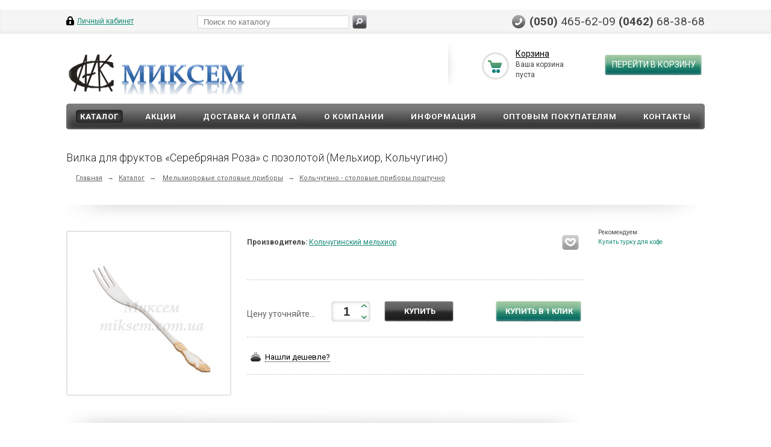

--- FILE ---
content_type: text/html; charset=UTF-8
request_url: https://miksem.com.ua/catalog/melchior-stolovye-pribory/kolchugino/vilka-fruktov-serebryanaya-roza-gold/
body_size: 15224
content:

<!DOCTYPE html>
<html xmlns="https://www.w3.org/1999/xhtml">
<head>


<!-- Global site tag (gtag.js) - Google Analytics -->
<script async src="https://www.googletagmanager.com/gtag/js?id=UA-86873406-1"></script>
<script>
  window.dataLayer = window.dataLayer || [];
  function gtag(){dataLayer.push(arguments);}
  gtag('js', new Date());

  gtag('config', 'UA-86873406-1');
</script>

	
		
	
	<title>Вилка для фруктов «Серебряная Роза» с позолотой (Мельхиор, Кольчугино)</title>
	<meta name="viewport" content="width=device-width, initial-scale=1.0, maximum-scale=1.0">
	<link rel="icon" type="image/x-icon" href="/bitrix/templates/ishop/images/favicon.ico" />
	
		            		 
	 
	 
	 
	 
	 
	 
	 
	 
	 
		<meta http-equiv="Content-Type" content="text/html; charset=UTF-8" />
<meta name="robots" content="index, follow" />
<meta name="keywords" content="купить" />
<link href="/bitrix/cache/css/s1/ishop/page_5f982108bdeedc2075d4254a4e6a1c2e/page_5f982108bdeedc2075d4254a4e6a1c2e_9743ecdfbc72a1b16443ccc299f27f77.css?148599845742873" type="text/css" rel="stylesheet" />
<link href="/bitrix/cache/css/s1/ishop/kernel_main/kernel_main.css?148616373137197" type="text/css" rel="stylesheet" />
<link href="/bitrix/cache/css/s1/ishop/kernel_fileman/kernel_fileman.css?148599234314361" type="text/css" rel="stylesheet" />
<link href="/bitrix/cache/css/s1/ishop/template_18583d88ef384442c1c1e9cd380eaf60/template_18583d88ef384442c1c1e9cd380eaf60_0addb30fd235af5aa5e374edd248fa57.css?1633813721137254" type="text/css" rel="stylesheet" />

<script type="text/javascript">if(!window.BX)window.BX={message:function(mess){if(typeof mess=='object') for(var i in mess) BX.message[i]=mess[i]; return true;}};</script><script type="text/javascript">(window.BX||top.BX).message({'LANGUAGE_ID':'ru','FORMAT_DATE':'DD.MM.YYYY','FORMAT_DATETIME':'DD.MM.YYYY HH:MI:SS','COOKIE_PREFIX':'BITRIX_SM','USER_ID':'','SERVER_TIME':'1769830621','SERVER_TZ_OFFSET':'7200','USER_TZ_OFFSET':'0','USER_TZ_AUTO':'Y','bitrix_sessid':'1ae412ea2378b7aca32c9223b6b6e730','SITE_ID':'s1'});(window.BX||top.BX).message({'JS_CORE_LOADING':'Загрузка...','JS_CORE_NO_DATA':'- Нет данных -','JS_CORE_WINDOW_CLOSE':'Закрыть','JS_CORE_WINDOW_EXPAND':'Развернуть','JS_CORE_WINDOW_NARROW':'Свернуть в окно','JS_CORE_WINDOW_SAVE':'Сохранить','JS_CORE_WINDOW_CANCEL':'Отменить','JS_CORE_H':'ч','JS_CORE_M':'м','JS_CORE_S':'с','JSADM_AI_HIDE_EXTRA':'Скрыть лишние','JSADM_AI_ALL_NOTIF':'Показать все','JSADM_AUTH_REQ':'Требуется авторизация!','JS_CORE_WINDOW_AUTH':'Войти','JS_CORE_IMAGE_FULL':'Полный размер'});</script>
<script bxrunfirst>LHE_MESS = window.LHE_MESS = {'Image':'Изображение','Video':'Видео','ImageSizing':'Размеры (Ш х В)'}; (window.BX||top.BX).message({'CreateLink':'Ссылка','EditLink':'Редактировать ссылку','DialogSave':'Сохранить','DialogCancel':'Отменить','DialogClose':'Закрыть','Width':'Ширина','Height':'Высота','Source':'Режим HTML-кода','BBSource':'Режим BB-Code','On':'включено','Off':'выключено','Anchor':'Якорь','DeleteLink':'Удалить ссылку','Image':'Изображение','EditImage':'Редактировать изображение','SpecialChar':'Вставить спецсимвол','Bold':'Жирный','Italic':'Курсив','Underline':'Подчеркнутый','Strike':'Зачеркнутый','RemoveFormat':'Удалить форматирование','InsertHr':'Вставить горизонтальный разделитель','JustifyLeft':'По левому краю','JustifyCenter':'По центру','JustifyRight':'По правому краю','JustifyFull':'По ширине','Outdent':'Уменьшить отступ','Indent':'Увеличить отступ','OrderedList':'Нумерованный список','UnorderedList':'Список с маркерами','InsertTable':'Таблица','SmileList':'Смайлы','HeaderList':'Формат','FontList':'Шрифт','FontSizeList':'Размер шрифта','BackColor':'Цвет фона','ForeColor':'Цвет шрифта','Video':'Видео','InsertVideo':'Вставить видео','EditVideo':'Редактировать видео','VideoProps':'Параметры видео','VideoPath':'Путь к видеофайлу','VideoPreviewPath':'Путь к рисунку предпросмотра','VideoAutoplay':'Автоматически начать проигрывать','VideoVolume':'Уровень громкости','LinkProps':'Параметры ссылки','LinkText':'Текст ссылки','LinkHref':'Адрес ссылки','LinkTitle':'Всплывающая подсказка','LinkTarget':'Открыть ссылку в ','LinkTarget_def':'- не указывать - ','LinkTarget_blank':'новом окне','LinkTarget_parent':'родительском окне','LinkTarget_self':'этом окне','LinkTarget_top':'самом наружном','AnchorProps':'Параметры якоря','AnchorName':'Название якоря','ImageProps':'Параметры изображения','ImageSrc':'Путь к изображению','ImageTitle':'Всплывающая подсказка','ImgAlign':'Выравнивание','ImgAlignTop':'по верхней границе','ImgAlignRight':'справа','ImgAlignBottom':'по нижней границе','ImgAlignLeft':'слева','ImgAlignMiddle':'по центру','ImageSizing':'Размеры (Ш х В)','ImageSaveProp':'Сохранять пропорции','ImagePreview':'Предпросмотр','Normal':'Обычный','Heading':'Заголовок','Preformatted':'Преформатирован','DefaultColor':'По умолчанию','DragFloatingToolbar':'Панель инструментов','Quote':'Оформление текста в виде цитаты','InsertCode':'Оформление текста в виде кода','InsertCut':'Оформление текста предпросмотра','Translit':'Перекодировка транслит/латиница','CutTitle':'Ограничение текста предпросмотра','TableRows':'Строк','TableCols':'Столбцов','TableModel':'Макет','ListItems':'Элементы списка','AddLI':'Добавить пункт','AddLITitle':'Добавить пункт в список (Enter)','DelListItem':'Удалить пункт из списка','ResizerTitle':'Изменить размер','CodeDel':'Нажмите (Shift + Del) чтобы удалить весь фрагмент кода','OnPasteProcessing':'Идет обработка вставленного текста...'});</script>

<script type="text/javascript" src="/bitrix/cache/js/s1/ishop/kernel_main/kernel_main.js?1509278207363459"></script>
<script type="text/javascript" src="/bitrix/js/main/ajax.js?138669760835508"></script>
<script type="text/javascript" src="/bitrix/cache/js/s1/ishop/kernel_fileman/kernel_fileman.js?1485992343173343"></script>
<script type="text/javascript">BX.setCSSList(['/bitrix/js/main/core/css/core.css','/bitrix/js/main/core/css/core_popup.css','/bitrix/js/main/core/css/core_date.css','/bitrix/js/fileman/light_editor/light_editor.css']); </script>
<script type="text/javascript">BX.setJSList(['/bitrix/js/main/core/core.js','/bitrix/js/main/core/core_ajax.js','/bitrix/js/main/session.js','/bitrix/js/main/json/json2.min.js','/bitrix/js/main/core/core_ls.js','/bitrix/js/main/core/core_window.js','/bitrix/js/main/core/core_popup.js','/bitrix/js/main/core/core_fx.js','/bitrix/js/main/utils.js','/bitrix/js/main/core/core_date.js','/bitrix/js/main/rating_like.js','/bitrix/js/fileman/light_editor/le_dialogs.js','/bitrix/js/fileman/light_editor/le_controls.js','/bitrix/js/fileman/light_editor/le_toolbarbuttons.js','/bitrix/js/fileman/light_editor/le_core.js']); </script>
<script type="text/javascript">
bxSession.Expand(1440, '1ae412ea2378b7aca32c9223b6b6e730', false, 'e8247853a23cb79b59000cebe77a056f');
</script>

<link href='https://fonts.googleapis.com/css?family=Roboto:300,400,400italic,500,500italic,700,700italic&subset=latin,cyrillic-ext' rel='stylesheet' type='text/css'>
<script type="text/javascript" src="/bitrix/cache/js/s1/ishop/template_3e0ac0538074ba27630fa052790ebe62/template_3e0ac0538074ba27630fa052790ebe62_9df0fa9200a66da11f7f4ce233128820.js?1485992343253329"></script>



	<script>
		jQuery.extend(jQuery.validator.messages, {
			required: "Это поле необходимо заполнить.",
			remote: "Пожалуйста, введите правильное значение.",
			email: "Пожалуйста, введите корректный адрес электронной почты.",
			url: "Пожалуйста, введите корректный URL.",
			date: "Пожалуйста, введите корректную дату.",
			dateISO: "",
			number: "Пожалуйста, введите число.",
			digits: "Пожалуйста, вводите только цифры.",
			creditcard: "Пожалуйста, введите правильный номер кредитной карты.",
			equalTo: "Пожалуйста, введите такое же значение ещё раз.",
			accept: "Пожалуйста, выберите файл с правильным расширением.",
			maxlength: jQuery.validator.format("Пожалуйста, введите не больше {0} символов."),
			minlength: jQuery.validator.format("Пожалуйста, введите не меньше {0} символов."),
			rangelength: jQuery.validator.format("Пожалуйста, введите значение длиной от {0} до {1} символов."),
			range: jQuery.validator.format("Пожалуйста, введите число от {0} до {1}."),
			max: jQuery.validator.format("Пожалуйста, введите число, меньшее или равное {0}."),
			min: jQuery.validator.format("Пожалуйста, введите число, большее или равное {0}.")
		});
	</script>
	</head>

<body>
<script type="text/javascript">
new Image().src = "//counter.yadro.ru/hit?r"+
escape(document.referrer)+((typeof(screen)=="undefined")?"":
";s"+screen.width+"*"+screen.height+"*"+(screen.colorDepth?
screen.colorDepth:screen.pixelDepth))+";u"+escape(document.URL)+
";"+Math.random();</script>

<script type="text/javascript"><!--
iS='http'+(window.location.protocol=='https:'?'s':'')+
'://r.i.ua/s?u216914&p0&n'+Math.random();
iD=document;if(!iD.cookie)iD.cookie="b=b; path=/";if(iD.cookie)iS+='&c1';
iS+='&d'+(screen.colorDepth?screen.colorDepth:screen.pixelDepth)
+"&w"+screen.width+'&h'+screen.height;
iT=iR=iD.referrer.replace(iP=/^[a-z]*:\/\//,'');iH=window.location.href.replace(iP,'');
((iI=iT.indexOf('/'))!=-1)?(iT=iT.substring(0,iI)):(iI=iT.length);
if(iT!=iH.substring(0,iI))iS+='&f'+escape(iR);
iS+='&r'+escape(iH);
iD.write('<img src="'+iS+'" border="0" width="1" height="1" />');
//--></script>



		<div id="panel"></div>
	<div class="top_bg">
		<div class="top_block">
			
<div class="auth_form">
		<a href="/./auth/" class="auth_enter"><span>Личный кабинет</span></a>
	</div>
			<div class="phone_feedback">
				<span> (050) <span style="font-weight: normal">465-62-09</span> (0462) <span style="font-weight: normal">68-38-68</span> </span>
			</div>
			<div class="social_link">
				
 
			</div>
			


	<div id="title-search" class="search">
		<form action="/catalog/">
			<input id="title-search-input" type="text" name="q" value="" size="40" maxlength="50" autocomplete="off" placeholder="Поиск по каталогу" /><button name="s" type="submit" value="Поиск"></button>
		</form>
	</div>
<script type="text/javascript">
var jsControl = new JCTitleSearch({
	//'WAIT_IMAGE': '/bitrix/themes/.default/images/wait.gif',
	'AJAX_PAGE' : '/catalog/melchior-stolovye-pribory/kolchugino/vilka-fruktov-serebryanaya-roza-gold/',
	'CONTAINER_ID': 'title-search',
	'INPUT_ID': 'title-search-input',
	'MIN_QUERY_LEN': 2
});

$("#title-search-input").attr("value", "");
</script>
			<div class="clearboth"></div>
		</div>
	</div>
	<div class="wrapper">
		<div class="header">
			<div class="logo">
				<a href="/">
	<img src="/include/logo.png" alt="МИКСЕМ" title="" style="border: 0; width: 300px; height: 75px" />
</a>			</div>
			<div class="shop_description">
				<!--
<div style="font: 10px/13px verdana; text-align: justify; color: rgb(119, 119, 119);"> <span style="color: rgb(170, 0, 0);">30.12 - 01.01</span> заказы через сайт принимаем и обрабатываем! Отправка 2-3 января. </div>
-->			</div>
			<div id="basket_small" class="basket">
				
<div class="basket-large">
		
	<form action="/order/" method="post" name="basket_form">
		<a href="/basket/"><i class="icon"></i></a>
		<div class="counter">
			<div>
				<!--noindex-->
					<a rel="nofollow" id="popup_basket" class="popup_basket" href="/basket/">
						Корзина					</a>
				<!--/noindex-->
			</div>
			<div>
				Ваша корзина <br />пуста			</div>
		</div>
		<div class="counter_mini"><a href="/basket/">+0</a></div>
					<!--noindex-->
				<a rel="nofollow" href="/basket/" class="button" type="submit" value="�������� �����" name="BasketOrder" id="basketOrderButton2"><span>Перейти в корзину</span></a>
			<!--/noindex-->
			</form>
</div>
			</div>
			<div class="clearboth"></div>
				<ul class="mini-menu">
		<li><a href="#">Меню</a></li>
	</ul>
	<ul class="menu">
					<li><a href="/catalog/" class="current">Каталог</a>
													
<div class="child cat_menu">
			<ul>
			<li class="menu_title"><a href="/catalog/samovar/">Самовары</a></li>
										<li  class="menu_item"><a href="/catalog/samovar/raspisnye-samovary-proizvodstvo/">Расписные самовары (собственное производство)</a></li>
											<li  class="menu_item"><a href="/catalog/samovar/tulskie-samovary/">Тульские самовары - электрические, жаровые (угольные)</a></li>
													</ul>
			<ul>
			<li class="menu_title"><a href="/catalog/melchior-stolovye-pribory/">Мельхиоровые столовые приборы</a></li>
										<li  class="menu_item"><a href="/catalog/melchior-stolovye-pribory/msterskiy-yuvelir/">Мстерский Ювелир</a></li>
											<li  class="menu_item"><a href="/catalog/melchior-stolovye-pribory/sribna-polyana-nabor/">Срібна Поляна - наборы столовых приборов</a></li>
											<li  class="menu_item"><a href="/catalog/melchior-stolovye-pribory/sribna-polyana/">Срібна Поляна - столовые приборы поштучно</a></li>
											<li  class="menu_item"><a href="/catalog/melchior-stolovye-pribory/kolchugino-nabor/">Кольчугино - наборы столовых приборов</a></li>
											<li  class="menu_item"><a href="/catalog/melchior-stolovye-pribory/kolchugino/">Кольчугино - столовые приборы поштучно</a></li>
											<li  class="menu_item"><a href="/catalog/melchior-stolovye-pribory/melchiorovye-lozhki/">Мельхиоровые ложки (чайные, детские)</a></li>
													</ul>
			<ul>
			<li class="menu_title"><a href="/catalog/stolovye-pribory/">Столовые приборы нерж. сталь</a></li>
										<li  class="menu_item"><a href="/catalog/stolovye-pribory/nabory-stolovyh-priborov/">Наборы столовых приборов</a></li>
											<li  class="menu_item"><a href="/catalog/stolovye-pribory/horeca-restoran/">Столовые приборы поштучно, HoReCa</a></li>
											<li  class="menu_item"><a href="/catalog/stolovye-pribory/detskie/">Детские столовые приборы - наборы и поштучно</a></li>
											<li  class="menu_item"><a href="/catalog/stolovye-pribory/futlyar-podarok/">Футляры подарочные для столовых приборов</a></li>
													</ul>
			<ul>
			<li class="menu_title"><a href="/catalog/posuda/">Посуда для кухни и аксессуары (металл)</a></li>
										<li  class="menu_item"><a href="/catalog/posuda/podstakanniki-melchior/">Подстаканники - мельхиор, посеребренные, позолоченные</a></li>
											<li  class="menu_item"><a href="/catalog/posuda/turki-coffee-mednye-dzhezvy/">Турки для кофе медные (джезвы)</a></li>
											<li  class="menu_item"><a href="/catalog/posuda/podnos/">Подносы</a></li>
											<li  class="menu_item"><a href="/catalog/posuda/termos-amet/">Термосы АМЕТ</a></li>
											<li  class="menu_item"><a href="/catalog/posuda/amet/">Кухонная посуда АМЕТ</a></li>
													</ul>
			<ul>
			<li class="menu_title"><a href="/catalog/raznoe-rasprodazha-utsenka/">Разное / Распродажа / Уценка</a></li>
												</ul>
	</div>
							</li>
					<li><a href="/sale/" >Акции</a>
											</li>
					<li><a href="/help/" >Доставка и оплата</a>
									<div class="child submenu">
													<a href="/help/delivery/">Условия доставки</a>
													<a href="/help/payment/">Условия оплаты</a>
											</div>
											</li>
					<li><a href="/company/" >О компании</a>
									<div class="child submenu">
													<a href="/company/">О компании</a>
													<a href="/company/news/">Новости</a>
											</div>
											</li>
					<li><a href="/info/" >Информация</a>
									<div class="child submenu">
													<a href="/info/">Преимущества<br />нашей продукции</a>
													<a href="/info/brand/">Производители</a>
													<a href="/info/article/">Информация</a>
											</div>
											</li>
					<li><a href="/opt/" >Оптовым покупателям</a>
											</li>
					<li><a href="/contacts/" >Контакты</a>
											</li>
			</ul>
		</div>
		
		<div class="content ">
			<div id="ajax_catalog">			
									
						
					
				
			
	

<!--
melchior-stolovye-pribory/kolchugino/kolchugino-->


<div id="buy"></div>
<div itemscope itemtype="http://schema.org/Product">
<!-- Выводить в теге H1 значение указанное в настройках "заголовок раздела" -->
<h1 itemprop="name" class="title">Вилка для фруктов «Серебряная Роза» с позолотой (Мельхиор, Кольчугино)</h1>



<!-- Старое отображение (название раздела в h1) 
<h1 class="title">Вилка для фруктов «Серебряная Роза» с позолотой (Мельхиор, Кольчугино)</h1>
-->

<div class="breadcrumb">
<span prefix="v: http://rdf.data-vocabulary.org/#">
<span typeof="v:Breadcrumb"> 
   
	<a rel="v:url" property="v:title" href="https://miksem.com.ua/#br" title="Главная">Главная</a><span>&rarr;</span><a rel="v:url" property="v:title" href="https://miksem.com.ua/catalog/#br" title="Каталог">Каталог</a><span>&rarr;</span>	<a rel="v:url" property="v:title" href="https://miksem.com.ua/catalog/melchior-stolovye-pribory/#br">Мельхиоровые столовые приборы</a><span class="chain">&rarr;</span><a rel="v:url" property="v:title" href="https://miksem.com.ua/catalog/melchior-stolovye-pribory/kolchugino/#br">Кольчугино - столовые приборы поштучно</a><span class="chain">&rarr;</span>	
</span>
</span>
</div>






<div class="shadow-item_info"><img border="0" alt="" src="/bitrix/templates/ishop/img/shadow-item_info.png"></div>

<div class="container left shop">
<div class="inner_left">

<div class="item_info">
	<div class="item_slider">
		<ul class="slides">
										<li id="photo-0" class="current">
									
					<a itemprop="image" href="/upload/iblock/887/8873287cb630df6ac1e91b16f3b17e23.jpg" alt="Вилка для фруктов «Серебряная Роза» с позолотой (Мельхиор, Кольчугино)" title="Вилка для фруктов «Серебряная Роза» с позолотой (Мельхиор, Кольчугино)" rel="item_slider" class="fancy">
					<span class="lupa" style="display: none;" alt="Вилка для фруктов «Серебряная Роза» с позолотой (Мельхиор, Кольчугино)" title="Вилка для фруктов «Серебряная Роза» с позолотой (Мельхиор, Кольчугино)"></span>
						<!--
						<span class="lupa" style="display: none;" alt="Вилка для фруктов «Серебряная Роза» с позолотой (Мельхиор, Кольчугино)" title="Вилка для фруктов «Серебряная Роза» с позолотой (Мельхиор, Кольчугино)"></span>
						-->
						<div class="marks">
																																		</div>
												<img  border="0" src="/upload/resize_cache/iblock/887/280_280_140cd750bba9870f18aada2478b24840a/8873287cb630df6ac1e91b16f3b17e23.jpg" alt="Вилка для фруктов «Серебряная Роза» с позолотой (Мельхиор, Кольчугино)" title="Вилка для фруктов «Серебряная Роза» с позолотой (Мельхиор, Кольчугино)" />
					</a>
				</li>
								</ul>
			</div>
	<div class="right_info">
		
		<div class="info_block">
		
							<div class="brand">
																<span class="b">Производитель:</span> <a href="/info/brand/kolchugino/"><span itemprop="brand">Кольчугинский мельхиор</span></a>
										


					
				</div>
						
			

			
			<div class="compare" id="compare"></div>
			
		
			<div class="likes_icons">
				<!--noindex-->
											<a rel="nofollow" href="#556" class="wish_item"></a>
						<div class="tooltip wish_item_tooltip">
							Отложить						</div>
														<!--/noindex-->
			</div>

			<div style="clear: right;"></div>
		</div>
		<div class="information item_ws">
		
		
							<div class="middle_info">
					<table cellspacing="0" cellpadding="0" border="0" width="100%"><tr><td>
					<div itemprop="offers" itemscope itemtype="http://schema.org/Offer">
								
								<meta itemprop="priceCurrency" content="UAH" />
								<link itemprop="itemCondition" href="http://schema.org/NewCondition" />								
								<link itemprop="availability" href="http://schema.org/InStock">	
								
																				<div class="price_block">
																																															<div class="price">
											<!--
											<span>0 грн.</span><meta itemprop="price" content="0">											-->
											<!-- При цене ноль - "цену уточняйте", сверху исходный код-->
																						<span style="font-size: 14px; font-weight: normal; color: #636363">Цену уточняйте...</span>
																								
										</div>
																								</div>
																				
						

						<nobr>
															<div class="counter_block" element_id="#556">
									<input type="text" class="text" name="count_items" value="1" />
									<span class="plus">+</span>
									<span class="minus">-</span>
								</div>
														<!--noindex-->
															<a rel="nofollow" element_id="#556" href="/catalog/melchior-stolovye-pribory/kolchugino/vilka-fruktov-serebryanaya-roza-gold/?action=ADD2BASKET&amp;id=556" onclick="return addToCart(this, 'detail', 'В корзине', 'cart', '/basket/', '556');" class="button add_item" alt="Вилка для фруктов «Серебряная Роза» с позолотой (Мельхиор, Кольчугино)">
									<!-- замена кнопки "в корзину на "купить" <span>В корзину</span> -->
									<span>Купить</span>
								</a>
								</div>
								</td>
								<td class="shadow"><!--<i class="shadow_right"></i>--></td>
								<td class="one-click">
								
								<a id="one_click_buy_open" class="one_click_buy button" onclick="return oneClickBuy('556');">
									<span>Купить в 1 клик</span>
								</a>
								
														<!--/noindex-->	
						</nobr>

					</td></tr></table>
					<div style="clear: right;"></div>
				</div>
					
			
		
			<div class="top_info">
									&nbsp;		
					
					
					
					
					
						


					
<!-- конец нового отображения "нет в наличии" -->
						
						
												
						
						
		 				
					
										
						<div class="center_info">
							<a href="#" class="found_cheaper" item-name="Вилка для фруктов «Серебряная Роза» с позолотой (Мельхиор, Кольчугино)"><span>Нашли дешевле?</span></a>
						</div>
					
										
		
					

					
					
					
			</div>			
			
					</div>
		
	</div>
	<div style="clear:both"></div>

		<div class="shadow-item_info"><img border="0" src="/bitrix/templates/ishop/img/shadow-item_info_revert.png" alt="" /></div>
</div>



		
		<div itemprop="description">Вилка для фруктов «Серебряная Роза» с позолотой (Мельхиор, Кольчугино)</div>
		
								

				
		

<!--
<div style="width: 95%; margin: 50px auto 10px auto; padding: 5px; text-align: justify; border-top: 4px double #aaa; border-bottom: 4px double #aaa">В нашем интернет-магазине Вы можете купить товар <span class="b">Вилка для фруктов «Серебряная Роза» с позолотой (Мельхиор, Кольчугино)</span> с доставкой в Киев и другие города Украины не выходя из дома по комфортной цене. Достаточно позвонить нам по контактным телефонам, оформить заказ через корзину покупок или воспользоваться функцией "купить в 1 клик" и мы сами Вам перезвоним, также можно просто связаться с нами по электронной почте и мы с радостью Вам ответим. Приятных Вам покупок и отличного настроения!
</div>
-->




<div class="tabs_section">
<br/><br/>
	<ul class="tabs">
				
		
															
		
					<li class="current">
			
			
				<span><i>СМ. ТАКЖЕ (3)</i></span>
				<!--
				<span><i>Аксессуары (3)</i></span>
				-->
			</li>
												<li >
				<span><i id="product_reviews_title">Отзывы</i></span>
							</li>
			
	</ul>
	
			<!--noindex-->
					<!--/noindex-->	
						
		
			<div class="box" style="display: block;">
			<div class="display_table">
				<!-- Добавил запись style="margin-right: auto". Без нее в первой строке результатов поиска последний элемент соскакивает вниз. -->	
		<div class="table_item item_ws ">
			<div class="table_item_inner">
				<div class="image">
					<a href="/catalog/melchior-stolovye-pribory/kolchugino-nabor/24-serebryanaya-roza-gold-6-person/">
					<div class="pict">
													<img border="0" src="/upload/iblock/3c3/3c34148b5b67c5e7a0ec904b0b1cbee6.jpg" alt="Набор 24 столовых приборов Кольчугино «Серебряная Роза» поз. (мельхиор) - на 6 персон" title="Набор 24 столовых приборов Кольчугино «Серебряная Роза» поз. (мельхиор) - на 6 персон" />
											</div>
					<div class="txt">Набор 24 столовых приборов Кольчугино «Серебряная Роза» поз. (мельхиор) - на 6 персон</div>
					</a>
					<div class="marks">
																													</div>
				</div>
				<!--
				<a class="desc_name" href="/catalog/melchior-stolovye-pribory/kolchugino-nabor/24-serebryanaya-roza-gold-6-person/">Набор 24 столовых приборов Кольчугино «Серебряная Роза» поз. (мельхиор) - на 6 персон</a>
				-->
													<div class="price_block">
													<div class="price">
								<!--
																	<span>0 грн. </span>
																-->
											<!-- При цене ноль - "цену уточняйте", сверху исходный код-->
																						<span style="font-size: 12px; font-weight: normal; color: #636363">Цену уточняйте...</span>
																			
							</div>
											</div>
								<div class="button_block">
					<!--noindex-->
													<a rel="nofollow" element_id="#222" href="/catalog/melchior-stolovye-pribory/kolchugino/vilka-fruktov-serebryanaya-roza-gold/?action=ADD2BASKET&amp;id=222" onclick="return addToCart(this, 'detail', 'В корзине', 'cart', '/basket/', 222);" class="button add_item" alt="Набор 24 столовых приборов Кольчугино «Серебряная Роза» поз. (мельхиор) - на 6 персон"><span>В корзину</span></a>
											<!--/noindex-->
				</div>
									<div class="likes_icons">
						<!--noindex-->
							<a rel="nofollow" href="#222" class="wish_item"></a>
							<div class="tooltip-wrapp">
								<div class="tooltip wish_item_tooltip">Отложить</div>
							</div>
													<!--/noindex-->
					</div>
					
					<div style="clear: both"></div>
							</div>
		</div>
							<!-- Добавил запись style="margin-right: auto". Без нее в первой строке результатов поиска последний элемент соскакивает вниз. -->	
		<div class="table_item item_ws ">
			<div class="table_item_inner">
				<div class="image">
					<a href="/catalog/melchior-stolovye-pribory/kolchugino-nabor/30-serebryanaya-roza-gold-6-person/">
					<div class="pict">
													<img border="0" src="/upload/iblock/7c7/7c7726a38548405631d25958098f2930.jpg" alt="Набор 30 столовых приборов Кольчугино «Серебряная Роза» с позолотой (мельхиор) - на 6 персон" title="Набор 30 столовых приборов Кольчугино «Серебряная Роза» с позолотой (мельхиор) - на 6 персон" />
											</div>
					<div class="txt">Набор 30 столовых приборов Кольчугино «Серебряная Роза» с позолотой (мельхиор) - на 6 персон</div>
					</a>
					<div class="marks">
																													</div>
				</div>
				<!--
				<a class="desc_name" href="/catalog/melchior-stolovye-pribory/kolchugino-nabor/30-serebryanaya-roza-gold-6-person/">Набор 30 столовых приборов Кольчугино «Серебряная Роза» с позолотой (мельхиор) - на 6 персон</a>
				-->
													<div class="price_block">
													<div class="price">
								<!--
																	<span>0 грн. </span>
																-->
											<!-- При цене ноль - "цену уточняйте", сверху исходный код-->
																						<span style="font-size: 12px; font-weight: normal; color: #636363">Цену уточняйте...</span>
																			
							</div>
											</div>
								<div class="button_block">
					<!--noindex-->
													<a rel="nofollow" element_id="#223" href="/catalog/melchior-stolovye-pribory/kolchugino/vilka-fruktov-serebryanaya-roza-gold/?action=ADD2BASKET&amp;id=223" onclick="return addToCart(this, 'detail', 'В корзине', 'cart', '/basket/', 223);" class="button add_item" alt="Набор 30 столовых приборов Кольчугино «Серебряная Роза» с позолотой (мельхиор) - на 6 персон"><span>В корзину</span></a>
											<!--/noindex-->
				</div>
									<div class="likes_icons">
						<!--noindex-->
							<a rel="nofollow" href="#223" class="wish_item"></a>
							<div class="tooltip-wrapp">
								<div class="tooltip wish_item_tooltip">Отложить</div>
							</div>
													<!--/noindex-->
					</div>
					
					<div style="clear: both"></div>
							</div>
		</div>
							<!-- Добавил запись style="margin-right: auto". Без нее в первой строке результатов поиска последний элемент соскакивает вниз. -->	
		<div class="table_item item_ws ">
			<div class="table_item_inner">
				<div class="image">
					<a href="/catalog/melchior-stolovye-pribory/kolchugino-nabor/48-serebryanaya-roza-gold-12-person/">
					<div class="pict">
													<img border="0" src="/upload/iblock/e28/e284e22683fd8303db21e07251e5f03c.jpg" alt="Набор 48 столовых приборов Кольчугино «Серебряная Роза» с позолотой (мельхиор) - на 12 персон" title="Набор 48 столовых приборов Кольчугино «Серебряная Роза» с позолотой (мельхиор) - на 12 персон" />
											</div>
					<div class="txt">Набор 48 столовых приборов Кольчугино «Серебряная Роза» с позолотой (мельхиор) - на 12 персон</div>
					</a>
					<div class="marks">
																													</div>
				</div>
				<!--
				<a class="desc_name" href="/catalog/melchior-stolovye-pribory/kolchugino-nabor/48-serebryanaya-roza-gold-12-person/">Набор 48 столовых приборов Кольчугино «Серебряная Роза» с позолотой (мельхиор) - на 12 персон</a>
				-->
													<div class="price_block">
													<div class="price">
								<!--
																	<span>0 грн. </span>
																-->
											<!-- При цене ноль - "цену уточняйте", сверху исходный код-->
																						<span style="font-size: 12px; font-weight: normal; color: #636363">Цену уточняйте...</span>
																			
							</div>
											</div>
								<div class="button_block">
					<!--noindex-->
													<a rel="nofollow" element_id="#441" href="/catalog/melchior-stolovye-pribory/kolchugino/vilka-fruktov-serebryanaya-roza-gold/?action=ADD2BASKET&amp;id=441" onclick="return addToCart(this, 'detail', 'В корзине', 'cart', '/basket/', 441);" class="button add_item" alt="Набор 48 столовых приборов Кольчугино «Серебряная Роза» с позолотой (мельхиор) - на 12 персон"><span>В корзину</span></a>
											<!--/noindex-->
				</div>
									<div class="likes_icons">
						<!--noindex-->
							<a rel="nofollow" href="#441" class="wish_item"></a>
							<div class="tooltip-wrapp">
								<div class="tooltip wish_item_tooltip">Отложить</div>
							</div>
													<!--/noindex-->
					</div>
					
					<div style="clear: both"></div>
							</div>
		</div>
					</div>
	<span style="bububu"></span>		</div>
	




				<div class="box" >
			<script type="text/javascript">
var smallEngLettersReg = new Array(/e'/g, /ch/g, /sh/g, /yo/g, /jo/g, /zh/g, /yu/g, /ju/g, /ya/g, /ja/g, /a/g, /b/g, /v/g, /g/g, /d/g, /e/g, /z/g, /i/g, /j/g, /k/g, /l/g, /m/g, /n/g, /o/g, /p/g, /r/g, /s/g, /t/g, /u/g, /f/g, /h/g, /c/g, /w/g, /~/g, /y/g, /'/g);
var smallRusLetters = new Array("э", "ч", "ш", "ё", "ё", "ж", "ю", "ю", "я", "я", "а", "б", "в", "г", "д", "е", "з", "и", "й", "к", "л", "м", "н", "о", "п", "р", "с", "т", "у", "ф", "х", "ц", "щ", "ъ", "ы", "ь");

var capitEngLettersReg = new Array(
	/Ch/g, /Sh/g, 
	/Yo/g, /Zh/g, 
	/Yu/g, /Ya/g, 
	/E'/g, /CH/g, /SH/g, /YO/g, /JO/g, /ZH/g, /YU/g, /JU/g, /YA/g, /JA/g, /A/g, /B/g, /V/g, /G/g, /D/g, /E/g, /Z/g, /I/g, /J/g, /K/g, /L/g, /M/g, /N/g, /O/g, /P/g, /R/g, /S/g, /T/g, /U/g, /F/g, /H/g, /C/g, /W/g, /Y/g);
var capitRusLetters = new Array(
	"Ч", "Ш",
	"Ё", "Ж",
	"Ю", "Я",
	"Э", "Ч", "Ш", "Ё", "Ё", "Ж", "Ю", "Ю", "\Я", "\Я", "А", "Б", "В", "Г", "Д", "Е", "З", "И", "Й", "К", "Л", "М", "Н", "О", "П", "Р", "С", "Т", "У", "Ф", "Х", "Ц", "Щ", "Ы");

var smallRusLettersReg = new Array(/э/g, /ч/g, /ш/g, /ё/g, /ё/g,/ж/g, /ю/g, /ю/g, /я/g, /я/g, /а/g, /б/g, /в/g, /г/g, /д/g, /е/g, /з/g, /и/g, /й/g, /к/g, /л/g, /м/g, /н/g, /о/g, /п/g, /р/g, /с/g, /т/g, /у/g, /ф/g, /х/g, /ц/g, /щ/g, /ъ/g, /ы/g, /ь/g );
var smallEngLetters = new Array("e", "ch", "sh", "yo", "jo", "zh", "yu", "ju", "ya", "ja", "a", "b", "v", "g", "d", "e", "z", "i", "j", "k", "l", "m", "n", "o", "p", "r", "s", "t", "u", "f", "h", "c", "w", "~", "y", "'");

var capitRusLettersReg = new Array(
	/Ч(?=[^А-Я])/g, /Ш(?=[^А-Я])/g, 
	/Ё(?=[^А-Я])/g, /Ж(?=[^А-Я])/g, 
	/Ю(?=[^А-Я])/g, /Я(?=[^А-Я])/g, 
	/Э/g, /Ч/g, /Ш/g, /Ё/g, /Ё/g, /Ж/g, /Ю/g, /Ю/g, /Я/g, /Я/g, /А/g, /Б/g, /В/g, /Г/g, /Д/g, /Е/g, /З/g, /И/g, /Й/g, /К/g, /Л/g, /М/g, /Н/g, /О/g, /П/g, /Р/g, /С/g, /Т/g, /У/g, /Ф/g, /Х/g, /Ц/g, /Щ/g, /Ъ/g, /Ы/g, /Ь/g);
var capitEngLetters = new Array(
	"Ch", "Sh",
	"Yo", "Zh",
	"Yu", "Ya",
	"E", "CH", "SH", "YO", "JO", "ZH", "YU", "JU", "YA", "JA", "A", "B", "V", "G", "D", "E", "Z", "I", "J", "K", "L", "M", "N", "O", "P", "R", "S", "T", "U", "F", "H", "C", "W", "~", "Y", "'");
</script>
	<div class="no_reviews">
	Отзывов пока никто не оставил. Вы будете первым.	</div>


<div class="reviews-collapse reviews-minimized" style='position:relative; float:none;'>
	<a class="button25 reviews-collapse-link" onclick="fToggleCommentsForm(this)" href="javascript:void(0);">Добавить новый отзыв</a>
</div>

<div class="reviews-reply-form" style="display:none;">
<a name="review_anchor"></a>

<form name="REPLIER" id="REPLIER" action="/catalog/melchior-stolovye-pribory/kolchugino/vilka-fruktov-serebryanaya-roza-gold/#postform" method="POST" enctype="multipart/form-data" onsubmit="return ValidateForm(this, 'N', 'N', 'N');" class="reviews-form">
	<input type="hidden" name="back_page" value="/catalog/melchior-stolovye-pribory/kolchugino/vilka-fruktov-serebryanaya-roza-gold/" />
	<input type="hidden" name="ELEMENT_ID" value="556" />
	<input type="hidden" name="SECTION_ID" value="78" />
	<input type="hidden" name="save_product_review" value="Y" />
	<input type="hidden" name="preview_comment" value="N" />
	<input type="hidden" name="sessid" id="sessid" value="1ae412ea2378b7aca32c9223b6b6e730" />	<div style="position:relative; display: block; width:100%;">
	<div class="reviews-reply-fields">
		<div class="reviews-reply-field-user">
			<div class="reviews-reply-field reviews-reply-field-author"><label for="REVIEW_AUTHOR">Ваше имя<span class="reviews-required-field">*</span></label>
				<span><input name="REVIEW_AUTHOR" id="REVIEW_AUTHOR" size="30" type="text" value="Аноним" tabindex="" /></span></div>
			<div class="reviews-reply-field-user-sep">&nbsp;</div>
			<div class="reviews-reply-field reviews-reply-field-email"><label for="REVIEW_EMAIL">Ваш E-Mail</label>
				<span><input type="text" name="REVIEW_EMAIL" id="REVIEW_EMAIL" size="30" value="" tabindex="1" /></span></div>
			<div class="reviews-clear-float"></div>
		</div>
	</div>
	<div class="reviews-reply-field reviews-reply-field-text">
		<div class="bxlhe-frame" id="bxlhe_frame_REVIEW_TEXT" style="width:100%; height:200px;"><table class="bxlhe-frame-table" cellspacing="0" style="height:200px;">
		<tr class="bxlhe-editor-toolbar-row"><td class="bxlhe-editor-buttons" style="height:27px;"><div class="lhe-stat-toolbar-cont lhe-stat-toolbar-cont-preload"></div></td></tr>
		<tr><td class="bxlhe-editor-cell" style="height:170px"></td></tr>
				<tr><td class="lhe-resize-row" style="height: 3px;"><img id="bxlhe_resize_REVIEW_TEXT" src="/bitrix/images/1.gif"/></td></tr>
		</table></div>
				<script>
		function LoadLHE_REVIEW_TEXT()
		{
			function _lheScriptloaded()
			{
				if (!window.JCLightHTMLEditor)
					return setTimeout(_lheScriptloaded, 10);

								// User's customization scripts here
				try{
	LHEButtons['Translit'].handler = function(pBut)
	{
		var but = pBut;
		var translit = function(textbody)
		{
			if (typeof but.pLEditor.bTranslited == 'undefined')
				but.pLEditor.bTranslited = false;

			var arStack = new Array();
			var i = 0;

			function bPushTag(str, p1, offset, s)
			{
				arStack.push(p1);
				return "\001";
			}

			function bPopTag(str, p1, offset, s)
			{
				return arStack.shift();
			}


			var r = new RegExp("(\\[[^\\]]*\\])", 'gi');
			textbody = textbody.replace(r, bPushTag);

			if ( but.pLEditor.bTranslited == false)
			{
				for (i=0; i<capitEngLettersReg.length; i++) textbody = textbody.replace(capitEngLettersReg[i], capitRusLetters[i]);
				for (i=0; i<smallEngLettersReg.length; i++) textbody = textbody.replace(smallEngLettersReg[i], smallRusLetters[i]);
				but.pLEditor.bTranslited = true;
			}
			else
			{
				for (i=0; i<capitRusLetters.length; i++) textbody = textbody.replace(capitRusLettersReg[i], capitEngLetters[i]);
				for (i=0; i<smallRusLetters.length; i++) textbody = textbody.replace(smallRusLettersReg[i], smallEngLetters[i]);
				but.pLEditor.bTranslited = false;
			}

			textbody = textbody.replace(new RegExp("\001", "g"), bPopTag);

			return textbody;
		}

		pBut.pLEditor.SaveContent();
		var content = translit(pBut.pLEditor.GetContent());

		BX.defer(function()
		{
			if (window.oLHE.sEditorMode == 'code')
				window.oLHE.SetContent(content);
			else
				window.oLHE.SetEditorContent(content);
		})();
	}
	LHEButtons['SmileList']['SetSmile'] = function(k, pList)
	{
		//pList.pLEditor.RestoreSelectionRange();
		var oSmile = pList.oSmiles[k];

		if (pList.pLEditor.sEditorMode == 'code') // In BB or in HTML
			pList.pLEditor.WrapWith(' ', ' ', oSmile.code);
		else // WYSIWYG
			pList.pLEditor.InsertHTML('<img id="' + pList.pLEditor.SetBxTag(false, {tag: "smile", params: oSmile}) + '" src="' + oSmile.path + '" title="' + oSmile.name + '"/>');

		if (pList.bOpened)
			pList.Close();
	};
	LHEButtons['SmileList']['parser']['obj']['UnParse'] = function(bxTag, pNode, pLEditor)
	{
		if (!bxTag.params || !bxTag.params.code)
			return '';
		return ' ' + bxTag.params.code + ' ';
	};
	LHEButtons['ForumVideo'] = {
		id : 'ForumInputVideo',
		src : '/bitrix/components/bitrix/forum/templates/.default/images/bbcode/font_video.gif',
		name : 'Вставить видео',
		handler: function(pBut)
		{
			pBut.pLEditor.OpenDialog({id : 'ForumVideo', obj: false});
		},
		OnBeforeCreate: function(pLEditor, pBut)
			{
				// Disable in non BBCode mode in html
				pBut.disableOnCodeView = !pLEditor.bBBCode || pLEditor.arConfig.bConvertContentFromBBCodes;
				return pBut;
			},
		parser: {
			name: 'forumvideo',
			obj: {
				Parse: function(sName, sContent, pLEditor)
				{
					sContent = sContent.replace(/\[VIDEO\s*?width=(\d+)\s*?height=(\d+)\s*\]((?:\s|\S)*?)\[\/VIDEO\]/ig, function(str, w, h, src)
					{
						var
							w = parseInt(w) || 400,
							h = parseInt(h) || 300,
							src = BX.util.trim(src);

						return '<img id="' + pLEditor.SetBxTag(false, {tag: "forumvideo", params: {value : src}}) + '" src="/bitrix/images/1.gif" class="bxed-video" width=' + w + ' height=' + h + ' title="' + BX.message.Video + ": " + src + '" />';
					});
					return sContent;
				},
				UnParse: function(bxTag, pNode, pLEditor)
				{
					if (bxTag.tag == 'forumvideo')
					{
						return "[VIDEO WIDTH=" + pNode.arAttributes["width"] + " HEIGHT=" + pNode.arAttributes["height"] + "]" + bxTag.params.value + "[/VIDEO]";
					}
					return "";
				}
			}
		}
	}
	window.LHEDailogs['ForumVideo'] = function(pObj)
	{
		var str = '<table width="100%"><tr>' +
			'<td class="lhe-dialog-label lhe-label-imp"><label for="' + pObj.pLEditor.id + 'lhed_forum_video_path"><b>Путь к видео:</b></label></td>' +
			'<td class="lhe-dialog-param">' +
			'<input id="' + pObj.pLEditor.id + 'lhed_forum_video_path" value="" size="30"/>' +
			'</td>' +
		'</tr><tr>' +
			'<td></td>' +
			'<td style="padding: 0!important; font-size: 11px!important;">Например: <i>http://www.youtube.com/watch?v=j8YcLyzJOEg<\/i> <br/> или  <i>www.mysite.com/video/my_video.mp4<\/i></td>' +
		'</tr><tr>' +
			'<td class="lhe-dialog-label lhe-label-imp"><label for="' + pObj.pLEditor.id + 'lhed_forum_video_width">' + BX.message.ImageSizing + ':</label></td>' +
			'<td class="lhe-dialog-param">' +
				'<input id="' + pObj.pLEditor.id + 'lhed_forum_video_width" value="" size="4"/>' +
				' x ' +
				'<input id="' + pObj.pLEditor.id + 'lhed_forum_video_height" value="" size="4" />' +
			'</td>' +
		'</tr></table>';

		return {
			title: "Вставить видео",
			innerHTML : str,
			width: 480,
			OnLoad: function()
			{
				pObj.pPath = BX(pObj.pLEditor.id + "lhed_forum_video_path");
				pObj.pWidth = BX(pObj.pLEditor.id + "lhed_forum_video_width");
				pObj.pHeight = BX(pObj.pLEditor.id + "lhed_forum_video_height");

				pObj.pLEditor.focus(pObj.pPath);
			},
			OnSave: function()
			{
				pLEditor = window.oLHE;

				var
					src = BX.util.trim(pObj.pPath.value),
					w = parseInt(pObj.pWidth.value) || 400,
					h = parseInt(pObj.pHeight.value) || 300;

				if (src == "")
					return;

				if (pLEditor.sEditorMode == 'code' && pLEditor.bBBCode) // BB Codes
				{
					pLEditor.WrapWith("", "", "[VIDEO WIDTH=" + w + " HEIGHT=" + h + "]" + src + "[/VIDEO]");
				}
				else if(pLEditor.sEditorMode == 'html') // WYSIWYG
				{
					pLEditor.InsertHTML('<img id="' + pLEditor.SetBxTag(false, {tag: "forumvideo", params: {value : src}}) +
							'" src="/bitrix/images/1.gif" class="bxed-video" width=' + w + ' height=' + h +
							' title="' + BX.message.Video + ": " + src + '" />');
				}
			}
		};
	};
	}
				catch(e){alert('Errors in customization scripts! ' + e);}
								if(false || JCLightHTMLEditor.items['REVIEW_TEXT'] == undefined)
				{
					top.oLHE = window.oLHE = new window.JCLightHTMLEditor({'id':'REVIEW_TEXT','content':'','bBBCode':true,'bUseFileDialogs':false,'bUseMedialib':false,'arSmiles':[{'name':'С улыбкой','path':'/bitrix/images/forum/smile/icon_smile.png','code':':)'},{'name':'Шутливо','path':'/bitrix/images/forum/smile/icon_wink.png','code':';)'},{'name':'Широкая улыбка','path':'/bitrix/images/forum/smile/icon_biggrin.png','code':':D'},{'name':'Здорово','path':'/bitrix/images/forum/smile/icon_cool.png','code':'8)'},{'name':'Печально','path':'/bitrix/images/forum/smile/icon_sad.png','code':':('},{'name':'Нет слов','path':'/bitrix/images/forum/smile/icon_neutral.png','code':':|'},{'name':'Озадаченно','path':'/bitrix/images/forum/smile/icon_confuse.png','code':':\\'},{'name':'Очень грустно','path':'/bitrix/images/forum/smile/icon_cry.png','code':':cry:'},{'name':'Со злостью','path':'/bitrix/images/forum/smile/icon_evil.png','code':':evil:'},{'name':'Удивленно','path':'/bitrix/images/forum/smile/icon_eek.png','code':':o'},{'name':'Смущенно','path':'/bitrix/images/forum/smile/icon_redface.png','code':':oops:'},{'name':'Поцелуй','path':'/bitrix/images/forum/smile/icon_kiss.png','code':':{}'},{'name':'Вопрос','path':'/bitrix/images/forum/smile/icon_question.png','code':':?:'},{'name':'Восклицание','path':'/bitrix/images/forum/smile/icon_exclaim.png','code':':!:'},{'name':'Идея','path':'/bitrix/images/forum/smile/icon_idea.png','code':':idea:'}],'arFonts':['Arial','Verdana','Times New Roman','Courier','Tahoma','Georgia','Optima','Impact','Geneva','Helvetica'],'arFontSizes':{'1':'xx-small','2':'x-small','3':'small','4':'medium','5':'large','6':'x-large','7':'xx-large'},'inputName':'REVIEW_TEXT','inputId':'','videoSettings':{'maxWidth':'640','maxHeight':'480','WMode':'transparent','windowless':true,'bufferLength':'20','skin':'/bitrix/components/bitrix/player/mediaplayer/skins/bitrix.swf','logo':''},'bSaveOnBlur':true,'bResizable':true,'autoResizeSaveSize':true,'bManualResize':true,'bAutoResize':true,'bReplaceTabToNbsp':true,'bSetDefaultCodeView':false,'bBBParseImageSize':true,'smileCountInToolbar':'3','bQuoteFromSelection':true,'bConvertContentFromBBCodes':false,'oneGif':'/bitrix/images/1.gif','imagePath':'/bitrix/images/fileman/light_htmledit/','width':'100%','height':'200px','toolbarConfig':['Quote','Image','SmileList','UploadFile','RemoveFormat','Source','Translit'],'bParceBBImageSize':true,'ctrlEnterHandler':'reviewsCtrlEnterHandler'});
					BX.onCustomEvent(window, 'LHE_ConstructorInited', [window.oLHE]);
				}
			}

			if (!window.JCLightHTMLEditor)
			{
				BX.loadCSS("/bitrix/js/fileman/light_editor/light_editor.css?1386697623");
								LHE_MESS = window.LHE_MESS = "{'Image':'Изображение','Video':'Видео','ImageSizing':'Размеры (Ш х В)'}"; (window.BX||top.BX).message({'CreateLink':'Ссылка','EditLink':'Редактировать ссылку','DialogSave':'Сохранить','DialogCancel':'Отменить','DialogClose':'Закрыть','Width':'Ширина','Height':'Высота','Source':'Режим HTML-кода','BBSource':'Режим BB-Code','On':'включено','Off':'выключено','Anchor':'Якорь','DeleteLink':'Удалить ссылку','Image':'Изображение','EditImage':'Редактировать изображение','SpecialChar':'Вставить спецсимвол','Bold':'Жирный','Italic':'Курсив','Underline':'Подчеркнутый','Strike':'Зачеркнутый','RemoveFormat':'Удалить форматирование','InsertHr':'Вставить горизонтальный разделитель','JustifyLeft':'По левому краю','JustifyCenter':'По центру','JustifyRight':'По правому краю','JustifyFull':'По ширине','Outdent':'Уменьшить отступ','Indent':'Увеличить отступ','OrderedList':'Нумерованный список','UnorderedList':'Список с маркерами','InsertTable':'Таблица','SmileList':'Смайлы','HeaderList':'Формат','FontList':'Шрифт','FontSizeList':'Размер шрифта','BackColor':'Цвет фона','ForeColor':'Цвет шрифта','Video':'Видео','InsertVideo':'Вставить видео','EditVideo':'Редактировать видео','VideoProps':'Параметры видео','VideoPath':'Путь к видеофайлу','VideoPreviewPath':'Путь к рисунку предпросмотра','VideoAutoplay':'Автоматически начать проигрывать','VideoVolume':'Уровень громкости','LinkProps':'Параметры ссылки','LinkText':'Текст ссылки','LinkHref':'Адрес ссылки','LinkTitle':'Всплывающая подсказка','LinkTarget':'Открыть ссылку в ','LinkTarget_def':'- не указывать - ','LinkTarget_blank':'новом окне','LinkTarget_parent':'родительском окне','LinkTarget_self':'этом окне','LinkTarget_top':'самом наружном','AnchorProps':'Параметры якоря','AnchorName':'Название якоря','ImageProps':'Параметры изображения','ImageSrc':'Путь к изображению','ImageTitle':'Всплывающая подсказка','ImgAlign':'Выравнивание','ImgAlignTop':'по верхней границе','ImgAlignRight':'справа','ImgAlignBottom':'по нижней границе','ImgAlignLeft':'слева','ImgAlignMiddle':'по центру','ImageSizing':'Размеры (Ш х В)','ImageSaveProp':'Сохранять пропорции','ImagePreview':'Предпросмотр','Normal':'Обычный','Heading':'Заголовок','Preformatted':'Преформатирован','DefaultColor':'По умолчанию','DragFloatingToolbar':'Панель инструментов','Quote':'Оформление текста в виде цитаты','InsertCode':'Оформление текста в виде кода','InsertCut':'Оформление текста предпросмотра','Translit':'Перекодировка транслит/латиница','CutTitle':'Ограничение текста предпросмотра','TableRows':'Строк','TableCols':'Столбцов','TableModel':'Макет','ListItems':'Элементы списка','AddLI':'Добавить пункт','AddLITitle':'Добавить пункт в список (Enter)','DelListItem':'Удалить пункт из списка','ResizerTitle':'Изменить размер','CodeDel':'Нажмите (Shift + Del) чтобы удалить весь фрагмент кода','OnPasteProcessing':'Идет обработка вставленного текста...'});
								BX.loadScript(["/bitrix/js/fileman/light_editor/le_dialogs.js?1386697623", "/bitrix/js/fileman/light_editor/le_controls.js?1386697623", "/bitrix/js/fileman/light_editor/le_toolbarbuttons.js?1386697623", "/bitrix/js/fileman/light_editor/le_core.js?1386697623"], _lheScriptloaded);
			}
			else
			{
				_lheScriptloaded();
			}
		}

					BX.ready(function(){LoadLHE_REVIEW_TEXT();});
		
		</script>	</div>
	<div style="text-align: right">Оценка:
	<select>
	<option>5</option>
    <option>4</option>
    <option>3</option>
    <option>2</option>
    <option>1</option>
	</select>
	</div>
		<div class="reviews-reply-field reviews-reply-field-upload">
			<div class="reviews-upload-info" style="display:none;" id="upload_files_info_">
				<span>Размер файла не должен превышать 5 МБ.</span>
			</div>

			<div class="reviews-upload-file" style="display:none;" id="upload_files_0_">
				<input name="FILE_NEW_0" type="file" value="" size="30" />
			</div>
			<a class="forum-upload-file-attach" href="javascript:void(0);" onclick="AttachFile('0', '1', '', this); return false;">
				<span>Загрузить изображение</span>
			</a>
		</div>
		<div class="reviews-reply-field reviews-reply-field-settings">
			<div class="reviews-reply-field-setting">
				<input type="checkbox" name="REVIEW_USE_SMILES" id="REVIEW_USE_SMILES" value="Y" checked="checked" tabindex="2" />&nbsp;<label for="REVIEW_USE_SMILES">Разрешить смайлики в этом сообщении</label></div>
		</div>
		<div class="reviews-reply-buttons">
			<button name="send_button" class="button2" type="submit" onclick="this.form.preview_comment.value = 'N';" tabindex="3" value="Отправить" name="BasketRefresh">
				<span>Отправить</span>
			</button>
			
			<button name="send_button" class="button2" type="submit" onclick="this.form.preview_comment.value = 'VIEW';" tabindex="4" value="Просмотреть" name="BasketRefresh">
				<span>Просмотреть</span>
			</button>
		</div>

	</div>
</form>
</div>
<script type="text/javascript">

if (typeof oErrors != "object")
	var oErrors = {};
oErrors['no_topic_name'] = "Вы должны ввести название темы. ";
oErrors['no_message'] = "Вы должны ввести сообщение. ";
oErrors['max_len'] = "Максимальная длина сообщения #MAX_LENGTH# символов. Всего символов: #LENGTH#.";
oErrors['no_url'] = "Вы должны ввести адрес (URL)";
oErrors['no_title'] = "Ведите название.";
oErrors['no_path'] = "Укажите путь к видео.";
if (typeof oText != "object")
	var oText = {};
oText['author'] = " пишет:\n";
oText['enter_url'] = "Введите полный адрес (URL)";
oText['enter_url_name'] = "Введите название сайта";
oText['enter_image'] = "Введите полный адрес (URL) изображения";
oText['list_prompt'] = "Введите пункт списка. Нажмите \'Отмена\' или оставьте пробел для завершения списка";
oText['video'] = "Видео";
oText['path'] = "Путь (http://):";
oText['preview'] = "Рисунок (http://):";
oText['width'] = "Ширина:";
oText['height'] = "Высота:";
oText['cdm'] = 'Сообщение будет удалено без возможности восстановления. Удалить? ';
oText['show'] = 'Показать';
oText['hide'] = 'Скрыть';
oText['wait'] = 'Подождите...';

oText['BUTTON_OK'] = "Вставить";
oText['BUTTON_CANCEL'] = "Отмена";
oText['smile_hide'] = "Скрыть";
oText['MINIMIZED_EXPAND_TEXT'] = "Добавить новый отзыв";
oText['MINIMIZED_MINIMIZE_TEXT'] = "Свернуть форму отзывов";

if (typeof oForum != "object")
	var oForum = {};
oForum.page_number = 0;
oForum.page_count = 0;

if (typeof oHelp != "object")
	var oHelp = {};
if (typeof phpVars != "object")
	var phpVars = {};
phpVars.bitrix_sessid = '1ae412ea2378b7aca32c9223b6b6e730';

function reviewsCtrlEnterHandler()
{
	if (window.oLHE)
		window.oLHE.SaveContent();
	var form = document.forms["REPLIER"];
	if (BX.fireEvent(form, 'submit'))
		form.submit();
}

function replyForumFormOpen()
{
	var link = BX.findChild(document, {'class': 'reviews-collapse-link'}, true);
	if (link) fToggleCommentsForm(link, true);
	return;
}

function fToggleCommentsForm(link, forceOpen)
{
	if (forceOpen == null) forceOpen = false;
	forceOpen = !!forceOpen;
	var form = BX.findChild(link.parentNode.parentNode, {'class':'reviews-reply-form'}, true);
	var bHidden = (form.style.display != 'block') || forceOpen;
	$(".reviews-reply-form").slideToggle(200);
	form.style.display = (bHidden ? 'block' : 'none');
	link.innerHTML = (bHidden ? oText['MINIMIZED_MINIMIZE_TEXT'] : oText['MINIMIZED_EXPAND_TEXT']);
	var classAdd = (bHidden ? 'reviews-expanded' : 'reviews-minimized');
	var classRemove = (bHidden ? 'reviews-minimized' : 'reviews-expanded');
	BX.removeClass(BX.addClass(link.parentNode, classAdd), classRemove);
	//BX.scrollToNode(BX.findChild(form, {'attribute': { 'name' : 'send_button' }}, true));
	if (window.oLHE)
		setTimeout(function() {
				if (!BX.browser.IsIE())
					window.oLHE.SetFocusToEnd();
				else
					window.oLHE.SetFocus();
			}, 100);
}

function reply2author(name) {
	name = name.replace(/&lt;/gi, "<").replace(/&gt;/gi, ">").replace(/&quot;/gi, "\"");
	if (!!window.oLHE && !!name)
	{
		replyForumFormOpen();
		name = name.replace(/&lt;/gi, "<").replace(/&gt;/gi, ">").replace(/&quot;/gi, "\"");
		if (window.oLHE.sEditorMode == 'code' && window.oLHE.bBBCode) { // BB Codes
					window.oLHE.WrapWith("", ", ", name);
		} else if (window.oLHE.sEditorMode == 'html') { // WYSIWYG
					window.oLHE.InsertHTML(name);
		}
		window.oLHE.SetFocus();
		BX.defer(window.oLHE.SetFocus, window.oLHE)();
	}
	return false;
}

BX(function() {
	BX.addCustomEvent(window,  'LHE_OnInit', function(lightEditor)
	{
		BX.addCustomEvent(lightEditor, 'onShow', function() {
			BX.style(BX('bxlhe_frame_REVIEW_TEXT').parentNode, 'width', '100%');
		});
	});
});
</script>
<script>BX.ready(function(){BX.loadScript("/bitrix/templates/ishop/components/bitrix/forum.topic.reviews/element_reviews/script_deferred.js?138669814218526");});</script>
		</div>
		
</div>
<!--<table width="100%" class="share"><tr><td>
	
</td><td>
	
</td></tr></table>-->

<div style="padding-top: 10px">
</div>

	</div>
</div>



<div id="compare_content">
	<div style="display:none">
</div>
		<script>
		$(document).ready(function() 
		{
			$('.compare_frame').jqmAddTrigger('.go_to_compare a.link');
		})
	</script></div>
<script>
	$(document).ready(function()
	{		
		$(".inner_left div.box").first().show();
		if ($("#compare").length)
		{
			$("#compare").html($("#compare_content").html());
			$("#compare_content").empty();
		}
	});
</script>

<div></div>
</div>	

		
<div class="sideRight shop">
	
	

	
	
<!-- ссылки справа под списком недавно просмотренных товаров -->	
<!-- $elementRes["ID"] -->



<div class="info_sidelink">
<div>Рекомендуем:</div>
<div><a href="/catalog/posuda/turki-coffee-mednye-dzhezvy/#buy">Купить турку для кофе</a></div>
</div>







<!--




<div class="info_sidelink">
<div>Рекомендуем:</div>
<div><a title="Что такое мельхиор." href="/info/article/melchior/">мельхиор</a></div>
<div><a title="Купить расписной самовар" href="/catalog/samovar/raspisnye-samovary-proizvodstvo/#buy">самовар купить в Украине</a></div>
<div><a title="Купить медные турки для кофе." href="/catalog/posuda/turki-coffee-mednye-dzhezvy/#buy">медные турки для кофе</a></div>
</div>


-->
<!-- конец вставки ссылок -->
	
</div>

<div style="clear: both"></div>

<script>
	$(document).ready(function(){
				$('a.added').hide();
					})
</script>
														</div>
						<div class="clearboth"></div>
		</div><div class="clearboth"></div>
	</div>
<footer>
	<div class="footer_wr">
		<div class="footer_inner">
			<div class="left_col">
				<div class="copy">
					
<div style="text-align: center;"> Copyright &copy; &quot;МИКСЕМ&quot;, 1991-2024
  <br />
miksem.com.ua 
  <br />
 
  <br />
 
  <br />
 <a href="/go.php?link=http://www.i.ua/" target="_blank" onclick="this.href='http://i.ua/r.php?216914';" title="Rated by I.UA" > <img src="//i.i.ua/r/3_2_6.png" border="0" width="88" height="15"  /></a> </div>
				</div>
				<!--
				<div class="social_link">
					
 
				</div>
				-->
			</div>
			<div class="center_col">
							</div>
			<div class="right_col">
				<div class="phone_feedback">
					(050) <span style="font-weight: normal">465-62-09</span> (0462) <span style="font-weight: normal">68-38-68</span>				</div>
<!--				
				<div class="payment">
					<img src="/include/mastercard.png" alt="MasterCard" title="MasterCard"  /> <img src="/include/visa.png" alt="visa" title="visa"  /> <img src="/include/yandex.png" alt="Yandex Money" title="Yandex Money"  /> <img src="/include/webmoney.png" alt="Webmoney" title="Webmoney"  /> <img src="/include/qiwi.png" alt="qiwi" title="qiwi"  />				</div>
-->				
			</div>
		</div>
	
				

	</div>
	
	<div class="found_cheaper_frame popup"></div>
	<div class="staff_send_frame popup"></div>
	<div class="resume_send_frame popup"></div>
	<div class="compare_frame popup"></div>
	<div class="add_item_frame popup"></div>
	<div class="one_click_buy_frame popup"></div>
	<div class="offers_stores_frame popup"></div>

</footer>
</body>
</html>

--- FILE ---
content_type: text/css
request_url: https://miksem.com.ua/bitrix/cache/css/s1/ishop/page_5f982108bdeedc2075d4254a4e6a1c2e/page_5f982108bdeedc2075d4254a4e6a1c2e_9743ecdfbc72a1b16443ccc299f27f77.css?148599845742873
body_size: 7383
content:



/* Start:/bitrix/templates/ishop/components/bitrix/catalog.element/shop/style.css*/
.props_table
{
	border-collapse: collapse;
}
.props_table  td
{
	padding: 5px 0; 
	border-bottom: 1px dotted #aaa;
}
.props_table .char_name span
{
	font-style: normal;
	padding-right: 10px;
	left: -2px;
}
.props_table .char_value
{
	text-align: right;
}
.props_table .char_value span
{
	padding-left: 10px;
	right: -2px;
}
.props_table .char_name span,  .props_table .char_value span
{
	display: inline-block;
	background: #fff;
	background: #fff;
	position: relative;
	zoom: 1;
	bottom: -10px;
}
.char_name .hint .icon i
{
	margin-right: 1px;
}
.char_name .hint .icon
{
	display: inline-block;
	position: absolute;
	cursor: pointer;
	border: 1px solid #bbb;
	border-radius: 3px;
	line-height: 12px;
	font-size: 10px;
	left: -20px;
	text-align: center;
	padding: 0;
	top: 1px;
	display: block;
	height: 11px;
	width: 11px;
	background: #eee;
	font-style: italic;
}
.char_name .hint .icon:hover + .tooltip
{
	display: block;
}
.char_name .hint .tooltip
{
	display: none;
	position: absolute;
	left: -50px;
	top: 20px;
}
/* End */



/* Start:/bitrix/templates/ishop/components/bitrix/forum.topic.reviews/element_reviews/style.css*/
div.reviews-info-box
{
	padding:0.5em 1.117em;
	border-width: 1px;
	border-style: solid;
	line-height: 1.5em;
	margin-bottom:2em;
	zoom: 1;
}
/* Header */
div.reviews-header-box
{
	margin: 20px 0 10px;
}
/* Link to forum */
div.reviews-link-box
{
	font-size:1em; 
	padding:0.462em;
	vertical-align:middle;
	margin-bottom: 1em;
}
.reviews-note-box-text p
{
	margin: 0;
}
/* Page navigation */
div.reviews-navigation-box
{
	padding:0 1.117em;
	border-top: 1px solid;
	border-bottom: 1px solid;
	line-height:1.5em;
	overflow: hidden;
	zoom:1;
}
div.reviews-navigation-bottom { 
	margin-top: 0;
	margin-bottom: 2em;
	border-top:none;
}
/* Topic posts table */
table.reviews-post-table
{
	width: 100%;
	line-height: 18px;
	border-bottom: 1px solid #d1d9df;
	padding: 1px 3px 1px 0;
	table-layout:fixed;
}

table.reviews-post-hidden 
{
	background: none repeat scroll 0 0 #E5F8E3 !important;
	padding: 0 20px;
}
table.reviews-post-table tbody td div.reviews-text
{
	padding: 5px;
}
table.reviews-post-table thead td
{
	padding-top: 20px;
}

table.reviews-post-table:first-child thead td
{
	padding-top: 0;
}

table.reviews-post-table thead td .message-post-date
{
	font-size: 11px;
}
table.reviews-post-table thead td .review-avatar {
	background-color: #ECEAEC;
	border: 1px solid #C4C4C4;
	float: left;
	height: 30px;
	margin-right: 0.5em;
	width: 30px;
}
table.reviews-post-table thead td .review-rating {
	float: right;
}

table.reviews-post-table thead td .review-rating .rating-vote {
	line-height: 24px;
}
/* First Post Table */
table.reviews-post-first {}

/* Odd Post Table */
table.reviews-post-odd {}

/* Even Post Table */
table.reviews-post-even {}

/* Last Post Table */
table.reviews-post-last {
	margin-bottom:0;
}

/* Post Table Cell */
table.reviews-post-table td { padding: 0; vertical-align: top; }

/* Post Table: Post and Actions Cell */
table.reviews-post-table td.reviews-cell-post, table.reviews-post-table td.reviews-cell-actions { border-right-width: 1px; border-right-style: solid; }

/* Post Table: User Contacts and Actions Cell */
table.reviews-post-table td.reviews-cell-contact, table.reviews-post-table td.reviews-cell-actions { border-top-width: 1px; border-top-style: dashed; height: 1.5em; }

div.reviews-post-date, div.reviews-post-entry { padding:0.5em 1em 0.5em 1em; font-size:1em; font-weight:normal; }

div.reviews-post-date { border-bottom-width:1px; border-bottom-style: dashed; }

div.reviews-post-text { padding:0.5em 0; }
/* Post Table: Quote and Author Name Links*/
div.reviews-post-reply-buttons 
{ 
	padding-bottom: 20px;
	position:relative;
}
div.reviews-post-reply-buttons span.separator
 {
	border-left: 1px dotted #b8b8b8;
	display: inline-block;
	margin-left: 10px;
	height: 7px;
	line-height: 5px;
	width: 0;
}
table.reviews-post-table .reply-action-note {
	color: #777777;
	font-style: italic;
	line-height: 18px;
	font-size: 11px;
	display: inline-block;
	margin:2px;
}
table.reviews-post-table .reply-action-note:hover {
	text-decoration: none;
}
div.reviews-post-reply-buttons a 
{
	border-bottom: 1px dashed;
	font-size: 11px;
	margin-left:10px;
	text-decoration: none;
}
div.reviews-post-reply-buttons a :first-child
{
	margin-left: 0;
}

/* Post Attachments */
div.reviews-post-attachments { margin:1.5em 0;}
div.reviews-post-attachments label { font-weight: bold; padding-bottom:0.5em;}
div.reviews-post-attachment { padding-left: 0.5em;}

div.reviews-post-lastedit { padding:0.5em 0; font-style: italic;}
span.reviews-post-lastedit-user { font-weight: bold;}

div.reviews-user-info { padding:0.5em 1em 1.5em 1em; }

div.reviews-user-avatar { margin: 0.5em 0; }

div.reviews-user-status { margin-bottom: 0.5em; }

div.reviews-user-name span { font-size:1em; font-weight:bold; line-height:1.1em;}

span.reviews-vote-user a { text-decoration: none; vertical-align: top; font-size:1.1em;}

div.reviews-contact-links { padding:0.5em 1em 0.5em 1.5em; }

div.reviews-action-links { padding:0.5em 1.5em 0.5em 1em; text-align:right; }
div.reviews-action-links span {white-space: nowrap;}

div.reviews-post-entry { font-size:1em; padding-bottom:1em; height:100%;}

/*BBCode: List*/
div.reviews-post-entry ul, div.reviews-post-entry ol { padding:0.5em 0 0.5em 2em; }

div.reviews-post-entry table.forum-quote, div.reviews-post-entry table.forum-code { width: 95%; margin: 0.5em 0 0;}

table.forum-quote th, table.forum-code th {font-weight:bold; padding: 0.25em 1em; text-align:left;}
table.forum-quote td, table.forum-code td { padding:0.5em 1em; }

div.reviews-code-box
{
	font-family: "Consolas", "Monaco", "Courier New", Courier, monospace;
	font-size: 1em;
	width: 100%;
	overflow: auto;
	border-width:1px;
	border-style: solid;
	margin:0.5em 0;
}

div.reviews-code-box ol, div.reviews-code-box ol li, div.reviews-code-box ol li span { margin: 0; padding: 0; border: none; }

div.reviews-code-box ol { list-style: decimal; margin-left: 3em; padding:0.5em 0;}

div.reviews-code-box ol li
{
	list-style: decimal-leading-zero;
	list-style-position: outside !important;
	padding: 0 0.5em 0 1.5em !important;
	margin: 0;
	line-height: 1.5em;
}

/* Reply Form*/
div.reviews-reply-form
{
	border-style:solid;
	border-width:1px;
	line-height:1.5em;
	margin-bottom:1em;
}

div.reviews-reply-header
{
	font-size:1em; 
	padding:0.462em 1.117em;
	vertical-align:middle;
}

div.reviews-note-box 
{
	border-width: 1px;
	border-style: solid;
	margin: 25px 0 10px;
	padding: 5px 15px;
}
div.reviews-reply-form div.reviews-note-box { margin: 1.117em;}
div.reviews-note-box ul {padding:0.3em 0 0.3em 2em; margin:0;}
div.reviews-note-box ul li {margin:0; padding:0;}

div.reviews-reply-fields { padding:0 1.117em 0.8em; }

div.reviews-reply-field { padding-bottom: 0.462em; margin-top: 0.462em; }

div.reviews-reply-field-title input, div.reviews-reply-field-desc input { width: 80%;}

div.reviews-reply-field-title label, div.reviews-reply-field-desc label, div.reviews-reply-field-tags label, div.reviews-reply-field-captcha-label label,
div.reviews-reply-field-lastedit-reason label {display: block;}

div.reviews-reply-field-user {width: 100%; /*IE Fix or zoom:1 */}

div.reviews-reply-field-author, div.reviews-reply-field-email { float:left; width:39%; }

div.reviews-reply-field-user-sep { width:2%; float: left;}

div.reviews-reply-field-author input, div.reviews-reply-field-email input { width:100%; }

div.reviews-reply-field-bbcode { line-height: 1.7em; zoom:1;}


div.reviews-bbcode-line { margin-right: 2em; float: left;}
div.reviews-smiles-line { white-space: nowrap; float: left; }
div.reviews-bbcode-line img, div.reviews-smiles-line img { border: 0;}
div.reviews-bbcode-line a, div.reviews-smiles-line a {vertical-align: middle;}

div.reviews-bbcode-line a
{
	width: 20px;
	height: 20px;
	float: left;
	margin-right: 0.2em;
	background-position: center center; 
	background-repeat:no-repeat;
	display: block;
}
div.reviews-bbcode-line a, div.reviews-bbcode-line img, div.reviews-smiles-line a, div.reviews-smiles-line img { outline: none; }
div.reviews-bbcode-line select { float: left; margin-left:3px; padding:0px; height:20px;} 

/*BBCode Icons*/
a.reviews-bbcode-bold {background-image: url('/bitrix/templates/ishop/components/bitrix/forum.topic.reviews/element_reviews/images/bbcode/font_bold.gif');}
a.reviews-bbcode-italic {background-image: url('/bitrix/templates/ishop/components/bitrix/forum.topic.reviews/element_reviews/images/bbcode/font_italic.gif');}
a.reviews-bbcode-color {background-image: url('/bitrix/templates/ishop/components/bitrix/forum.topic.reviews/element_reviews/images/bbcode/font_color.gif');}
a.reviews-bbcode-underline{background-image: url('/bitrix/templates/ishop/components/bitrix/forum.topic.reviews/element_reviews/images/bbcode/font_underline.gif');}
a.reviews-bbcode-strike{background-image: url('/bitrix/templates/ishop/components/bitrix/forum.topic.reviews/element_reviews/images/bbcode/font_strike.gif');}
a.reviews-bbcode-url{background-image: url('/bitrix/templates/ishop/components/bitrix/forum.topic.reviews/element_reviews/images/bbcode/font_link.gif');}
a.reviews-bbcode-img{background-image: url('/bitrix/templates/ishop/components/bitrix/forum.topic.reviews/element_reviews/images/bbcode/font_image.gif');}
a.reviews-bbcode-video{background-image: url('/bitrix/templates/ishop/components/bitrix/forum.topic.reviews/element_reviews/images/bbcode/font_video.gif');}
a.reviews-bbcode-code{background-image: url('/bitrix/templates/ishop/components/bitrix/forum.topic.reviews/element_reviews/images/bbcode/font_code.gif');}
a.reviews-bbcode-quote{background-image: url('/bitrix/templates/ishop/components/bitrix/forum.topic.reviews/element_reviews/images/bbcode/font_quote.gif');}
a.reviews-bbcode-video{background-image: url('/bitrix/templates/ishop/components/bitrix/forum.topic.reviews/element_reviews/images/bbcode/font_video.gif');}
a.reviews-bbcode-list{background-image: url('/bitrix/templates/ishop/components/bitrix/forum.topic.reviews/element_reviews/images/bbcode/font_list.gif');}
a.reviews-bbcode-translit{background-image: url('/bitrix/templates/ishop/components/bitrix/forum.topic.reviews/element_reviews/images/bbcode/font_translit.gif');}

div.reviews-reply-field-tags { display: none; }
div.reviews-reply-field-tags input { width:80%; }

div.reviews-reply-field-lastedit-reason input { width: 80%;}

div.reviews-reply-field-captcha input { width: 180px;}

div.reviews-reply-field-settings input, div.reviews-uploaded-file input, div.reviews-reply-field-lastedit-view input { width:1.55em; height:1.55em; margin:0 0 0 -0.25em; vertical-align: middle; font-size:1em; }
div.reviews-reply-field-settings label, div.reviews-uploaded-file a, div.reviews-reply-field-lastedit label { vertical-align: middle; }

div.reviews-reply-field-upload a { outline: none;}
div.reviews-upload-file-hint { display: none;}
div.reviews-upload-file-hint span { font-weight: bold;}
div.reviews-upload-file {display: none; margin-top: 0.262em;}
div.reviews-upload-file input {font-size:1.184em; }

div.reviews-reply-buttons { margin-top: 1em;}

/* Utils */
div.reviews-clear-float { clear: both; }


/* Table Header, Reply Form Header, BBCode Icons Highlighting */
div.reviews-reply-header, div.reviews-bbcode-line a:hover, div.reviews-bbcode-line a:hover img { background-color: #e7e7e7; }

/* Table Cell Border */
div.reviews-info-box, div.reviews-reply-form { border-color: #e1e1e1;}

/* Table Cell, Info Box, Reply Form */
div.reviews-info-box, div.reviews-reply-form { background:#fbfbfb; }

div.reviews-post-date { background: #eaeaea; border-bottom: none; }

/* ---------------------------------------------------Text Color-------------------------------------------------- */

/* Header Box Right Links*/


.reviews-required-field { color: red; }

/* --------------------------------------------------Special Elements---------------------------------------------- */



/* Page navigation */
div.reviews-navigation-box { background:#fff; border-color: #e1e1e1; }

/*BBCode: Quote and Code*/
table.reviews-quote, table.reviews-code, div.reviews-code-box {  border-color: #c3c3c3; }
table.reviews-quote td, table.reviews-code td, div.reviews-code-box ol {background:#fff !important; color:#696969;}
table.reviews-quote th, table.reviews-code th, div.reviews-code-box {background:#e6e6e6 !important; color:#616161;}

div.reviews-note-box
{
	border-color: #d1d9df;
	border-radius: 2px;
	-moz-border-radius: 2px;
	-o-border-radius: 2px;
	-webkit-border-radius: 2px;
}
/* --------------------------------------------------Icons---------------------------------------------- */
table.palette{border:1px solid gray; background-color:gray; border-collapse:collapse;}
table.palette td{border:1px solid gray; width:10px; height:10px; padding:0px; margin:0;}
table.palette td img{width:10px; height:10px; border:none; padding:0px; margin:0;}
/* Popups */
div.reviews-popup-postform {
	width:502px;
	padding:0px; 
	margin:0;
	overflow:hidden; 
	color:black;}
div.reviews-popup-postform table.reviews-popup {
	border:1px solid gray;
	width:500px;
	background-color:white; 
	font-size:1em;
	cursor:default;}
div.reviews-popup-postform table.reviews-popup td {
	font-size:1em;
	border:none;
	background-color:white; 
	font-size:1em;}
div.reviews-popup-postform table.reviews-popup thead td {
	font-weight:bold;
	padding:0.5em 0.5em 0.1em 0.8em;
	font-size:1.1em;
	text-align:left;}
div.reviews-popup-postform table.reviews-popup thead td div.close{
	cursor:pointer;
	cursor:hand;
	background-image: url('/bitrix/templates/ishop/components/bitrix/forum.topic.reviews/element_reviews/images/close.gif');
	background-position: center center;
	background-repeat:no-repeat;
	overflow:hidden;
	width:13px;
	height:13px;
	float:right;}
div.reviews-popup-postform table.reviews-popup tbody td {padding:1em;}
div.reviews-popup-postform table.reviews-popup tbody td div.reviews-field{width:100%;}
div.reviews-popup-postform table.reviews-popup tbody td div.reviews-field span.title{width:100%; display:block;}
div.reviews-popup-postform table.reviews-popup tbody td div.reviews-field input {width:95%;}
div.reviews-popup-postform table.reviews-popup tfoot td {padding:0.3em; text-align:center;}
/*/Popups */

div.reviews-smiles-line, div.reviews-smiles-line a, div.reviews-reply-field-bbcode div.reviews-reply-field-showsmiles{float:left;}
div.reviews-smiles-line span.reviews-smiles-item{display:block;float:left;border:none;margin:0;padding:0;overflow:hidden;}
div.reviews-smiles-line span.reviews-smiles-item a{text-decoration:none;border:none;float:left;margin-right:5px;}
div.reviews-smiles-line div.reviews-smiles-item{float:left;}
div.reviews-smiles-corrected{overflow:hidden;}

body.reviews-popup-body{padding:1.51em; font-size:0.75em;}
form.reviews-form{ background-color: #F1F1F1; margin: 0; padding: 0.8em;}
div.reviews-text table.forum-quote {
	background: url('/bitrix/templates/ishop/components/bitrix/forum.topic.reviews/element_reviews/images/font_quote.gif') no-repeat scroll left top #F8F2D4;
	border-color: #EEE9CC;
	color: #4A483F;
}
div.reviews-text table.forum-quote thead {
	display: none;
}
div.reviews-text table.forum-code thead {
	display: table-cell;
}
div.reviews-text table.forum-quote, div.reviews-text table.forum-spoiler, div.reviews-text table.forum-code, div.reviews-text div.forum-code-box {
	border: 1px solid #dddddd;
	table-layout:fixed;
	padding: 3px;
	width: 100%;
	margin-bottom: 10px;
}
div.reviews-text table.forum-quote td, div.reviews-text table.forum-spoiler td, div.reviews-text table.forum-code td,div.reviews-text  div.forum-code-box ol {
	color: #696969;
}
div.reviews-text table.forum-quote th, div.reviews-text table.forum-spoiler th, div.reviews-text table.forum-code th, div.reviews-text div.forum-code-box {
	font-weight:bold;
	text-align:left;
	color: #888;
}
div.reviews-text table.forum-code pre {
	overflow: auto;
	width:100%;
}
div.reviews-text table.forum-code td, div.reviews-text div.forum-code-box td
{
	font-family: "Lucida Console", "DejaVu Sans Mono", Monaco, monospace;
	font-size:12px;
}
div.reviews-collapse 
{
	margin-top: 20px;
}
div.reviews-expanded 
{
	margin-bottom: 20px;
}

div.reviews-post-entry table.forum-quote {
	background: url('/bitrix/templates/ishop/components/bitrix/forum.topic.reviews/element_reviews/images/font_quote.gif') no-repeat scroll left top #F8F2D4;
	border-color: #EEE9CC;
	color: #4A483F;
}
div.reviews-post-entry table.forum-quote thead {
	display: none;
}
div.reviews-post-entry table.forum-code thead {
	display: table-cell;
}
div.reviews-post-entry table.forum-quote, div.reviews-post-entry table.forum-spoiler, div.reviews-post-entry table.forum-code, div.reviews-post-entry div.forum-code-box {
	border: 1px solid #dddddd;
	padding: 3px;
	width: 100%;
}
div.bx-edit-tab-inner table.bx-edit-table div.reviews-post-entry table.forum-quote td,
div.bx-edit-tab-inner table.bx-edit-table div.reviews-post-entry table.forum-code td
{
	background-color:transparent;
	padding: 0.9em 1em;
}
div.reviews-post-entry table.forum-quote td, div.reviews-post-entry table.forum-spoiler td, div.reviews-post-entry table.forum-code td,div.reviews-post-entry  div.forum-code-box ol {
	color: #696969;
}
div.reviews-post-entry table.forum-quote th, div.reviews-post-entry table.forum-spoiler th, div.reviews-post-entry table.forum-code th, div.reviews-post-entry div.forum-code-box {
	font-weight:bold;
	text-align:left;
	color: #888;
}
.reviews-actions .ilike-light .bx-ilike-right-wrap {
	margin-right: 2px;
}
.reviews-actions .ilike-light .bx-ilike-right {
	padding: 0px 1px 0 11px; font-size: 11px; line-height: 19px;
}
.reviews-actions .ilike-light .bx-ilike-text {
	padding: 0;
}
.reviews-post-reply-buttons .bx-rating span, .reviews-post-reply-buttons  .bx-rating a { color: #929292; font-size: 11px;}
/* autosave */
a.postFormAutosave {
	float: right;
	display:block;
	width:18px;
	height:18px;
	margin:0 -4px 0 0;
	position:relative;
	z-index:2;
}
.forum-notify-bar {
	width: 100%;
	height: 2em;
	background: url(/bitrix/js/main/core/images/panel/sprite04.png) repeat-x scroll 0 -1178px #FFEB8D !important;
	position:relative;
}
.forum-notify-close {
	display: block !important;
	height: 12px !important;
	margin: 3px 6px 0 0;
	padding: 0 !important;
	position: absolute !important;
	right: 5px !important;
	top: 5px !important;
	width: 12px !important;
}
.forum-notify-close a {
	background: url(/bitrix/js/main/core/images/panel/sprite04.png) no-repeat scroll -268px -243px transparent !important;
	display: block !important;
	height: 12px !important;
	width: 12px !important;
	cursor:pointer;
}
.forum-notify-text {
	color: #000000 !important;
	margin: 0 !important;
	padding: 3px 20px 5px !important;
	text-align: center !important;
}
.forum-notify-text a.postFormAutorestore {
	position:relative;
	color: #ff0000;
	cursor:pointer;
	text-decoration:underline;
	margin-right: 9px;
	margin-top: 5px;
	z-index:2;
}

/* End */



/* Start:/bitrix/panel/main/popup.css*/
.bx-core-adm-dialog, .bx-core-adm-dialog a, .bx-core-adm-dialog span, .bx-core-adm-dialog div
{
	 /*Protection from user styles */
	letter-spacing:normal;
	list-style:none;
	text-align: left;
	text-indent:0;
	text-transform: none;
	visibility:visible;
	white-space: normal;
	word-spacing:normal;
	vertical-align:baseline;
	text-decoration: none;
	color:#000;
	font-family: "Helvetica Neue", Helvetica, Arial, sans-serif !important;
	line-height: normal;
	font-weight: normal;
	font-variant: normal;
	font-style: normal;
	font-size: 13px;
}


.bx-core-adm-dialog {
	border-radius: 4px;
	background-color: #fff;
	-webkit-box-shadow: 0 18px 37px 6px rgba(16,39,53,.69);
	box-shadow: 0 18px 37px 6px rgba(16,39,53,.69);
	font-family: "Helvetica Neue",Helvetica,Arial,sans-serif;
	font-size:13px;
	position: absolute;
	overflow: hidden;
}


.bx-core-adm-dialog a { color:#2675d7; text-decoration: underline; font-size: inherit;}
.bx-core-adm-dialog a:hover {color:#2675d7; text-decoration:underline; background: none; font-size: inherit;}

.bx-core-adm-dialog select, .bx-core-adm-dialog input, .bx-core-adm-dialog textarea {outline:none; font-size:13px;}
.bx-core-adm-dialog textarea {font-size:13px;}
.bx-core-adm-dialog table {font-size:13px;}
.bx-core-adm-dialog td {
	font-family: "Helvetica Neue", Helvetica, Arial, sans-serif;
	letter-spacing:normal;
	list-style:none;
	text-align: left;
	text-indent:0;
	text-transform: none;
	text-decoration: none;
	visibility:visible;
	white-space: normal;
	word-spacing:normal;
	font-family: "Helvetica Neue", Helvetica, Arial, sans-serif;
	line-height: normal;
	font-weight: normal;
	font-variant: normal;
	font-style: normal;
	font-size: inherit;
	background: none;
	color: #000;
}



.bx-core-adm-dialog .bx-action-href:hover {border-bottom-color:#134889; text-decoration:none; color:#134889;}

.bx-core-adm-dialog .bx-core-adm-dialog-head {
	background-color: #e2ebee;
	border-bottom:1px solid#a9a9a9;
	-webkit-box-shadow: 0 1px 0 0 #e5e5e5, 0 -1px 0 0 #ecf1f3 inset, inset 0 1px 0 0 #fff, inset 0 0 0 1px #e9f0f2;
	box-shadow: 0 1px 0 0 #e5e5e5, 0 -1px 0 0 #ecf1f3 inset, inset 0 1px 0 0 #fff, inset 0 0 0 1px #e9f0f2;
	border-radius:4px 4px 0 0;
	height: 49px;
	top: 0;
	left: 0;
	position: absolute;
	overflow: hidden;
	width: 100%;
}

.bx-core-adm-dialog .bx-core-adm-dialog-head-inner {
	display: inline-block;
	margin: 12px 0 0 18px;
	font-size: 20px;
	text-shadow:0 1px #fff;
	white-space: nowrap;
	color: #282a2c;
}

.bx-core-adm-dialog .bx-core-adm-dialog-head-icons {
	position: absolute;
	top: 0;
	right: 0;
	margin: 11px 0 0 15px;
	padding: 0 15px 0 0;
	background-color: #E2EBEE;
}

.bx-core-adm-dialog .bx-core-adm-icon-expand, .bx-core-adm-dialog .bx-core-adm-icon-narrow, .bx-core-adm-dialog .bx-core-adm-icon-close
{
	display: inline-block;
	height: 30px;
	width: 28px;
	cursor: pointer;
	background: url('/bitrix/panel/main/images/popup_sprite.png') no-repeat 0 0 #E2EBEE;
}

.bx-core-adm-dialog .bx-core-adm-icon-expand {background-position: 0 0;}
.bx-core-adm-dialog .bx-core-adm-icon-narrow {background-position: 0 -120px;}
.bx-core-adm-dialog .bx-core-adm-icon-close {background-position: 0 -30px;}
.bx-core-adm-dialog .bx-core-adm-icon-expand:hover {background-position: 0 -60px;}
.bx-core-adm-dialog .bx-core-adm-icon-narrow:hover {background-position: 0 -150px;}
.bx-core-adm-dialog .bx-core-adm-icon-close:hover {background-position: 0 -90px;}

.bx-core-adm-dialog .bx-core-adm-dialog-content-wrap
{
	margin-top: 54px;
	padding: 12px 12px 14px;
}

.bx-core-adm-dialog .bx-core-adm-dialog-tabs {
}

.bx-core-adm-dialog .bx-core-adm-dialog-tabs .adm-detail-tab {
	display: inline-block !important;
	cursor: pointer !important;
	background: url('/bitrix/panel/main/images/bx-admin-sprite-small-1.png') repeat-x scroll 0 -2728px transparent !important;
	border-radius: 2px 2px 0 0 !important;
	border: none !important;
	color: #1C53A2 !important;
	font-size: 13px !important;
	font-weight: bold !important;
	margin: 0 7px 0 0 !important;
	padding: 10px 25px 10px !important;
	text-shadow: 0 1px #FFFFFF !important;
	vertical-align: top !important;
	height: auto !important;
	position: relative;
	z-index: 1;
}

.bx-core-adm-dialog .bx-core-adm-dialog-tabs .adm-detail-tab-active
{
	background:#f5f9f9 !important;
	border:1px solid #dce7ed !important;
	border-bottom:none !important;
	color:#000 !important;
	margin: 0 7px -2px 0 !important;
	padding: 9px 24px 11px !important;
	border-bottom:none !important;
	height: auto !important;
}

.bx-core-adm-dialog .bx-core-adm-dialog-tabs .adm-detail-tab-active:first-child:before
{
	display: none !important;
}

.bx-core-adm-dialog .bx-core-adm-dialog-content
{
	overflow: auto;
	border: solid 1px #dce7ed;
	background-color: #f5f9f9;
}

.bx-core-adm-admin-dialog .bx-core-adm-dialog-content
{
	padding:15px 22px 22px;
}

.bx-core-adm-dialog .adm-detail-content-cell-l {
	text-align:right;
	padding: 5px 4px 7px 0;
	background: none;
	text-indent:0;
	text-transform: none;
	text-decoration: none;
	visibility:visible;
	white-space: normal;
	word-spacing:normal;
	font-family: "Helvetica Neue", Helvetica, Arial, sans-serif;
	line-height: normal;
	font-weight: normal;
	font-variant: normal;
	font-style: normal;
	font-size: inherit;
	color: inherit;
}

.bx-core-adm-dialog .adm-detail-content-cell-r {
	padding: 5px 0 7px 4px;
	background: none;
	text-indent:0;
	text-transform: none;
	text-decoration: none;
	visibility:visible;
	white-space: normal;
	word-spacing:normal;
	font-family: "Helvetica Neue", Helvetica, Arial, sans-serif;
	line-height: normal;
	font-weight: normal;
	font-variant: normal;
	font-style: normal;
	font-size: inherit;
	color: inherit;
}

.bx-core-adm-dialog .adm-detail-content-cell {padding: 5px 0 7px;}

.bx-core-adm-dialog .adm-detail-valign-top { vertical-align: top; }
.bx-core-adm-dialog .adm-detail-valign-middle { vertical-align: middle; }
.bx-core-adm-dialog .adm-detail-valign-bottom { vertical-align: bottom;}

.adm-detail-file-row .adm-detail-content-cell-l { padding-top: 12px; vertical-align: top; }
.adm-detail-file-image { padding-top: 7px; }
.adm-detail-file-row .bx-input-file-desc { display:block; margin-top: -7px; }

.adm-detail-iblock-types { width: 150px; }
.adm-detail-iblock-list { width: 200px; }

.bx-core-adm-dialog .adm-detail-content-table > tbody > .heading td {
	padding:8px 70px 10px!important;
}
.bx-core-adm-dialog .bx-core-adm-dialog-buttons {
	padding-top: 12px;
	position: relative;
}

.bx-core-adm-dialog .bx-core-adm-dialog-buttons input {margin-right:12px;}


.bx-core-adm-dialog .bx-core-adm-dialog-head-block {
	background-position: 99% center !important;
	background-repeat: no-repeat;
	border-bottom: 1px solid #DCE7ED;
	font-size: 12px;
	padding: 6px 30px 9px 9px;
	margin-bottom: 12px;
}

.bx-core-adm-dialog .bx-core-adm-dialog-head-block p {margin: 0;}

.bx-core-adm-dialog .bx-core-adm-dialog-head-block .title {
	font-weight: bold;
	font-size: 14px;
	margin: 0 0 5px;
}

.bx-core-adm-dialog .bx-core-adm-dialog-content-wrap-inner
{
	padding: 12px;
}

.bx-quirks .bx-core-adm-dialog .bx-core-adm-dialog-content-wrap-inner
{
	padding: 12px 0;
}

.bx-core-dialog-overlay {
	top:0;
	left:0;
	width:100%;
	height:100%;
	position: absolute;
	background-color: rgba(57,60,67,0.82);
}

.bx-ie9 .bx-core-dialog-overlay {
	background-color:#393c43;
	opacity:0.82;
}

.bx-ie8 .bx-core-dialog-overlay, .bx-quirks .bx-core-dialog-overlay
{
	background-color:#393c43;
	filter:progid:DXImageTransform.Microsoft.Alpha(opacity=50);
}


.bx-core-adm-dialog .bx-core-resizer {background: url('/bitrix/panel/main/images/popup_sprite.png') no-repeat right -188px; position: absolute; z-index: 6; bottom: 3px; right: 2px; height: 20px; width: 20px;
}


.bx-core-adm-dialog .bx-core-adm-dialog-tabs .adm-detail-tab-last {
	margin-right: 0;
}

.bx-core-adm-dialog .adm-detail-title {
	border-bottom: 1px solid #ddd;
	font-size: 18px;
	margin-bottom: 14px;
	padding: 0 0 15px;
	text-align: left;
}

.bx-core-adm-dialog .adm-detail-content-item-block
{
	border: none;
	padding: 0;
}

.bx-core-adm-dialog .adm-detail-content {padding: 0}

.bx-core-adm-dialog .adm-detail-content-item-block table {
	border:none;
	border-spacing:0;
	font-size:13px;
	margin:0;
	width:100%;
}


.bx-core-adm-dialog .adm-input,
.bx-core-adm-dialog input[type="text"],
.bx-core-adm-dialog input[type="password"],
.bx-core-adm-dialog input[type="email"] {
	font-size: 13px;
	height: 29px;
	padding: 0 5px;
}

.bx-core-adm-dialog .bx-core-adm-dialog-buttons .adm-btn-add {
	float: right;
}

.bx-ie8 .bx-core-adm-dialog-buttons .adm-btn-add,
.bx-quirks .bx-core-adm-dialog-buttons .adm-btn-add
{
	float: none;
	position: absolute;
	right: 28px;
}

/********************* menu *************************/

.bx-core-popup-menu {
	position: absolute;
	border: solid 1px #181b20;
	border-radius: 0 0 2px 2px;
	background-color: rgba(52, 59, 74, 0.94);
	-webkit-box-shadow:0 1px 0 rgba(0, 0, 0, 0.3), inset 0 1px 0 rgba(212, 212, 212, 0.12);
	box-shadow:0 1px 0 rgba(0, 0, 0, 0.3), inset 0 1px 0 rgba(212, 212, 212, 0.12);
	letter-spacing:normal;
	list-style:none;
	text-align: left;
	text-indent:0;
	text-transform: none;
	visibility:visible;
	white-space: normal;
	word-spacing:normal;
	vertical-align:baseline;
	font-family: "Helvetica Neue", Helvetica, Arial, sans-serif !important;
	line-height: normal;
	font-weight: normal;
	font-variant: normal;
	font-style: normal;
}

.bx-ie8 .bx-core-popup-menu,
.bx-quirks .bx-core-popup-menu
{
	background-color: #3a4150;
}

.bx-quirks .bx-core-popup-menu
{
	width: 220px !important;
	margin-top: -2px;
	margin-left: -2px;
}

.bx-core-popup-menu-level0
{
	background-color: rgba(30, 36, 50, 0.94);
	border-radius: 2px;
}

.bx-ie8 .bx-core-popup-menu-level0,
.bx-quirks .bx-core-popup-menu-level0
{
	background-color: #252d3f;
}


/*.bx-core-popup-menu-top*/
.bx-core-popup-menu-angle,
.bx-core-popup-menu-angle-bottom {
	display: block;
	position: absolute;
	height: 10px;
	width: 17px;
	content: "";
	line-height: 1px;
	font-size: 1px;
	padding: 0;
	margin: 0;
}

.bx-core-popup-menu-angle {
	top: -9px;
	background: url('/bitrix/panel/main/images/popup_menu_sprite_1.png') no-repeat left bottom;
}

.bx-core-popup-menu-angle-bottom {
	bottom: -9px;
	background: url('/bitrix/panel/main/images/popup_menu_sprite_1.png') no-repeat left -1470px;
}

.bx-core-popup-menu-item {
	display: block;
	text-decoration: none;
	border-top: solid 1px transparent;
	border-right: solid 1px transparent;
	color: #9ca4b2 !important;
	min-width: 120px;
	cursor: pointer;
	position: relative;
	z-index: 1;
}

.bx-ie8 .bx-core-popup-menu-item,
.bx-quirks .bx-core-popup-menu-item
{
	width: 220px;
	overflow-x: hidden;
}

.bx-core-popup-menu-item:hover,
.bx-core-popup-menu-item-opened
{
	border-top: solid 1px #55a8d9;
	border-right: solid 1px #2278b7;
	background-image: -webkit-linear-gradient(top, #2a92d0, #1d66b5);
	background-image: -moz-linear-gradient(top, #2a92d0, #1d66b5);
	background-image: -ms-linear-gradient(top, #2a92d0, #1d66b5);
	background-image: -o-linear-gradient(top, #2a92d0, #1d66b5);
	background-image: linear-gradient(top, #2a92d0, #1d66b5);
	-webkit-box-shadow:0 1px 1px rgba(0, 0, 0, 0.3);
	box-shadow:0 1px 1px rgba(0, 0, 0, 0.3);
	text-decoration: none;
	color: #ebebeb !important;
}

.bx-ie8 .bx-core-popup-menu-item-text,
.bx-quirks .bx-core-popup-menu-item-text
{
	overflow-x: hidden;
}

.bx-ie8 .bx-core-popup-menu-item:hover,
.bx-ie8 .bx-core-popup-menu-item-opened,
.bx-ie9 .bx-core-popup-menu-item:hover,
.bx-ie9 .bx-core-popup-menu-item-opened
{
	background-color: #257fc4;
}

.bx-core-popup-menu-item-text {
	display: block;
	padding: 0 10px 0 40px;
	height: 28px;
	line-height: 26px;

	font-family: "Helvetica Neue",Helvetica,Arial,sans-serif;
	font-size: 12px;
	font-weight: bold;
	text-shadow: 0 1px rgba(0, 0, 0, 0.5);
	white-space: nowrap;
	overflow: hidden;
	text-overflow: ellipsis;
}

.bx-core-popup-menu-item-icon {
	display: block;
	position: absolute;
	height: 28px;
	width: 40px;
}

.bx-core-popup-menu-no-icons .bx-core-popup-menu-item-text {
	padding-left: 19px;
}

.bx-core-popup-menu-no-icons .bx-core-popup-menu-item-icon
{
	display: none;
}

.adm-menu-content {
	background: url('/bitrix/panel/main/images/popup_menu_sprite_1.png') no-repeat left -30px;
}

.bx-core-popup-menu-item:hover .adm-menu-content,
.bx-core-popup-menu-item-opened .adm-menu-content
{
	background: url('/bitrix/panel/main/images/popup_menu_sprite_1.png') no-repeat left -60px;
}

.adm-menu-services {
	background: url('/bitrix/panel/main/images/popup_menu_sprite_1.png') no-repeat left -90px;
}

.bx-core-popup-menu-item:hover .adm-menu-services,
.bx-core-popup-menu-item-opened .adm-menu-services
{
	background: url('/bitrix/panel/main/images/popup_menu_sprite_1.png') no-repeat left -120px;
}

.adm-menu-settings {
	background: url('/bitrix/panel/main/images/popup_menu_sprite_1.png') no-repeat left -150px;
}

.bx-core-popup-menu-item:hover .adm-menu-settings,
.bx-core-popup-menu-item-opened .adm-menu-settings
{
	background: url('/bitrix/panel/main/images/popup_menu_sprite_1.png') no-repeat left -180px;
}

.adm-menu-favorites {
	background: url('/bitrix/panel/main/images/popup_menu_sprite_1.png') no-repeat left -210px;
}

.bx-core-popup-menu-item:hover .adm-menu-favorites,
.bx-core-popup-menu-item-opened .adm-menu-favorites
{
	background: url('/bitrix/panel/main/images/popup_menu_sprite_1.png') no-repeat left -240px;
}

.adm-menu-analytics {
	background: url('/bitrix/panel/main/images/popup_menu_sprite_1.png') no-repeat left -300px;
}

.bx-core-popup-menu-item:hover .adm-menu-analytics,
.bx-core-popup-menu-item-opened .adm-menu-analytics
{
	background: url('/bitrix/panel/main/images/popup_menu_sprite_1.png') no-repeat left -330px;
}

.adm-menu-marketPlace {
	background: url('/bitrix/panel/main/images/popup_menu_sprite_1.png') no-repeat left -360px;
}

.bx-core-popup-menu-item:hover .adm-menu-marketPlace,
.bx-core-popup-menu-item-opened .adm-menu-marketPlace
{
	background: url('/bitrix/panel/main/images/popup_menu_sprite_1.png') no-repeat left -390px;
}

.adm-menu-desktop {
	background: url('/bitrix/panel/main/images/popup_menu_sprite_1.png') no-repeat left -420px;
}

.bx-core-popup-menu-item:hover .adm-menu-desktop,
.bx-core-popup-menu-item-opened .adm-menu-desktop
{
	background: url('/bitrix/panel/main/images/popup_menu_sprite_1.png') no-repeat left -450px;
}

.adm-menu-store {
	background: url('/bitrix/panel/main/images/popup_menu_sprite_1.png') no-repeat left -480px;
}

.bx-core-popup-menu-item:hover .adm-menu-store,
.bx-core-popup-menu-item-opened .adm-menu-store
{
	background: url('/bitrix/panel/main/images/popup_menu_sprite_1.png') no-repeat left -510px;
}


.bx-core-popup-menu-item-checked .bx-core-popup-menu-item-text
{
	background: url('/bitrix/panel/main/images/popup_menu_sprite_1.png') no-repeat left -540px;
}

.bx-core-popup-menu-item-checked:hover .bx-core-popup-menu-item-text
{
	background: url('/bitrix/panel/main/images/popup_menu_sprite_1.png') no-repeat left -570px;
}

.bx-core-popup-menu-item-opener .bx-core-popup-menu-item-text
{
	padding-right: 20px;
	background: url('/bitrix/panel/main/images/popup_menu_sprite_1.png') no-repeat right -270px;
}

.bx-core-popup-menu-item-opener:hover .bx-core-popup-menu-item-text,
.bx-core-popup-menu-item-opened .bx-core-popup-menu-item-text
{
	background: url('/bitrix/panel/main/images/popup_menu_sprite_1.png') no-repeat right 0;
}

.bx-core-popup-menu-separator {
	height: 1px;
	margin: 0 1px;
	background-color: rgba(172, 179, 191, 0.2);
	font-size: 1px;
	line-height: 1px;
}

.bx-ie8 .bx-core-popup-menu-separator, .bx-quirks .bx-core-popup-menu-separator
{
	background-color: #444b58;
}

.bx-core-popup-menu-item-disabled .bx-core-popup-menu-item-text {
	color: #525A68;
}

.bx-core-popup-menu-item-disabled:hover .bx-core-popup-menu-item-text
{
	color: #858D9B;
}

/* standard menu icons */


/*menu icons*/
.bx-core-popup-menu-item .checked {background-image:url(/bitrix/js/main/core/images/menu/checkbox.gif);}

/*component menu icons */
.bx-core-popup-menu-item .parameters {background-image:url(/bitrix/themes/.default/public/components/buttons/parameters.gif);}
.bx-core-popup-menu-item .edit {background-image:url(/bitrix/themes/.default/public/components/buttons/edit.gif);}
.bx-core-popup-menu-item .copy {background-image:url(/bitrix/themes/.default/public/components/buttons/copy.gif);}
.bx-core-popup-menu-item .edit-common {background-image:url(/bitrix/themes/.default/public/components/buttons/edit_common.gif);}
.bx-core-popup-menu-item .edit-wf {background-image:url(/bitrix/themes/.default/public/components/buttons/edit_wf.gif);}
.bx-core-popup-menu-item .menu-edit {background-image:url(/bitrix/themes/.default/public/components/buttons/menu_edit.gif);}
.bx-core-popup-menu-item .menu-add {background-image:url(/bitrix/themes/.default/public/components/buttons/menu_add.gif);}
.bx-core-popup-menu-item .menu-delete {background-image:url(/bitrix/themes/.default/public/components/buttons/menu_delete.gif);}
.bx-core-popup-menu-item .menu-template {background-image:url(/bitrix/themes/.default/public/components/buttons/menu_templ.gif);}
.bx-core-popup-menu-item .nav-template {background-image:url(/bitrix/themes/.default/public/components/buttons/nav_templ.gif);}
.bx-core-popup-menu-item .parameters-2 {background-image:url(/bitrix/themes/.default/public/components/buttons2/parameters.gif);}
.bx-core-popup-menu-item .edit-2 {background-image:url(/bitrix/themes/.default/public/components/buttons2/edit.gif);}
.bx-core-popup-menu-item .edit-css {background-image:url(/bitrix/themes/.default/public/components/buttons2/edit_css.gif);}
.bx-core-popup-menu-item .copy-2 {background-image:url(/bitrix/themes/.default/public/components/buttons2/copy.gif);}
.bx-core-popup-menu-item .del-cache {background-image:url(/bitrix/themes/.default/public/components/buttons2/delcache.gif);}

/*panel menu icons */
.bx-core-popup-menu-item .panel-new-file {background-image:url(/bitrix/themes/.default/public/panel_new/menus/new_file.gif);}
.bx-core-popup-menu-item .panel-new-file-template {background-image:url(/bitrix/themes/.default/public/panel_new/menus/create_template.gif);}
.bx-core-popup-menu-item .panel-new-folder {background-image:url(/bitrix/themes/.default/public/panel_new/menus/new_folder.gif);}
.bx-core-popup-menu-item .panel-new-folder-template {background-image:url(/bitrix/themes/.default/public/panel_new/menus/create_folder_template.gif);}
.bx-core-popup-menu-item .panel-edit-visual {background-image:url(/bitrix/themes/.default/public/panel_new/menus/edit_html.gif);}
.bx-core-popup-menu-item .panel-edit-text {background-image:url(/bitrix/themes/.default/public/panel_new/menus/edit_text.gif);}
.bx-core-popup-menu-item .panel-edit-php {background-image:url(/bitrix/themes/.default/public/panel_new/menus/edit_php.gif);}
.bx-core-popup-menu-item .panel-file-props {background-image:url(/bitrix/themes/.default/public/panel_new/menus/file_props.gif);}
.bx-core-popup-menu-item .panel-folder-props {background-image:url(/bitrix/themes/.default/public/panel_new/menus/folder_props.gif);}
.bx-core-popup-menu-item .panel-file-access {background-image:url(/bitrix/themes/.default/public/panel_new/menus/file_access.gif);}
.bx-core-popup-menu-item .panel-folder-access {background-image:url(/bitrix/themes/.default/public/panel_new/menus/folder_access.gif);}
.bx-core-popup-menu-item .panel-file-delete {background-image:url(/bitrix/themes/.default/public/panel_new/menus/delete_file.gif);}
.bx-core-popup-menu-item .panel-folder-delete {background-image:url(/bitrix/themes/.default/public/panel_new/menus/delete_folder.gif);}
.bx-core-popup-menu-item .panel-page-cache {background-image:url(/bitrix/themes/.default/public/panel_new/menus/page_cache.gif);}
.bx-core-popup-menu-item .panel-comp-cache {background-image:url(/bitrix/themes/.default/public/panel_new/menus/comp_cache.gif);}
.bx-core-popup-menu-item .icon-delete {background-image:url(/bitrix/themes/.default/public/panel_new/buttons/delete.gif);}
.bx-core-popup-menu-item .panel-key {background-image:url(/bitrix/themes/.default/public/panel_new/menus/key.gif);}
.bx-core-popup-menu-item .panel-user {background-image:url(/bitrix/themes/.default/public/panel_new/menus/user.gif);}

/* diff old styles */

.bx-width30 {width:30% !important;}
.bx-width50 {width:50% !important;}
.bx-width100 {width:100% !important;}
.bx-width0 {width:0% !important;}

.bx-popup-label {
	text-align: right !important;
	padding: 6px 2px 10px 0 !important;
	vertical-align: top !important;
	background: transparent;
	font-size: inherit;
	color: #000;
}
.bx-core-adm-dialog .section td {
	background-image:none !important;
	background-color:#E0E8EA !important;
	color: #4B6267;
	font-size: 14px;
	font-weight: bold;
}

.bx-core-adm-dialog .section > td {
	padding: 5px 10px;
}

/*.bx-menu-layout {background-color: white;}*/

#bx-admin-prefix .bx-menu-current-row {background-color: #E2E7CB !important;}

#bx-admin-prefix .view-area {
	-moz-box-sizing: border-box;
	cursor: text;
	display: block;
	overflow: hidden;
	white-space: nowrap;
	height: 31px !important;
	margin: 3px !important;
}

#bx-admin-prefix .edit-field {
	background-position: right center;
	background-repeat: no-repeat;
	background-image: url(/bitrix/panel/main/images_old/panel/pencil.gif);
	font-size: 13px;
	padding: 7px 5px 0;
	margin: 2px;
	height: 22px;
	width: 232px;
	-moz-border-bottom-colors: none;
	-moz-border-left-colors: none;
	-moz-border-right-colors: none;
	-moz-border-top-colors: none;
	color: #3F4B54;
	display: inline-block;
	outline: medium none;
	vertical-align: middle;
}

#bx-admin-prefix .edit-field:hover {
	padding: 7px 5px 0;
	background-color: #FFFFFF;
	border-color: #87919C #959EA9 #9EA7B1;
	-webkit-box-shadow: 0 1px 0 0 rgba(255, 255, 255, 0.3), 0 2px 2px -1px rgba(180, 188, 191, 0.7) inset;
	box-shadow: 0 1px 0 0 rgba(255, 255, 255, 0.3), 0 2px 2px -1px rgba(180, 188, 191, 0.7) inset;
	border-image: none;
	border-radius: 3px 3px 3px 3px;
	border-style: solid;
	border-width: 1px;
}

.bx-core-adm-dialog a.bx-popup-sign {display:block; width:11px; height:11px; overflow:hidden; margin-right:3px; background-repeat:no-repeat; background-position:top left;}
.bx-core-adm-dialog a.bx-popup-minus {background-image:url(/bitrix/js/main/core/images/components/minus.gif);}
.bx-core-adm-dialog a.bx-popup-plus {background-image:url(/bitrix/js/main/core/images/components/plus.gif);}

/* styles for WYSIWYG/HTML/PHP editors in public mode - BX.CEditorDialog */
.bx-core-adm-dialog .bx-core-editor-dialog-content-wrap{
	padding: 14px 12px 14px !important;
	margin-top: 54px !important;
}
.bx-core-adm-dialog .bx-core-editor-dialog-buttons{
	padding-top: 12px;
}
.bx-core-adm-dialog .bx-core-editor-dialog-buttons input {
	margin-right: 12px;
}

/* styles for auth dialog */
.bx-core-popup-auth-field {
	padding: 5px 0;
}

/* wizard dialog */
.bx-core-adm-dialog .bx-core-wizard-dialog-content-wrap { padding: 0 0 14px !important; margin-top: 54px !important; }
/* End */



/* Start:/bitrix/templates/ishop/components/bitrix/sale.viewed.product/shop/style.css*/
div.view-list {	
	border: 1px solid #F1F1F1;
	border-radius: 3px 3px 3px 3px;
}
div.view-header {	
    background-color: #F1F1F1;
    line-height: 14px;
    margin-bottom: 10px;
    padding: 4px 0;
    text-align: center;
}
div.view-item {
	text-align: center;
	margin-bottom: 10px;
}
/* End */
/* /bitrix/templates/ishop/components/bitrix/catalog.element/shop/style.css */
/* /bitrix/templates/ishop/components/bitrix/forum.topic.reviews/element_reviews/style.css */
/* /bitrix/panel/main/popup.css */
/* /bitrix/templates/ishop/components/bitrix/sale.viewed.product/shop/style.css */


--- FILE ---
content_type: text/css
request_url: https://miksem.com.ua/bitrix/cache/css/s1/ishop/kernel_fileman/kernel_fileman.css?148599234314361
body_size: 2823
content:
/* /bitrix/js/fileman/light_editor/light_editor.css */



/* Start:/bitrix/js/fileman/light_editor/light_editor.css*/
div.bxlhe-frame{font-size: 12px; color:  black; overflow: hidden; font-family:Verdana,Tahoma,Arial,Sans-Serif; background: #fff !important; }
div.bxlhe-frame table { /*border-collapse: collapse;*/}
div.bxlhe-frame table td {padding: 0px;}
table.bxlhe-frame-table{width:100%; height: 100%; }
table.bxlhe-frame-table td {background-color:#FFFFFF !important;}
table.bxlhe-frame-table td.bxlhe-editor-buttons {background-color:#f8f8f8 !important; vertical-align: top; padding: 0;}
div.bxlhe-float-toolbar{position: absolute; top: -1000px; left: -1000px; background-color:#DFDDD8;}
table.bxlhe-float-tlb-table{border-collapse: collapse; width: 100%;}
table.bxlhe-float-tlb-table td {padding: 0px;}
table.bxlhe-float-tlb-table td.bxlhe-toggle {width: 12px; border: 1px solid #E4E2DC; border-bottom-color: #817F7F; border-right-width: 0px; background: #476AB0; cursor: move !important; -moz-user-select: none !important;}

.lhe-stat-toolbar-cont {overflow: hidden; border: 1px solid #fff; border-bottom: 1px solid #e5e5e5; zoom:1;}
.lhe-stat-toolbar-cont-preload { border: 0 none; }
iframe.lha-iframe{width:100%; height: 100%; background-color: white; border-width: 0!important;margin: 0!important;}
.lha-textarea{width:100%; border-width: 0!important; background-color: #FFFFFF!important; resize: none!important; color: #273242;outline: none;}
.lha-source-div{display: none; height: 100%; width: 100%; overflow: hidden!important; padding: 7px 0 0 7px;}
input.lhe-br-but{width: 20px;  padding-left: 2px;}

td.bxlhe-editor-cell{overflow: hidden; vertical-align: top; background:#f8f8f8 !important;padding:0;}

td.lhe-resize-row{padding: 0!important; margin: 0!important; height:3px; vertical-align: top!important; background: #FFFFFF!important; }
td.lhe-resize-row img{background: url(/bitrix/images/fileman/light_htmledit/resize_line.gif) repeat-x 0 0 !important; width: 100%; height: 3px!important; padding: 0!important; margin: 0!important; cursor:n-resize!important;}

/* Dialogs */
div.lhe-dialog table {border-collapse: collapse !important;}
div.lhe-dialog table td {padding: 10px 5px !important; font-size:12px!important; background-image: none!important;}
div.lhe-dialog  div.title{background-color:#476AB0; border-bottom:1px solid #A9A9A9;}
div.lhe-dialog div.title td.title-text {font-size:11px !important; font-weight:bold !important; color:#EEF1F7 !important; padding: 3px !important; cursor:move !important; vertical-align:top !important;}
div.lhe-dialog a.close {display:block; width:13px; height:13px; background-image:url(/bitrix/images/fileman/light_htmledit/close.gif); overflow:hidden; margin:3px; background-repeat:no-repeat; background-position:center;}

#lhe_editor_dialog_content td{padding: 5px 5px 0px 5px !important;}
td.lhe-dialog-label {text-align: right;}
.lhe-label-imp{font-weight: bold !important;}
#lhe_editor_dialog_content td.lhe-dialog-but-cell{padding: 8px 0px !important; text-align: center !important;}
td.lhe-dialog-par-one{text-align: center;}
td.lhe-dialog-param{text-align: left;}
div.lhed-img-preview-cont{height:150px; width:250px; overflow: auto; border: 1px #999999 solid; overflow-y: scroll; overflow-x: auto; color: #999999; background-color: #FFFFFF; padding: 3px; margin-left: 0px;}
div.lhed-img-size-cont{margin-left: 0px; display: block;}
span.lhed-img-preview-label{display: block; float: left; padding: 4px 15px 0px 0px; width: 120px; text-align: right;}
span.lhed-vid-preview-label{display: block; float: left; padding: 4px 15px 0px 0px; width: 120px; text-align: right;}
div.lhed-vid-preview-cont{height:240px; width:320px; overflow: hidden; border: 1px #999999 solid; background-color: #FFFFFF;}

.lhe-overlay{background-color:#333333; height:100%; width:100%; left: 0; top: 0; filter: gray() alpha(opacity=10); -moz-opacity: 0.10; opacity: 0.1; position: absolute; -moz-user-select: none !important;}
.lhe-trans-overlay{height:100%; width:100%; left: 0; top: 0; position: absolute; -moz-user-select: none !important; display: none; background-color:#FFFFFF; filter: gray() alpha(opacity=01); -moz-opacity: 0.01; opacity: 0.01;}

.lhe-button{width: 20px; height: 20px; background-image: url(/bitrix/images/fileman/light_htmledit/lhe_iconkit.gif); border: 1px solid #f8f8f8; }
.lhe-button-over{ background-color: #e7e7e7;}
.lhe-button-checked{border: 1px solid #f8f8f8!important; background-color: #e7e7e7!important;}
.lhe-button-disabled{
	border: #e4e2dc 1px solid!important;
	opacity: 0.3!important;
	filter: gray() alpha(opacity=30)!important;
}

.lhe-button-cont{width: 23px; height: 25px; float: left; background:none; }
.lhe-button-cont img{ margin:1px 0 0 1px;}

/*div.lhe-line-end, div.lhe-line-begin{height: 25px;background-image: url(/bitrix/images/fileman/light_htmledit/lhe_iconkit.gif); float: left;}
div.lhe-line-end{width: 5px; background-position: -334px -96px;}
div.lhe-line-begin{width: 3px;background-position: -330px -96px; clear:left;}*/
div.lhe-line-end, div.lhe-line-begin {display: none;}

.lhe-line-ie{height: 0px!important; width: 99%!important; clear:left!important; margin: 0!important; padding: 0!important; background: red!important;}

/*list*/
div.lhe-list-val-cont{position: absolute; border: 1px solid #808080; background-color: #FFFFFF; display: none;  width: 200px; top: -1000px; left: -1000px;}
table.lhe-smiles-cont {border-collapse: collapse; margin: 1px!important;}
table.lhe-smiles-cont td{padding: 0!important;}

table.lhe-smiles-tlbr-table{border-collapse: collapse; background-color: transparent !important; margin: 0 0 0 16px!important;}
table.lhe-smiles-tlbr-table td{padding: 0!important; background-color: transparent !important;}

div.lhe-tlbr-smile-cont{width: 20px; height: 20px; float: left; border: 1px solid #F8F8F8;  background-color: transparent; margin:1px 1px 0 0!important;}
div.lhe-tlbr-smile-cont img{visibility: hidden;}
div.lhe-tlbr-smile-over{background-color: #E7E7E7!important; border: 1px solid #F8F8F8!important;}
img.lhe-tlbr-smile-more{background-position: -65px -58px!important; width:10px!important;}

div.lhe-smile-cont {float: left; padding: 2px; border: 1px solid #FFFFFF;}
div.lhe-smile-cont-over {background-color: #FFC678; border: 1px solid #4B4B6F;}

div.lhe-header-cont {padding: 0px 5px; border: 1px solid #FFFFFF; white-space: nowrap;}
div.lhe-header-cont-over {background-color: #FFC678; border: 1px solid #4B4B6F;}
div.lhe-header-innercont , div.lhe-list-innercont {width: 100%; height: 200px; overflow: auto; overflow-x: hidden; overflow-y: auto;}
span.lhe-list-font-span {white-space: nowrap; font-size: 12px; display: block; margin: 2px 0 2px 8px;}
font.lhe-list-font-span {white-space: nowrap;}

div.lhe-list-item-cont {padding: 0!important; border: 1px solid #FFFFFF;}
div.lhe-list-item-cont-over {background-color: #FFC678; border: 1px solid #4B4B6F;}

/* Justify*/
table.lhe-justify-tlbr-table{border-collapse: collapse; background-color: transparent !important; margin: 0!important;}
table.lhe-justify-tlbr-table td{padding: 0!important; background-color: transparent !important;}
img.lhe-tlbr-just-more{background-position: -65px -58px!important; width:8px!important; margin-left: 0!important; /* border-left-width: 0!important; */}
.lhe-tlbr-just-over{background-color: #FFC678!important; border: 1px solid #4B4B6F!important;}
table.lhe-justify-cont{margin: 0!important; background-color: transparent!important;}
div.lhe-justify-list {background-color: #E4E2DC!important; width: 22px; height: 88px;}



/*colorpicker*/
div.lhe-colpick-cont{position: absolute; border: 1px solid #808080; background-color: #E4E2DC; display: none; width: 322px;
top: -1000px; left: -1000px;}
table.lha-colpic-tbl{border-collapse: separate !important;}
table.lha-colpic-tbl td.lha-col-cell{width: 16px; height: 16px; border: 1px solid #808080; font-size: 5px !important;}
table.lha-colpic-tbl td.lha-col-cell-over{border: 1px solid #FFC678 !important;}

td.lha-color-inp-cell{height: 25px;}
span.lha-colpic-def-but{background-color: #E4E2DC;border: 1px solid #808080;display: block;margin: 1px;font-size: 12px !important; padding: 3px; text-align: center !important; vertical-align: middle !important; cursor: default;}
span.lha-colpic-def-but-over{background-color: #FFC678; border: 1px solid #4B4B6F;}

/* Context menu*/
.lhe-cm{position: absolute; left: -1000px; top: -1000px; visibility: hidden;  font-family:Verdana,Tahoma,Arial,Sans-Serif;font-size: 12px;}
.lhe-cm table{border-collapse: collapse;}
.lhe-cm table td{padding: 0px;}

.lhepopup{border:1px solid #B6B6B6; padding:0px !important; background-color:#FCFCFC; background-image:url(/bitrix/themes/.default/images/menu_gutter.gif); background-repeat:repeat-y; font-size: 12px !important;}

.lhepopup table.popupitem{width: 185px; margin:1px !important; cursor:default; border-collapse: separate !important;}
.lhepopup table.popupitemover {border:1px solid #4B4B6F !important; margin:0px !important; background-color: #FFC678 !important;}
.lhepopup td.popup_open_cell table.popupitem{border:1px solid #AEB6C2 !important; margin:0px !important; background-color:#CEDAEE !important;}
.lhepopup td.popup_open_cell .lhepopup table.popupitem{border: 0px !important; width: 100%; margin:1px !important; cursor:default; background-color: transparent !important;}
.lhepopup td.popup_open_cell .lhepopup table.popupitemover{border:1px solid #AEB6C2 !important; margin:0px !important; background-color:#CEDAEE !important;}
.popupitemdisabled{filter: gray() alpha(opacity=30); -moz-opacity: 0.30;}

.lhepopup table.popupitem td.item {padding: 1px 5px !important; white-space: nowrap;}
.lhepopup table.popupitem td.gutter {width: 20px; height: 20px;}
.lhepopup table.popupitem td.arrow, .lhepopup table.popupitem td.arrow_ie {width:10px; background-image: url(/bitrix/images/fileman/htmledit2/_global_iconkit.gif);background-position: -277px -101px; background-repeat: no-repeat;padding-right:3px}
.lhepopup table.popupitemover td.arrow_ie, .lhepopup td.popup_open_cell .lhepopup table.popupitemover{background-position: -275px -101px; }

table.lhe-table-model {border: 1px dashed #808080!important; width: 300px!important;}
table.lhe-table-model td{border: 1px dashed #808080!important; padding: 0!important;}
div.lhed-model-cont {width: 330px!important; height: 150px!important; overflow: auto!important; margin: 5px 0 0 0!important; padding: 0!important;}

table.lhe-dialog-list-table{border-collapse: collapse; width: 330px;}
table.lhe-dialog-list-table td{padding: 2px !important;}
table.lhe-dialog-list-table td.lhe-dialog-list-items{height: 130px !important; padding: 0 !important;}
table.lhe-dialog-list-table td.lhe-dialog-list-items div{height: 130px !important; overflow: auto!important; padding: 0!important; margin: 0!important;}
table.lhe-dialog-list-table td.lhe-dialog-list-items ol, table.lhe-dialog-list-table td.lhe-dialog-list-items ul{margin: 0!important;}
table.lhe-dialog-list-table img.lhe-dialog-list-del{width: 20px; height: 20px; background: url(/bitrix/images/fileman/light_htmledit/delete.gif) 1px 3px no-repeat; cursor: pointer;}


#lhe_btn_source{background-position: -1px -80px;}
#lhe_btn_sourcebb{background-position: -1px -61px;}
#lhe_btn_anchor{background-position: -260px 0;}
#lhe_btn_createlink{background-position: -280px 0;}
#lhe_btn_deletelink{background-position: -300px 0;}
#lhe_btn_image{background-position: -320px 0;}
#lhe_btn_specialchar{background-position: -340px 0;}

#lhe_btn_bold{background-position: 0px -20px;}
#lhe_btn_italic{background-position: -20px -20px;}
#lhe_btn_underline{background-position: -40px -20px;}
#lhe_btn_strike{background-position: -80px -20px;}
#lhe_btn_removeformat{background-position: -60px -20px;}
#lhe_btn_inserthr{background-position: -100px -20px;}

#lhe_btn_justifyleft{background-position: -120px -20px;}
#lhe_btn_justifycenter{background-position: -140px -20px;}
#lhe_btn_justifyright{background-position: -160px -20px;}
#lhe_btn_justifyfull{background-position: -180px -20px;}

#lhe_btn_justifyleft_l{background-position: -206px -99px;}
#lhe_btn_justifycenter_l{background-position: -183px -99px;}
#lhe_btn_justifyright_l{background-position: -161px -99px;}
#lhe_btn_justifyfull_l{background-position: -140px -99px;}



#lhe_btn_insertorderedlist{background-position: -200px -20px;}
#lhe_btn_insertunorderedlist{background-position: -220px -20px;}
#lhe_btn_outdent{background-position: -240px -20px;}
#lhe_btn_indent{background-position: -260px -20px;}

#lhe_btn_video{background-position: -180px -40px;}
/* LISTS */
#lhe_btn_smilelist{background-position: -3px -40px; width: 21px;}
#lhe_btn_headerlist{background-position: -60px -40px;}
#lhe_btn_fontlist{background-position: -80px -39px;}
#lhe_btn_fontsizelist{background-position: -99px -39px;}

/*Colorpickers*/
#lhe_btn_backcolor{background-position: -280px -21px;}
#lhe_btn_forecolor{background-position: -300px -21px;}

#lhe_btn_insertcell_before{background-position: -140px -60px;}
#lhe_btn_insertcell_after{background-position: -160px -60px;}
#lhe_btn_deletecell{background-position: -180px -60px;}
#lhe_btn_mergecells{background-position: -200px -60px;}
#lhe_btn_merge_right{background-position: -220px -60px;}
#lhe_btn_merge_bottom{background-position: -240px -60px;}
#lhe_btn_split_hor{background-position: -260px -60px;}
#lhe_btn_split_ver{background-position: -280px -60px;}
#lhe_btn_insertrow_before{background-position: -140px -80px;}
#lhe_btn_insertrow_after{background-position: -160px -80px;}
#lhe_btn_mergeallcellsinrow{background-position: -200px -80px;}
#lhe_btn_deleterow{background-position: -180px -80px;}
#lhe_btn_insertcolumn_before{background-position: -220px -80px;}
#lhe_btn_insertcolumn_after{background-position: -240px -80px;}
#lhe_btn_mergeallcellsincolumn{background-position: -280px -80px;}
#lhe_btn_deletecolumn{background-position: -260px -80px;}
#lhe_btn_deletetable{background-position: -120px -40px;}
#lhe_btn_taskcheckbox{background-image: url(/bitrix/images/fileman/light_htmledit/check_both.gif); background-position: 0px 0px;}

#lhe_btn_quote{background-position: -100px 0px;}
#lhe_btn_code{background-position: -80px 0px;}
#lhe_btn_insertcut{background-position: -60px 0px;}
#lhe_btn_translit{background-position:-138px -40px;}
#lhe_btn_table{background-position: -240px 1px;}


/* End */


--- FILE ---
content_type: text/css
request_url: https://miksem.com.ua/bitrix/cache/css/s1/ishop/template_18583d88ef384442c1c1e9cd380eaf60/template_18583d88ef384442c1c1e9cd380eaf60_0addb30fd235af5aa5e374edd248fa57.css?1633813721137254
body_size: 24951
content:



/* Start:/bitrix/templates/ishop/media.css*/
@media all and (max-width: 1070px) {
	.long_separator { display: none;}
	.index-cat .table_item {width: 28.5% !important;}
}

@media all and (max-width: 1060px) {
	ul.menu li .child.cat_menu{ width: 770px; }
	.inner_left .display_table .item_ws {width: 21%;}
	.staff_wrapp .staff_item {width: 43%;}
}

@media all and (max-width: 1024px) {
	
	.list_item .description { width: 40% !important; max-width: 380px !important; }
	
	.footer_wr .right_col{ display: none; }
	
	.item_ws .display_table {width: 24%;}
	.inner_left{ padding: 0 0 35px 0; }
	.inner_left hr{ display: none; }
	.group_item{ width: 20%; margin-bottom: 25px; }
	
	.news .item{ /*width: 154px;*/ padding-bottom:12px; margin-bottom:18px; border-bottom:1px solid #D9D9D9}
	
	.staff_item:nth-child(even){ margin-left: 0; }
	
	.desc_col_wr .left_col{ width: 230px; }
	
	.brands_view_list li{ width: 31% !important; }
	
	.sideLeft{ display: none; }
	.inner_right{ padding: 0 0 35px 0; }
}

@media all and (max-width: 960px) {
	.container.left .inner_left {padding-right: 0;}
	.sideRight{ display: none; }
	.shop_description{ margin: 12px 0 0 50px !important;}
	
	.group_item{ width: 25%; }
	.cart-history-delivery{display: none;}
	.header .basket {padding-left: 30px !important;}
	.header .basket .button {margin-left: 20px !important;}
	.header .basket .delay {margin-right: 20px !important;}
}

@media all and (max-width: 905px){
	.search input#title-search-input{ display: none; }
	.search {float: right !important; margin-left: 20px !important; margin-right: 70px !important; }
	.flex-viewport {padding-bottom: 15px;}
	
	.hideipad  { display: none; }
	.hidephone { display: none; }
	.basket .button{ display: none; }
}



@media all and (min-width: 680px) {
	.flex-viewport {padding-bottom: 35px;}
	ul.mini-menu{ display: none; }
	ul.menu{ display: table; }
	
	
}

@media all and (min-width: 880px) {
	.flex-viewport {padding-bottom: 45px;}
	.flex-control-nav {bottom: 60px !important;}
	ul.menu { display: block; }
	
}
@media all and (max-width: 920px){
	.cart-history-name{display: none;}
	
	
}

@media all and (max-width: 730px)
{
	.sort_header .sort_display { display: none; }
	
}

@media all and (max-width: 820px)
{
	.display_list .list_item .description { width: 240px; }
	
}

@media all and (max-width: 660px)
{
	.list_item .description {display:none;}
	.top_block .social_link{ display: none; }	
	.header .basket .counter_mini{display: inline-block;}
	.header .basket .counter{display: none;}
}

@media all and (max-width: 980px){
	.search { margin-left: 35px; }
}

@media all and (max-width: 900px) {
	
/* Main menu */
	.shop_description{ display: none; }
	.enter_link { display: none !important; }
	ul.menu { display: block; box-sizing: border-box; }
	ul.menu > li { line-height: 43px; padding: 0; height: 43px; text-align: center; }
	ul.menu li .child.cat_menu{ text-align: left; width: 574px; }
	ul.menu li a {font-size: 11px !important;}
	.footer_inner ul{ padding: 0 15px 0 0; }
	.footer_inner .left_col{ width: 170px; }
	.item_info .button_block{ margin-left: 13px; }
	.item_info .likes_icons{ float: none; margin: 11px 0 11px 10px; }
	
	.hideipad  { display: none; }
	.hidephone { display: none; }
	
	/*.feedback_form  .staff_wrapp  { clear: both; }*/
	.main_contacts   .feedback_form   { clear: both; margin: 0 !important; padding: 0 !important; }
}

@media all and (max-width: 768px) {
	.table_item{ width: 29% !important; }	
	.differences_table  .table_item{ width: 90% !important; }
	.catalog_section_list .section_item{ width: 25%; }
	.group_item{ width: 25%; }
	.table_item:nth-child(3n+3) .tooltip_item{ right:auto; left:-100%; }
	.table_item:nth-child(3n+3) .tooltip_item:before{ display:block; content:''; width:0; height:0; border:10px solid transparent; border-right-color: #34373B; position:absolute; top:50%; margin-top:-10px; left:-20px;}
	.table_item:nth-child(3n+3) .tooltip_item:before{ left:auto; right:-20px; border-right-color:transparent; border-left-color: #34373B; }
	
	}

@media all and (max-width: 760px) {
	
	.table_item .button_block {float: none !important;}
	.flex-control-nav{ display: none; }
	.footer_inner .center_col{ display: none !important; }
	.footer_inner .left_col{text-align: center;width: 100% !important;padding: 0 !important; }
	.footer_inner .copy{ display: inline-block; vertical-align: top; text-align: left; }
	.footer_inner .social_link{display: inline-block;vertical-align: top;float: none !important;margin: 0 0 0 40px !important;}
	.footer_wr{ min-height: 140px; margin: -140px auto 0; }
	.list_item .information {float: none !important;}
	.header + .content{ padding: 0 0 140px; }
	.list_item .description td{ display: none; }
	.list_item.item_ws .description{ display: none;  }
	.list_item  .information .desc_name {display: inline-block !important;}
	.list_item .information{ width: auto; float: right; }
	.list_item .likes_icons{ display: none; }
	.table_item .likes_icons{ display: none; }
	.table_item{ text-align: center; }

	.table_item .price_block {float: none !important;}
	.drop_number{ display: none !important; }
	
	.char-wrapp .char { width: 49% !important; }
	
	.item_info .thumbs{ display: none !important; }
	.item_info .item_slider{ float: none !important; }
	.item_info .right_info{ padding: 0 !important; }
	
	.item_stock .left_data{ float: none !important; }
	.item_stock .right_data{ padding: 0 !important; }
	
	.item_article .left_data{ float: none !important; }
	.item_article .right_data{ padding: 0 !important; }
	
	.article_detail .gallery{ display: none !important; }
	.article_detail .left_data{ float: none !important; }
	.article_detail .right_data{ padding: 0 !important; }
	
	form.ishop .left_inputs{ float: none; width: auto; }
	form.ishop .right_inputs{ padding: 0; margin: 0; }
	
	.news .item{ /* width: 110px; */  clear:both; display:block; min-height:84px; width:auto}
	
	.news_all .img{ float: none !important; }
	.news_all .img .gallery{ display: none !important; }
	.news_all .text{ padding: 0 !important; }
	
	.left_menu, .left_block{ display: none;} 
	.content_menu_mini {display: block !important;}
	
	
	.news, .news_all, .inner_menu.staff, .inside_page_content, .item_jobs, .item_article, .item_video, .item_faq_wrapp, .brands_view_list, .brand_view_detail, .right_content, .staff_wrapp, .item_jobs_wrapp {margin-left: 0 !important;}
	.item_jobs .right_data {padding: 0; margin-top: 10px;}
	.item_jobs .left_data{float: none; width: auto;}
	.right_content{ padding: 0; margin-top: 15px; }
	.staff_wrapp .staff_item {width: 100%; margin-right: 0;}
	.tabs_section.news .tabs li{margin:0 10px}
	.tabs_section.news .tabs	{margin-bottom:20px} 
}

@media all and (max-width: 720px) {
	ul.menu li a {font-size: 10px;}
	#map_view{display: none !important;}
	.table-standart  th{font-size: 10px;}
}

@media all and (max-width: 600px) {
	.news .item  img{display: none;}
	.news .block_text {margin-left: 0 !important;}
	.cart-item-name{display: none;}
	.table-standart  th{font-size: 10px;}
	.main_contacts .description {display: none;}
	.main_contacts .contacts_wrapp {width: 100% !important; padding: 0 !important;}
	.main_contacts .right_block {padding: 0 !important;}
	.main_contacts .map, .main_contacts .right_block {width: 100% !important; float: left;}
	.item_info td.shadow, .item_info td.one-click {display: none !important;}
	.order_props {width: 70% !important;}
}

@media all and (max-width: 760px) {
	ul.mini-menu{ display: block; }
	.flex-viewport {padding-bottom: 3% !important;}
	ul.menu li a {font-size: 13px;}
	.index-cat td.left-block {display: none;}
	.index-cat .table_item  {width: 29% !important;}
	ul.menu li .child{ display: none !important; }
	ul.menu{ display: none; z-index: 10 !important; box-shadow: none !important; background: #2f3236 !important; width: auto !important; margin-top: -7px !important; margin-bottom: 10px !important; padding-top: 7px !important; }
	ul.menu.hidable-menu{ display: none; }
	ul.menu.visible-menu{ display: block; }
	ul.menu > li{ display: block !important;; margin-right: 0; }
	form.ishop .left_inputs {float: none !important; width: auto !important;}
	form.ishop .right_inputs {padding-left: 0 !important;}
}

@media all and (max-width: 690px) {
	.inner_left .display_table .item_ws {width: 29%;}
}

@media all and (max-width: 680px) {
	.item_jobs .salary-block {float: none !important; margin: 10px 0 30px !important;}
	.item_jobs .salary-block div {display: none;}
	.item_jobs .salary-block span {border-radius: 3px !important;-moz-border-radius: px !important;-o-border-radius: 3px !important;-webkit-border-radius: 3px !important;}
	td.cart-item-discount{display: none;}
	.right_content .stores td.right{width: 30% !important;}
	.desc_col_wr .right_col, .desc_col_wr .left_col {width: auto !important; float: none !important;}
	.desc_col_wr .description {display: none;}
	
	.flexslider{ margin: 0 0 10px; }
	
	
	#order_form_div .order_item_props, .order_structure .order_item_props {display: none;}
	
	.tabs li a span{ font-size: 13px; }
	.brands_list_ws{ display: none; }
	.group_list .group_item {width: 33%;}
	.group_list .group_item  .image {min-height: auto;}
	
	/* catalog */
	.catalog_section_list .section_item { width: 90% !important; }	 
	.catalog_section_list .section_item .desc { display: none !important; }
	.catalog_section_list .section_item li { padding: 2px 9px 0 0 !important; }
	
	.about-company{ float: none !important; width: 100% !important; padding: 0 !important; }
	.about-company img { display: none; }
	.news-front{ padding: 0 !important; }
	h1{ font-size: 22px !important; line-height: 22px !important; margin-bottom: 10px !important; }
	h2, .change_password .title {font-size: 16px !important;}
	
	.article_detail .name {font-size: 20px; line-height: 22px;}
	.list_item .description{ width: 220px; }
	.list_item .image{ float: left;  }
	.list_item .description{ padding: 10px 0 0 0; }
	.breadcrumb .section_list{ display: none !important; }
	.breadcrumb .drop_section a.name span{ margin: 0; }
	.table_item .tooltip_item{ display: none !important; }
	.tooltip{ display: none !important; }
	
	.breadcrumb .drop_section a.name{ background: none; }
	.breadcrumb .drop_section a.name span{ border: 0 !important; text-decoration: underline; color: #636363; }
	.breadcrumb .drop_section a.name span:hover{ color: #188B77; }
	
	.hideipad  { display: none; }
	.hidephone { display: none;  }
	
	.breadcrumb { margin-bottom: 14px !important; }
	
	
}

@media all and (max-width: 580px) {
	.compare_link {display: block !important;}
	.item_info table tbody td{font-size: 12px !important;}
	.in_basket .image img {max-width: 100px;}
	.in_basket .popup .button {float: left;}
	.in_basket .product_description {margin: 5px !important;}
	.in_basket .product_description a {font-size: 13px !important;}
	.in_basket .price_block {margin-top: 3px !important;}
	.in_basket .price_block span {font-size: 12px !important;}
	.in_basket  .title {font-size: 16px !important; float: left;}
	.in_basket a.jqmClose {top: 10px !important;}
	.go_to_compare{display: none;}
	.brands_view_list li {width: 45% !important;}
	.group_list .group_item {width: 50%;}
	.differences_table  .table_item  a.desc_name, .differences_table  .table_item  .price span{ font-size: 12px; line-height: 14px; }
	
}

@media all and (max-width: 560px) {
	.phone_feedback{float: left !important; margin: 0 20px;}
	.top_block .auth_form{margin-right: 20px !important;}
	.search{margin-left: 20px !important; margin-right: 0 !important;}
	.sort_header .compare {display: none;}
	.cart-history-payed, .cart-history-canceled {display: none;}
}

@media all and (max-width: 500px) {
	.right_content .right {display: none;}
	.offers_stores_frame.popup{right: 0px; left: 0% !important; margin-left: 0 !important;}
	.index-cat .table_item  {width: 28% !important;}
	
	
	
	.shop_description_mini {display: block !important;}
	.differences_table .marks {display: none;}
	.differences_table td {font-size: 10px !important; }
	.differences_table td.prop_name {padding-left: 0 !important;}
	#order_form_div .order_item_price_type, #order_form_div .order_item_weight, #order_form_div .order_item_discount, #order_form_div .order_item_quantity, .order_structure .order_item_price_type, .order_structure .order_item_weight, .order_structure .order_item_discount, .order_structure .order_item_quantity {display: none;}
	#order_form_div .order_item_quantity_small, .order_structure .order_item_quantity_small {display: inline;}
	.table-standart.subscribe .cart-item-quantity, .table-standart.delay .cart-item-quantity {display: none;}
	form.ishop.personal, .order_props {width: 100% !important;}
	
}

@media all and (max-width: 520px) {
	.header .delay .icon, .header  .basket .icon { height: 33px; width: 33px; bottom: -15px; }
	.header  .basket{ height: 33px; padding-left: 10px !important;}
	.header .basket { background: none; }
	.header .basket .delay {float: none !important;}
	.header .basket .delay .icon { background-position: -14px -193px; }
	.header .basket .icon { margin-right:0 !important; background-position: -13px -74px; }
	.header .basket {margin-right: 5px;}
	.header .basket .counter_mini a {font-size: 12px !important;}
	.index_cat .table_item, .table_item, .inner_left .display_table .item_ws{ width: 50% !important; margin: 0 !important; }
	.catalog_section_list .section_item{ width: 33.3%; }
	.group_item{ width: 33.3%; }
	.tabs li a span{ font-size: 12px }
	.sort_filter{ display: none; }
	.sort_display{ float: none; }
	.sort_header{ text-align: center; }
	.list_item .information {width: 170px;}
	h1.product-name {margin-right: 0;}
	.compare{ margin: 0 auto 15px; position: relative; width: 185px; top: 0; }
	.phone_feedback{ background: none !important; margin: 0 20px 0 0; padding: 0 !important; }
	.search {float: left !important; margin-left: 0 !important; margin-bottom: 9px !important;}
	
	
}

@media all and (min-width: 450px) {
	.basket-small{ display: none; }
}

@media all and (max-width: 480px) {
	table.share td:last-child {display:none;}
	.index-cat .table_item  {width: 50% !important;}
	.item_info  table td.offer_count {display: none;}
	.news  .item {width: 100% !important; box-sizing: border-box; box-sizing: -moz-border-box; -o-box-sizing: border-box; -webkit-box-sizing: border-box;}
	.differences_table  .table_item  a.desc_name, .differences_table  .table_item  .price span{ font-size: 10px !important; }
	.differences .right_arrow {right: -8px !important;}
	.order_props select {float: left;}
}


@media all and (max-width: 450px) {
	.top_block {padding: 0 10px !important;}
	.cart-history-status { display: none !important;}
	.staff_item .name {font-size: 12px !important;}
	.catalog_section_list .section_item{ width: 50%; }
	.group_item{ width: 50%; }
	.brands_view_list li {width: 100% !important;}
	
	.phone_feedback a{ font-size: 14px; height: 26px; }
	.top_block .auth_form a.name{ font-size: 12px; }
	.logo img{ width: 145px; }
	.header  .basket {top: -22px;}
	.logo{ margin: 0; vertical-align: middle; display: inline-block; }
	.basket{float: right !important; display: inline-block; vertical-align: middle; }
	.logo{margin-top: 0 !important;}

	
	.list_item .description{ width: 120px; }
	.list_item .image{ /*max-width: 108px;*/ padding: 0 5px 0 0; }
	.list_item .image img{ /*max-width: 103px;*/ }
	
	
	.right_info .name{ font-size: 18px; line-height: 18px; }
	.tabs li a{ padding: 2px 4px; }
	
	.tabs_section .box{ padding: 0; }
	
	.inner_menu li{ margin-right: 3px; padding: 2px 5px; }
	
	h1{ font-size: 22px; line-height: 22px; margin-bottom: 10px; }
	.stock_detail .name { font: normal 24px/27px ' PT Sans',Arial; }
	
	.table_item .image { height: 100px; line-height: 100px; overflow: hidden; }
	
	.table-standart tr th{ white-space: nowrap; overflow: hidden !important;  }
	.table-standart tr th, .table-standart tr td{ padding: 2px 5px !important; }
	.table-standart input[type="text"]{ width: 70% !important; }
	td.cart-item-delay {display: none;}
	.offers_stores_frame  a.jqmClose {top: 10px !important;}
	/* tovari */
	.table_item a.desc_name { font-size: 13px; font-weight: normal; }
	.table_item .price span { font-size: 16px; }
	
	.list_item .description th.desc_name a { font-size: 13px; font-weight: normal; }
	
	.list_item .information { float: none; margin-top: 10px;}
	.list_item .price_block { margin: 5px 0 0; }
	.popup {padding: 10px !important;}

}


@media all and (max-width: 400px) {
	.phone_feedback {font-size: 15px !important;}
	.list_item .image {float: none !important;}
	.list_item  {text-align: center !important;}
	.list_item .image {height: auto !important; line-height: inherit !important;}
	.staff_item .image img {max-width: 120px;}
	.input_text_style {width: 90px;}
	.popup {left: 43% !important;}
	.staff_item .info {padding-left: 140px !important;}
	.popup input[type="text"], .popup input[type="password"], .popup input[type="file"], .popup input[type="email"], .popup textarea {width: 100% !important;}

}
/* End */



/* Start:/bitrix/templates/ishop/colors.css*/
	a{ color: #188b77; outline: none; text-decoration: underline; }
	a:hover { color:#221f26; }
	
	blockquote { border-left: 2px solid #409777; border-right: 2px solid #409777;  }
	
	ol li:before, .list-item-before{ content:counter(li); counter-increment:li; width:16px; height:16px; position:absolute; left:0; top:0; background: #188B77; color: white; border-radius: 20px; text-align:center; font-size:10px; behavior: url('/bitrix/templates/ishop/PIE.php');}
	
	.in_basket table{border-top: 1px solid #dadada ; border-bottom: 1px solid #dadada; padding: 25px 0; margin: 25px 0 15px; width: 100%;}
	.tabs_section .table-standart {border-top: 1px solid #d4d4d4;}
	.tabs_section .table-standart .name {text-align: right; padding-left: 20px;}
	.tabs_section .table-standart  tr:hover td {background: #e5e5e5;}
	.staff_wrapp .section_title  a{color: #188c78;} 
	
	/* jqm */
	
	a.jqmClose{ background: url('/bitrix/templates/ishop/img/blue-green/close.png') 0 0 no-repeat; }
	a.jqmClose:hover{ background: url('/bitrix/templates/ishop/img/blue-green/close_hover.png') 0 0 no-repeat; }
	
/* button */
	.button, .button span{ background: transparent url('/bitrix/templates/ishop/img/blue-green/button.png') 0 -34px no-repeat; color: #fff; }
	.button:hover, .button.feedback{ background-position: 0 -102px; }
	.button:hover span, .button.feedback span{ background-position: 100% -68px; }
	
	.button2, .button2 span{ background: transparent url('/bitrix/templates/ishop/img/blue-green/button.png') no-repeat; color: #fff; }
	.button2, .button.resume_send   { background-position: 0 -253px; }
	.button2 span, .button.resume_send span{ background-position: 100% -230px; }
	.button2:hover{ background-position: 0 -347px; }
	.button2:hover span{ background-position: 100% -324px; }
	
	.button3, .button3 span{ background: transparent url('/bitrix/templates/ishop/img/blue-green/button.png') no-repeat; color: #fff; }
	.button3{ background-position: 0 -347px; }
	.button3 span{ background-position: 100% -324px; }
	.button3:hover{ background-position: 0 -253px; }
	.button3:hover span{ background-position: 100% -230px; }
	
	.button4, .button4 span{ background: transparent url('/bitrix/templates/ishop/img/blue-green/button.png') no-repeat; color: #fff; }
	.button4{ background-position: 0 -206px; }
	.button4 span{ background-position: 100% -183px; }
	.button4:hover{ background-position: 0 -347px; }
	.button4:hover span{ background-position: 100% -324px; }
	
	.button5, .button5 span{ background: transparent url('/bitrix/templates/ishop/img/blue-green/button.png') no-repeat; color: #fff; }
	.button5{ background-position: 0 -300px; }
	.button5 span{ color: #fff; background-position: 100% -277px; }
	.button5:hover{ background-position: 0 -347px; }
	.button5:hover span{ color: white; background-position: 100% -324px; }
	
	@-moz-document url-prefix() {
		button.button span{top:-1px; margin-left:-3px; position:relative;}
	}
	.button.add_item{ background-position: 0 -253px; }
	
	.button.add_item.added{background-position: 0 -206px;}
	.button.add_item.added span{background-position: 100% -183px;}
	.item_info .button.add_item.added {background-position: 0 -409px;}
	.item_info .button.add_item.added span {background-position: 100% -373px;}
	
	.item_info .button.add_item, .button.resume_send{ background-position: 0 -102px; }
	.button.add_item span{ background-position: 100% -230px; }
	.item_info .button.add_item span,  .button.resume_send span{ background-position: 100% -68px; }
	
	.button.in_basket{ background-position: 0 -206px; }
	.item_info .button.in_basket{ background-position: 0 -409px; }
	.button.in_basket span{ background-position: 100% -183px; }
	.item_info .button.in_basket span{ background-position: 100% -373px; }
	
	.button.add_order{ background-position: 0 -300px; }
	.item_info .button.add_order{ background-position: 0 -482px; }
	.button.add_order span{ color: #fff; background-position: 100% -277px; }
	.item_info .button.add_order span{ background-position: 100% -446px; }
	
	.button.add_item:hover, .button.in_basket:hover, .button.add_order:hover{ background-position: 0 -347px; }
	.item_info .button.add_item:hover, .item_info .button.in_basket:hover, .item_info .button.add_order:hover{ background-position: 0 -34px; }
	.button.add_item:hover span, .button.in_basket:hover span, .button.add_order:hover span{ background-position: 100% -324px; }
	.item_info .button.add_item:hover span, .item_info .button.in_basket:hover span, .item_info .button.add_order:hover span{ background-position: 100% 0; }
	.button.add_order:hover span{ color: white; }
	
	.button_middle{ color: #000; }
	.button_middle.current{ color:#fff; background: #acacac; 
		background: -moz-linear-gradient(top, #717171, #acacac);
		background: -webkit-gradient(linear,left bottom,left top,color-stop(0, #717171),color-stop(1, #acacac));
		
		filter:progid: DXImageTransform.Microsoft.gradient(GradientType=0,startColorstr='#717171', endColorstr='#acacac'); /* ��� IE 6-7 */
		-ms-filter: "progid:DXImageTransform.Microsoft.gradient(GradientType=0,startColorstr='#717171', endColorstr='#acacac')"; /* ��� IE8 */
		-moz-border-radius: 3px; -webkit-border-radius: 3px; -khtml-border-radius: 3px; border-radius: 3px;
		behavior: url('/bitrix/templates/ishop/PIE.php');
	}

	.button_middle i{ background:url('/bitrix/templates/ishop/img/blue-green/icons_catalog.png') no-repeat 0 0; }

	.button_middle.list i{ background-position: -1px -13px; }
	.button_middle.list.current i{ background-position: -13px -13px; }
	.button_middle.table i{ background-position: -1px -1px; }
	.button_middle.table.current i{ background-position: -13px -1px; }

	.button_middle.POPULARITY i{ background-position: -1px -25px; }
	.button_middle.NAME i{ background-position: -1px -40px; }
	.button_middle.PRICE i{ background-position: -1px -54px; }
	.button_middle.POPULARITY.current.desc i, .button_middle.NAME.current.desc i, .button_middle.PRICE.current.desc i{ background-position: 0 -67px; }
	.button_middle.POPULARITY.current.asc i, .button_middle.NAME.current.asc i, .button_middle.PRICE.current.asc i{ background-position: -11px -67px; }
	
	.button4.compare_button i{ background:url('/bitrix/templates/ishop/img/blue-green/icons_catalog.png') no-repeat 0 0; }
	.button4.compare_button i{ background-position: -1px -81px; }
	
	.button.sm.red, .button.sm.red span{
		background: #93769e;
		background: -moz-linear-gradient(top, #93769e, #4d2a59);
		background: -webkit-gradient(linear,left bottom,left top,color-stop(0, #4d2a59),color-stop(1, #93769e));
	
		filter:progid: DXImageTransform.Microsoft.gradient(GradientType=0,startColorstr='#93769e', endColorstr='#4d2a59'); /* ��� IE 6-7 */
		-ms-filter: "progid:DXImageTransform.Microsoft.gradient(GradientType=0,startColorstr='#93769e', endColorstr='#4d2a59')"; /* ��� IE8 */
	}
/* pagibation */	
	.pagination a.cur { 		background: #6fa96e;
		background: -moz-linear-gradient(top, #6fa96e, #097f79);
		background: -webkit-gradient(linear,left bottom,left top,color-stop(0, #097f79),color-stop(1, #6fa96e));
	
		filter:progid: DXImageTransform.Microsoft.gradient(GradientType=0,startColorstr='#6fa96e', endColorstr='#097f79'); /* ��� IE 6-7 */
		-ms-filter: "progid:DXImageTransform.Microsoft.gradient(GradientType=0,startColorstr='#6fa96e', endColorstr='#097f79')"; /* ��� IE8 */ }
	
	
/* breadcrumbs */
	.breadcrumb .section_list a{color: #188B77;}
	.breadcrumb .section_list a:hover{color: #188B77;}

/* top block */
	
	ul.top_menu a { color: #636363; padding: 2px 0;  }
	ul.top_menu a span { margin: 0 8px; }
	ul.top_menu a:hover{ color: #188b77;}
	
	ul.top_menu a.current { color: #e0e0e0; background: #404246; border-radius: 16px; text-decoration: none; -webkit-box-shadow: inset 1px 1px 3px 0px #000000; box-shadow: inset 1px 1px 3px 0px #000000; behavior: url('/bitrix/templates/ishop/PIE.php'); } 
	
	.phone_feedback a{ color: black;}
	.phone_feedback a:hover{ color: #188b77;}
	
/* header */
	.basket{ background: url('/bitrix/templates/ishop/img/blue-green/basket.png') 0 0 no-repeat; }
	
	.search input[type="text"]{ color: #636363; }
	.search button{ background: url('/bitrix/templates/ishop/img/blue-green/search_button.png') no-repeat; }
	.search button:hover{ background: url('/bitrix/templates/ishop/img/blue-green/search_button_hover.png') no-repeat; }
	
	
/* add */
	ul.menu li a:hover, ul.menu li a.current, ul.mini-menu li a:hover, ul.mini-menu li a.current{ color: #69d1ad; }
	
	
/*vertical-menu*/
	#vertical-multilevel-menu li a.root-item { background: #EBEBEB url('/bitrix/templates/ishop/images/menu-rarr.png') 166px no-repeat; box-shadow: 0 1px 2px #ebebeb;-moz-box-shadow: 0 1px 2px #ebebeb;-o-box-shadow: 0 1px 2px #ebebeb;-webkit-box-shadow: 0 1px 2px #ebebeb;border-bottom: 1px solid #c5c5c5;color: #525252;}
	#vertical-multilevel-menu li a.item-selected{  background-color: #D6D6D6; }
	#vertical-multilevel-menu li a:hover{ color: #379b89;} 
	#vertical-multilevel-menu ul.root-item  { border-left: 3px solid #ababab; background: #ebebeb !important; }
	#vertical-multilevel-menu ul.root-item a:hover { color: #101010; }
	#vertical-multilevel-menu ul.root-item li.arr	{	border-top: 5px solid transparent;	border-right: 5px solid #ababab;	border-bottom: 5px solid transparent;	}
	#vertical-multilevel-menu a.root-item-selected{box-shadow: 0 1px 2px #ebebeb;-moz-box-shadow: 0 1px 2px #ebebeb;-o-box-shadow: 0 1px 2px #ebebeb;-webkit-box-shadow: 0 1px 2px #ebebeb;border-bottom: 1px solid #c5c5c5;color: #525252;	background-color: #D6D6D6;}
	#vertical-multilevel-menu li a.root-item:hover
	{
		background: linear-gradient(left bottom, rgb(8,126,120) 0%, rgb(109,168,110) 100%);
		background: -o-linear-gradient(left bottom, rgb(8,126,120) 0%, rgb(109,168,110) 100%);
		background: -moz-linear-gradient(left bottom, rgb(8,126,120) 0%, rgb(109,168,110) 100%);
		background: -webkit-linear-gradient(left bottom, rgb(8,126,120) 0%, rgb(109,168,110) 100%);
		background: -ms-linear-gradient(left bottom, rgb(8,126,120) 0%, rgb(109,168,110) 100%);
		background: -webkit-gradient( linear, left bottom, right top, color-stop(0, rgb(8,126,120)), color-stop(1, rgb(109,168,110)) );
		color: #fff;
	}
	
	/*top-menu*/
	ul.menu li a
	{
		text-shadow: 0 1px 1px #333;
		-moz-text-shadow: 0 1px 1px #333;
		-o-text-shadow: 0 1px 1px #333;
		-webkit-text-shadow: 0 1px 1px #333;
	}
	
	ul.menu .child li a, ul.menu li .child a
	{
		text-shadow: none;
		-moz-text-shadow: none;
		-o-text-shadow: none;
		-webkit-text-shadow: none;
	}
	
	ul.menu, ul.mini-menu {
		/*background: -moz-linear-gradient(180deg, #b3b3b3, #363636);
		background: -webkit-linear-gradient(180deg, #b3b3b3, #363636);
		background: -o-linear-gradient(180deg, #b3b3b3, #363636);
		background: -ms-linear-gradient(180deg, #b3b3b3, #363636);
		background: linear-gradient(180deg, #b3b3b3, #363636);
		box-shadow: inset 0px 0px 12px 3px #727477, 0px 0px 6px -1px #727477;
		filter: progid: DXImageTransform.Microsoft.gradient(GradientType=0,startColorstr='#b3b3b3', endColorstr='#363636');
		-ms-filter: "progid:DXImageTransform.Microsoft.gradient(GradientType=0,startColorstr='#b3b3b3', endColorstr='#363636')";
		box-shadow: inset 0px 3px 5px 0px #a8a8a8;
		-webkit-box-shadow: inset 0px 3px 5px 0px #a8a8a8;
		-moz-box-shadow: inset 0px 3px 5px 0px #a8a8a8;
		-o-box-shadow: inset 0px 3px 5px 0px #a8a8a8;*/
		background: url('/bitrix/templates/ishop/images/top-menu-bg-grey.gif') top left repeat-x;
		box-shadow: 0px 4px 10px 3px #777 inset;
		-moz-box-shadow: 0px 4px 10px 3px #777 inset;
		-o-box-shadow: 0px 4px 10px 3px #777 inset;
		-webkit-box-shadow: 0px 4px 10px 3px #777 inset;
		border-radius: 5px;
		behavior: url('/bitrix/templates/ishop/PIE.php');
	}
	
	ul.menu li .child { background: #eaeaea; }
	
/* tabs */
	.tabs li span:hover{ color:#279481; }
	.tabs li.current span{ background: #6fa96e; background: -moz-linear-gradient(top, #6fa96e, #097f79); background: -webkit-gradient(linear,left bottom,left top,color-stop(0, #097f79),color-stop(1, #6fa96e)); filter:progid: DXImageTransform.Microsoft.gradient(GradientType=0,startColorstr='#6fa96e', endColorstr='#097f79'); /* ��� IE 6-7 */ -ms-filter: "progid:DXImageTransform.Microsoft.gradient(GradientType=0,startColorstr='#6fa96e', endColorstr='#097f79')"; }
	
/* main menu */
	ul.menu li .child ul .menu_title a:hover, ul.menu li .cat_menu a:hover{ color: #000; }
	ul.menu li .child ul li.see_more a{  color: #636363;  }
	ul.menu li .child ul li.see_more a:hover{ color: #000; }
	ul.menu li .submenu  a:hover { color: #084a45;  }
	
/* left menu */
	.left_menu li a:hover {  color: #188b77; }

/* filter block */
	.for_button.reset_layout {border-top: 1px solid #fff;}
	.filter_block{ background-color:#f1f1f1; box-shadow: 0 0 5px #ddd; -moz-box-shadow: 0 0 5px #ddd; -o-box-shadow: 0 0 5px #ddd; -webkit-box-shadow: 0 0 5px #ddd; border: 1px solid #fff;}
	.filter_block .filter-name {border-top: 1px solid #fff;}
	.filter_block .filter-name , .filter_block .block_name {color: #000;}
	.separate_filter {border-bottom: 1px solid #e8e8e8;}
	.filter_block input[type="checkbox"] + label{ background: url('/bitrix/templates/ishop/img/blue-green/chek.png') no-repeat scroll 0 0 transparent; color: #635f67; }
	.filter_block input[type="checkbox"] + label:hover{ background-position: 0 -63px; color: black; }
	.filter_block input[type="checkbox"]:checked + label{ background-position: 0 -141px; }
	
/*brands*/
	.brands{ background:url('/bitrix/templates/ishop/img/blue-green/shadow_top_brends.png') no-repeat 0 0; }
	.brand b {color: #221f26;}
	
/* footer */
	
	.footer_inner .aspro a{ color: #515151; }
	.footer_inner .aspro a:hover{ color: #188b77; }
	
	.footer_inner ul a{ color: #515151; }
	.footer_inner ul a:hover{ color: #188b77; }
	
	.footer_inner li.menu_title a{ color: #188b77; }
	.footer_inner li.menu_title a:hover{ color: #515151; }
	
	/*add*/
	.enter_link > a span{ background: url('/bitrix/templates/ishop/img/blue-green/vhod.png') 0 -6px no-repeat; display:block}
	
	ul.menu .parent span{background:url('/bitrix/templates/ishop/img/blue-green/arr_generalmenu.jpg') no-repeat 0 0; padding-right:20px;}
	
/* ������ �������� */
	
	.catalog_section_list .item li a{ color:#635f68; }
	.catalog_section_list .item li a:hover{ color: #188b77; }
	.catalog_section_list .item .item_name a{ color:#221f26; }
	
/*mark*/
	.mark{ background:url('/bitrix/templates/ishop/img/blue-green/markers_product.png') 0 0 no-repeat; }
	.mark.hit{ background-position:0 0px; }
	.mark.like{ background-position: -47px 0px; }
	.mark.new{ background-position: -92px 0px; }
	.mark.share{ background-position: -138px 0px; }

/* icons */
	
	.likes_icons a{ background: url('/bitrix/templates/ishop/img/blue-green/add_compare_icons.png') no-repeat; }
	.likes_icons a.wish_item{ background-position: 0 0; }
	.item_info .likes_icons a.wish_item{ background-position: 0 -70px; }
	.likes_icons a.wish_item:hover{ background-position: 0 -25px; }
	.item_info .likes_icons a.wish_item:hover{ background-position: 0 -98px; }
	.likes_icons a.wish_item.active{ background-position: 0 -50px; }
	.item_info .likes_icons a.wish_item.active{ background-position: 0 -126px; }
	
	.likes_icons a.compare_item{ background-position: -26px 0; }
	.item_info .likes_icons a.compare_item{ background-position: -31px -70px; }
	.likes_icons a.compare_item:hover{ background-position:-26px -25px; }
	.item_info .likes_icons a.compare_item:hover{ background-position:-31px -98px; }
	.likes_icons a.compare_item.active{ background-position: -26px -50px; }
	.item_info .likes_icons a.compare_item.active{ background-position: -31px -126px; }
	
	
	.likes_icons a.compare_item.large {   background-position: -80px -158px; }
	.likes_icons a.wish_item.large { background-position: 0 -158px; }
	
	.likes_icons a.compare_item.large:hover {   background-position: -80px -183px; }
	.likes_icons a.wish_item.large:hover { background-position: 0 -183px; }
	
	.likes_icons a.compare_item.large.active {   background-position: -80px -208px !important; }
	.likes_icons a.wish_item.large.active{ background-position: 0 -208px !important; }
	
/* sort catalog */
	
	.sort_display a.current{ color: white; }
	
	/* item detail */
	.item_info .information{ }
	
	.counter_block .plus, .counter_block  .minus{ background: url('/bitrix/templates/ishop/img/blue-green/arrows.png') 0 0 no-repeat; }
	
	.counter_block .plus{ background-position: 0 0; }
	.counter_block .plus:hover{ background-position: -10px 0; }
	.counter_block .minus{ background-position: 0 -7px; }
	.counter_block .minus:hover{ background-position: -10px -7px; }
	
	.item_info .found_cheaper{ color: black; background: url('/bitrix/templates/ishop/img/blue-green/cheaper-black.png') 0 0 no-repeat; }
	.item_info .found_cheaper:hover{ color: #188b77; }
	
	.item_info .available_block, .display_list .available_block { background: url('/bitrix/templates/ishop/img/blue-green/available.png') 0 0 no-repeat; height: 19px;}
	.item_info .noavailable_block, .display_list .noavailable_block{ background: url('/bitrix/templates/ishop/img/blue-green/noavailable.png') 0 0 no-repeat; }
	
	/* ���������� "��� � �������" ��� ������ ������ ��������, ��. ����� � 3 ������ � ����� bitrix\templates\ishop\template_styles.css */
	
	.display_table .noavailable_block { background: url('/bitrix/templates/ishop/img/blue-green/noavailable.png') 0 0 no-repeat; }
	
	/* ����� ������� "��� � �������" */
	
	.item_info .add_review{ color: black; }
	.item_info .add_review:hover{ color: #188b77; }
	
	.stock_board{ color: #636363; }
	.stock_board .name{ color: black; background: #ebebeb; }
	.stock_board .name i{ background: url('/bitrix/templates/ishop/img/blue-green/stock.png') 0 0 no-repeat; }

/* basket */
	.list_item .price span.new, .in_basket .price span.new{ color:#A90033; }
	
/* news */
	.news .date_news{ color:#67646d; }
	
/* scroller */
	.scroller_block .ui-widget-header { 	border:none !important;
		background: #066662;
		background: -moz-linear-gradient(left, #066662, #6da86e);
		background: -webkit-linear-gradient(left,#066662 0%,  #6da86e 100%);
		filter:progid: DXImageTransform.Microsoft.gradient(GradientType=0,startColorstr='#066662', endColorstr='#6da86e'); /* ��� IE 6-7 */
		-ms-filter: "progid:DXImageTransform.Microsoft.gradient(GradientType=0,startColorstr='#066662', endColorstr='#6da86e')"; /* ��� IE8 */
		box-shadow: 0 0px 3px rgb(0, 32, 31) inset;
		-moz-box-shadow: 0 0px 3px rgb(0, 32, 31) inset;
		-o-box-shadow: 0 0px 3px rgb(0, 32, 31) inset;
		-webkit-box-shadow: 0 0px 3px rgb(0, 32, 31) inset;
	}
	
/* staff */
	.left_menu li.current a{
		background: #6fa96e;
		background: -moz-linear-gradient(top, #6fa96e, #097f79);
		background: -webkit-gradient(linear,left bottom,left top,color-stop(0, #097f79),color-stop(1, #6fa96e));
	
		filter:progid: DXImageTransform.Microsoft.gradient(GradientType=0,startColorstr='#6fa96e', endColorstr='#097f79'); /* ��� IE 6-7 */
		-ms-filter: "progid:DXImageTransform.Microsoft.gradient(GradientType=0,startColorstr='#6fa96e', endColorstr='#097f79')"; /* ��� IE8 */
	}

/* search page */
	div.search-page form { border-left: 2px solid #409777; border-right: 2px solid #409777;  }

	
/* History */
	.date_big { color:  #409777 !important; } 
/* End */



/* Start:/bitrix/templates/ishop/css/jquery.fancybox-1.3.4.css*/
/*
 * FancyBox - jQuery Plugin
 * Simple and fancy lightbox alternative
 *
 * Examples and documentation at: http://fancybox.net
 * 
 * Copyright (c) 2008 - 2010 Janis Skarnelis
 * That said, it is hardly a one-person project. Many people have submitted bugs, code, and offered their advice freely. Their support is greatly appreciated.
 * 
 * Version: 1.3.4 (11/11/2010)
 * Requires: jQuery v1.3+
 *
 * Dual licensed under the MIT and GPL licenses:
 *   http://www.opensource.org/licenses/mit-license.php
 *   http://www.gnu.org/licenses/gpl.html
 */

#fancybox-loading {
	position: fixed;
	top: 50%;
	left: 50%;
	width: 40px;
	height: 40px;
	margin-top: -20px;
	margin-left: -20px;
	cursor: pointer;
	overflow: hidden;
	z-index: 1104;
	display: none;
}

#fancybox-loading div {
	position: absolute;
	top: 0;
	left: 0;
	width: 40px;
	height: 480px;
	background-image: url('/bitrix/templates/ishop/css/../img/fancybox/fancybox.png');
}

#fancybox-overlay {
	position: absolute;
	top: 0;
	left: 0;
	width: 100%;
	z-index: 1100;
	display: none;
}

#fancybox-tmp {
	padding: 0;
	margin: 0;
	border: 0;
	overflow: auto;
	display: none;
}

#fancybox-wrap {
	position: absolute;
	top: 0;
	left: 0;
	padding: 20px;
	z-index: 1101;
	outline: none;
	display: none;
}

#fancybox-outer {
	position: relative;
	width: 100%;
	height: 100%;
	background: #fff;
}

#fancybox-content {
	width: 0;
	height: 0;
	padding: 0;
	outline: none;
	position: relative;
	overflow: hidden;
	z-index: 1102;
	border: 0px solid #fff;
}

#fancybox-hide-sel-frame {
	position: absolute;
	top: 0;
	left: 0;
	width: 100%;
	height: 100%;
	background: transparent;
	z-index: 1101;
}

#fancybox-close {
	position: absolute;
	top: -15px;
	right: -15px;
	width: 30px;
	height: 30px;
	background: transparent url('/bitrix/templates/ishop/css/../img/fancybox/fancybox.png') -40px 0px;
	cursor: pointer;
	z-index: 1103;
	display: none;
}

#fancybox-error {
	color: #444;
	font: normal 12px/20px Arial;
	padding: 14px;
	margin: 0;
}

#fancybox-img {
	width: 100%;
	height: 100%;
	padding: 0;
	margin: 0;
	border: none;
	outline: none;
	line-height: 0;
	vertical-align: top;
}

#fancybox-frame {
	width: 100%;
	height: 100%;
	border: none;
	display: block;
}

#fancybox-left, #fancybox-right {
	position: absolute;
	bottom: 0px;
	height: 100%;
	width: 35%;
	cursor: pointer;
	outline: none;
	background: transparent url('/bitrix/templates/ishop/css/../img/fancybox/blank.gif');
	z-index: 1102;
	display: none;
}

#fancybox-left {
	left: 0px;
}

#fancybox-right {
	right: 0px;
}

#fancybox-left-ico, #fancybox-right-ico {
	position: absolute;
	top: 50%;
	left: -9999px;
	width: 30px;
	height: 30px;
	margin-top: -15px;
	cursor: pointer;
	z-index: 1102;
	display: block;
}

#fancybox-left-ico {
	background-image: url('/bitrix/templates/ishop/css/../img/fancybox/fancybox.png');
	background-position: -40px -30px;
}

#fancybox-right-ico {
	background-image: url('/bitrix/templates/ishop/css/../img/fancybox/fancybox.png');
	background-position: -40px -60px;
}

#fancybox-left:hover, #fancybox-right:hover {
	visibility: visible; /* IE6 */
}

#fancybox-left:hover span {
	left: 20px;
}

#fancybox-right:hover span {
	left: auto;
	right: 20px;
}

.fancybox-bg {
	position: absolute;
	padding: 0;
	margin: 0;
	border: 0;
	width: 20px;
	height: 20px;
	z-index: 1001;
}

#fancybox-bg-n {
	top: -20px;
	left: 0;
	width: 100%;
	background-image: url('/bitrix/templates/ishop/css/../img/fancybox/fancybox-x.png');
}

#fancybox-bg-ne {
	top: -20px;
	right: -20px;
	background-image: url('/bitrix/templates/ishop/css/../img/fancybox/fancybox.png');
	background-position: -40px -162px;
}

#fancybox-bg-e {
	top: 0;
	right: -20px;
	height: 100%;
	background-image: url('/bitrix/templates/ishop/css/../img/fancybox/fancybox-y.png');
	background-position: -20px 0px;
}

#fancybox-bg-se {
	bottom: -20px;
	right: -20px;
	background-image: url('/bitrix/templates/ishop/css/../img/fancybox/fancybox.png');
	background-position: -40px -182px; 
}

#fancybox-bg-s {
	bottom: -20px;
	left: 0;
	width: 100%;
	background-image: url('/bitrix/templates/ishop/css/../img/fancybox/fancybox-x.png');
	background-position: 0px -20px;
}

#fancybox-bg-sw {
	bottom: -20px;
	left: -20px;
	background-image: url('/bitrix/templates/ishop/css/../img/fancybox/fancybox.png');
	background-position: -40px -142px;
}

#fancybox-bg-w {
	top: 0;
	left: -20px;
	height: 100%;
	background-image: url('/bitrix/templates/ishop/css/../img/fancybox/fancybox-y.png');
}

#fancybox-bg-nw {
	top: -20px;
	left: -20px;
	background-image: url('/bitrix/templates/ishop/css/../img/fancybox/fancybox.png');
	background-position: -40px -122px;
}

#fancybox-title {
	font-family: Helvetica;
	font-size: 12px;
	z-index: 1102;
}

.fancybox-title-inside {
	padding-bottom: 10px;
	text-align: center;
	color: #333;
	background: #fff;
	position: relative;
}

.fancybox-title-outside {
	padding-top: 10px;
	color: #fff;
}

.fancybox-title-over {
	position: absolute;
	bottom: 0;
	left: 0;
	color: #FFF;
	text-align: left;
}

#fancybox-title-over {
	padding: 10px;
	background-image: url('/bitrix/templates/ishop/css/../img/fancybox/fancy_title_over.png');
	display: block;
}

.fancybox-title-float {
	position: absolute;
	left: 0;
	bottom: -20px;
	height: 32px;
}

#fancybox-title-float-wrap {
	border: none;
	border-collapse: collapse;
	width: auto;
}

#fancybox-title-float-wrap td {
	border: none;
	white-space: nowrap;
}

#fancybox-title-float-left {
	padding: 0 0 0 15px;
	background: url('/bitrix/templates/ishop/css/../img/fancybox/fancybox.png') -40px -90px no-repeat;
}

#fancybox-title-float-main {
	color: #FFF;
	line-height: 29px;
	font-weight: bold;
	padding: 0 0 3px 0;
	background: url('/bitrix/templates/ishop/css/../img/fancybox/fancybox-x.png') 0px -40px;
}

#fancybox-title-float-right {
	padding: 0 0 0 15px;
	background: url('/bitrix/templates/ishop/css/../img/fancybox/fancybox.png') -55px -90px no-repeat;
}

/* IE6 */

.fancybox-ie6 #fancybox-close { background: transparent; filter: progid:DXImageTransform.Microsoft.AlphaImageLoader(src='img/fancybox/fancy_close.png', sizingMethod='scale'); }

.fancybox-ie6 #fancybox-left-ico { background: transparent; filter: progid:DXImageTransform.Microsoft.AlphaImageLoader(src='img/fancybox/fancy_nav_left.png', sizingMethod='scale'); }
.fancybox-ie6 #fancybox-right-ico { background: transparent; filter: progid:DXImageTransform.Microsoft.AlphaImageLoader(src='img/fancybox/fancy_nav_right.png', sizingMethod='scale'); }

.fancybox-ie6 #fancybox-title-over { background: transparent; filter: progid:DXImageTransform.Microsoft.AlphaImageLoader(src='img/fancybox/fancy_title_over.png', sizingMethod='scale'); zoom: 1; }
.fancybox-ie6 #fancybox-title-float-left { background: transparent; filter: progid:DXImageTransform.Microsoft.AlphaImageLoader(src='img/fancybox/fancy_title_left.png', sizingMethod='scale'); }
.fancybox-ie6 #fancybox-title-float-main { background: transparent; filter: progid:DXImageTransform.Microsoft.AlphaImageLoader(src='img/fancybox/fancy_title_main.png', sizingMethod='scale'); }
.fancybox-ie6 #fancybox-title-float-right { background: transparent; filter: progid:DXImageTransform.Microsoft.AlphaImageLoader(src='img/fancybox/fancy_title_right.png', sizingMethod='scale'); }

.fancybox-ie6 #fancybox-bg-w, .fancybox-ie6 #fancybox-bg-e, .fancybox-ie6 #fancybox-left, .fancybox-ie6 #fancybox-right, #fancybox-hide-sel-frame {
	height: expression(this.parentNode.clientHeight + "px");
}

#fancybox-loading.fancybox-ie6 {
	position: absolute; margin-top: 0;
	top: expression( (-20 + (document.documentElement.clientHeight ? document.documentElement.clientHeight/2 : document.body.clientHeight/2 ) + ( ignoreMe = document.documentElement.scrollTop ? document.documentElement.scrollTop : document.body.scrollTop )) + 'px');
}

#fancybox-loading.fancybox-ie6 div	{ background: transparent; filter: progid:DXImageTransform.Microsoft.AlphaImageLoader(src='img/fancybox/fancy_loading.png', sizingMethod='scale'); }

/* IE6, IE7, IE8 */

.fancybox-ie .fancybox-bg { background: transparent !important; }

.fancybox-ie #fancybox-bg-n { filter: progid:DXImageTransform.Microsoft.AlphaImageLoader(src='img/fancybox/fancy_shadow_n.png', sizingMethod='scale'); }
.fancybox-ie #fancybox-bg-ne { filter: progid:DXImageTransform.Microsoft.AlphaImageLoader(src='img/fancybox/fancy_shadow_ne.png', sizingMethod='scale'); }
.fancybox-ie #fancybox-bg-e { filter: progid:DXImageTransform.Microsoft.AlphaImageLoader(src='img/fancybox/fancy_shadow_e.png', sizingMethod='scale'); }
.fancybox-ie #fancybox-bg-se { filter: progid:DXImageTransform.Microsoft.AlphaImageLoader(src='img/fancybox/fancy_shadow_se.png', sizingMethod='scale'); }
.fancybox-ie #fancybox-bg-s { filter: progid:DXImageTransform.Microsoft.AlphaImageLoader(src='img/fancybox/fancy_shadow_s.png', sizingMethod='scale'); }
.fancybox-ie #fancybox-bg-sw { filter: progid:DXImageTransform.Microsoft.AlphaImageLoader(src='img/fancybox/fancy_shadow_sw.png', sizingMethod='scale'); }
.fancybox-ie #fancybox-bg-w { filter: progid:DXImageTransform.Microsoft.AlphaImageLoader(src='img/fancybox/fancy_shadow_w.png', sizingMethod='scale'); }
.fancybox-ie #fancybox-bg-nw { filter: progid:DXImageTransform.Microsoft.AlphaImageLoader(src='img/fancybox/fancy_shadow_nw.png', sizingMethod='scale'); }
/* End */



/* Start:/bitrix/templates/ishop/css/flexslider.css*/
/*
 * jQuery FlexSlider v2.0
 * http://www.woothemes.com/flexslider/
 *
 * Copyright 2012 WooThemes
 * Free to use under the GPLv2 license.
 * http://www.gnu.org/licenses/gpl-2.0.html
 *
 * Contributing author: Tyler Smith (@mbmufffin)
 */

 
/* Browser Resets */
.flex-container a:active,
.flexslider a:active,
.flex-container a:focus,
.flexslider a:focus  {outline: none;}
.slides,
.flex-control-nav,
.flex-direction-nav {margin: 0; padding: 0; list-style: none;} 

/* FlexSlider Necessary Styles
*********************************/ 
.flexslider {margin: 0; padding: 0;}
.flexslider .slides{ margin: 0; padding: 0; }
.flexslider .slides > li { padding: 0; display: none; -webkit-backface-visibility: hidden;} /* Hide the slides before the JS is loaded. Avoids image jumping */
.flexslider .slides img { width: 100%; display: block; -webkit-border-radius: 4px; -moz-border-radius: 4px; -o-border-radius: 4px; border-radius: 4px; position: relative; behavior: url('/bitrix/templates/ishop/css/PIE.php'); }
.flex-pauseplay span {text-transform: capitalize;}

/* Clearfix for the .slides element */
.slides:after {content: "."; display: block; clear: both; visibility: hidden; line-height: 0; height: 0;} 
html[xmlns] .slides {display: block;} 
* html .slides {height: 1%;}

/* No JavaScript Fallback */
/* If you are not using another script, such as Modernizr, make sure you
 * include js that eliminates this class on page load */
.no-js .slides > li:first-child {display: block;}


/* FlexSlider Default Theme
*********************************/
.flexslider { margin: 17px 0 28px; background: #fff; -webkit-border-radius: 4px; -moz-border-radius: 4px; -o-border-radius: 4px; border-radius: 4px; zoom: 1; position: relative; behavior: url('/bitrix/templates/ishop/css/PIE.php'); }
.flex-viewport { max-height: 2000px; -webkit-transition: all 1s ease; -moz-transition: all 1s ease; transition: all 1s ease; }
.loading .flex-viewport {max-height: 300px;}
.flexslider .slides {zoom: 1;}

.carousel li {margin-right: 5px}


/* Direction Nav */
.flex-direction-nav {*height: 0;}
.flex-direction-nav a {width: 30px; height: 30px; margin: -20px 0 0; display: block; position: absolute; top: 50%; z-index: 10; cursor: pointer; text-indent: -9999px; opacity: 0; -webkit-transition: all .3s ease;}
.flex-direction-nav .flex-next, .flex-direction-nav .flex-prev { display: none; }

/* Control Nav */
.flex-control-nav { position: absolute; bottom: 17px; text-align: center; right: 20px;}
.flex-control-nav li { margin: 0 6px; padding: 0; display: inline-block; zoom: 1; *display: inline; }
.flex-control-nav li:before{ background: none; content: ''; width: 0; heigh: 0; }
.flex-control-paging li a{ width: 15px; height: 15px; display: inline-block; text-indent: -9999px; background: url('/bitrix/templates/ishop/css/../img/slider.png') 0 0 no-repeat; }
.flex-control-paging li a:hover { cursor: pointer; background: url('/bitrix/templates/ishop/css/../img/slider_hover.png') 0 0 no-repeat; }
.flex-control-paging li a.flex-active { cursor: default; background: url('/bitrix/templates/ishop/css/../img/slider_hover.png') 0 0 no-repeat;  }

.flex-control-thumbs {margin: 5px 0 0; position: static; overflow: hidden;}
.flex-control-thumbs li {width: 25%; float: left; margin: 0;}
.flex-control-thumbs img {width: 100%; display: block; opacity: .7; cursor: pointer;}
.flex-control-thumbs img:hover {opacity: 1;}
.flex-control-thumbs .flex-active {opacity: 1; cursor: default;}

@media screen and (max-width: 860px) {
  .flex-direction-nav .flex-prev {opacity: 1; left: 0;}
  .flex-direction-nav .flex-next {opacity: 1; right: 0;}
}
/* End */



/* Start:/bitrix/templates/ishop/custom.css*/
/*NOTE: This file is intended for programmers. Aspro technical support is not advised to work with him.*//* Examples (uncomment to use):*//* Expand site width *//* body .wrapper { max-width: 1400px !important;  } *//* Set site background image *//* body {  background: url('/bitrix/templates/ishop/image_source') top no-repeat; }/* Hide compare button *//* a.compare_item { display: none !important;  }*/.b {font-weight: bold}.u {text-decoration: underline}.i {font-style: italic}.bu {font-weight: bold; text-decoration: underline}.bi {font-weight: bold; font-style: italic}.iu {font-style: italic; text-decoration: underline}h1.title {font-size: 18px; font-weight: bold}div #definition  {font: 11px/14px 'Roboto', Arial, Tahoma, Verdana, sans-serif; padding: 0 20px 10px 20px; text-align: justify}/*хеш-ссылки*/ul.razdel,ol.razdel {text-align: center}ul.razdel li,ol.razdel li {display: inline; padding-right: 7px}/* только для страницы "преимущества нашей продукции"*/div.compare {padding-bottom: 50px}div.compare table {width: 90%; border-collapse: collapse; margin: 0 auto}div.compare td {width: 50%; border: 1px #777777 solid; text-align: center; font-weight: bold; padding: 15px 2px}div.compare td.comment {width: 50%; border: 1px #777777 solid; text-align: center; font-weight: normal}div.table_item_inner a span {white-space: nowrap; } /* описания разделов, товаров, статьи - отступ абзаца*/  div.text p {text-indent: 20px; margin-bottom: 5px; margin-top: 0px; text-align: justify}div.text h2 {font-size: 14px; text-indent: 20px; text-align: left; padding-top: 10px}div.text h3 {font-size: 13px; text-indent: 20px; text-align: left; padding-top: 10px}div.text li {text-align: justify}div.info_sidelink {font-size: 10px}div.info_sidelink a {color: #188b77; text-decoration: none}/* Характеристики товаров */div.features0 {padding-bottom: 10px;text-decoration: underline}div.features {width: 65%;overflow: hidden;}div.features1 {width: 50%; float: left;text-align: left; background: url(/images/dash.gif) repeat-x scroll 100% 12px transparent;}div.features1 span {background-color: #fff;padding-right: 5px;}div.features2 {width: 50%; float: left;  text-align: left; background-color: #fff;}div.features2 span  {padding-left: 5px;}div.features2 span.info  {font-size: 10px;}div.features2  a{color: #636363;}div.featuresdivider {padding-bottom: 10px}div.clear {clear: both}.table_item a.desc_name { font-size: 13px; font-weight: normal; display:block; margin: 3px 0; line-height:18px; }
/* End */



/* Start:/bitrix/templates/.default/ajax/ajax.css*/
iframe.waitwindowlocal {position:absolute; border:0px; z-index:9999;}
div.waitwindowlocal {position:absolute; width:25px; height: 25px; padding:0px; z-index:10000; background-color:#FCF7D1; border:1px solid #E1B52D; background-image:url('/bitrix/templates/.default/ajax/images/wait.gif'); background-position:center center; background-repeat:no-repeat;}
div.waitwindowlocalshadow {position:absolute; z-index:9998; background-image:url('/bitrix/templates/.default/ajax/images/shadow.gif'); border:1px solid #808080;}
/* End */



/* Start:/bitrix/templates/ishop/components/bitrix/search.title/shop/style.css*/
div.title-search-result {
	border:1px solid #c6c6c6;
	display:none;
	overflow:hidden;
	z-index:205;
}

table.title-search-result {
	border-collapse: collapse;
	border:none;
	width:10%;
}

table.title-search-result th {
	background-color:#F7F7F7;
	border-right:1px solid #e8e8e8;
	font-weight:normal;
	padding-top:2px;
	padding-bottom:2px;
	padding-left:14px;
 	padding-right:12px;
	text-align:right;
	vertical-align:top;
	white-space:nowrap;
	width:1%;
}

table.title-search-result td {
	background-color:white;
	color:black;
	font-weight:normal;
	padding-top:2px;
	padding-bottom:2px;
	text-align:left;
	white-space:nowrap;
}

table.title-search-result td.title-search-item {
	padding-left:8px;
	padding-right:15px;
}

table.title-search-result td.title-search-item a {
	padding-left:4px;
	padding-right:15px;
	text-decoration: none;
	vertical-align:top;
}

table.title-search-result td.title-search-item img {
	vertical-align:top;
}

table.title-search-result td.title-search-item b {
}

table.title-search-result tr.title-search-selected td
,table.title-search-result tr.title-search-selected a
,table.title-search-result tr.title-search-selected td.title-search-more a
{
	background-color:#fff2be;
}

table.title-search-result td.title-search-more {
	padding-right:15px;
	padding-left:24px;
	padding-top:0px;
}

table.title-search-result td.title-search-more a
{
	padding-left:12px;
	padding-right:15px;
}

table.title-search-result td.title-search-all {
	padding-left:24px;
	padding-right:15px;
}

table.title-search-result td.title-search-all a
{
	padding-left:4px;
}

table.title-search-result td.title-search-separator
, table.title-search-result th.title-search-separator {
	padding-top:0px;
	padding-bottom:0px;
}

div.title-search-fader {
	display:none;
	background-image: url('/bitrix/templates/ishop/components/bitrix/search.title/shop/images/fader.png');
	background-position: right top;
	background-repeat: repeat-y;
	position:absolute;
}
/* End */



/* Start:/bitrix/templates/ishop/components/bitrix/sale.basket.basket.small/small-basket/style.css*/
.basket 
{
	background: none;
	padding-left: 0;
	height: auto;
	position: relative;
	zoom: 1;
	top: -8px;
	background: url(/bitrix/templates/ishop/img/basket_shadow.png) top left no-repeat;
	min-height: 50px;
	padding-left: 55px !important;
	margin-right: 5px;
}
.basket  .icon, .delay  .icon
{
	background: url(/bitrix/templates/ishop/img/basket_icons.png) -7px -7px no-repeat;
	display: inline-block;
	height: 45px;
	width: 47px;
	position: relative;
	zoom: 1;
	bottom: -22px;
	margin-right: 5px;
}
.basket  .icon
{
	background-position: -7px -7px;
}
.delay  .icon
{
	background-position: -7px -128px;
}
.basket .counter
{
	line-height: 17px !important;
}
.basket  .delay, .basket form
{
	display: inline-block;
}
.basket  .delay
{
	margin-right: 50px;
	float: left;
}
.basket  a
{
	font-size: 14px;
}
.basket  .delay a
{
	color: black;
	display: inline-block;
	zoom: 1;
}
.basket  .delay a:hover
{
	color: #188B77;
}
.basket .counter
{
	width: auto !important;
	white-space: nowrapp;
	min-width: 110px;
}
.basket .counter_mini
{
	display: none;
	bottom: -2px;
	zoom: 1;
	position: relative;
}
.basket .counter_mini a
{
	color: #000 !important;
	text-decoration: none;
}
.basket .button
{
	margin-left: 35px;
}
/* End */



/* Start:/bitrix/templates/ishop/styles.css*/

/*@import url(http://fonts.googleapis.com/css?family=Noto+Sans:400,700,400italic,700italic&subset=latin,cyrillic);*/
@import url(http://fonts.googleapis.com/css?family=Roboto:300,400,400italic,500,500italic,700,700italic&subset=latin,cyrillic-ext);

body{ font: 12px/16px 'Roboto', Arial, Tahoma, Verdana, sans-serif; color: #444444; }

h1, h2, h3, h4{ color: #212121; font-weight:bold; line-height:normal; margin-top: 0px; }
h1{ font-size: 36px; margin-bottom:20px; line-height: 53px; }
h2{ font-size:18.75pt; margin-bottom:12px; }
h3{ font-size:15pt; line-height:15pt; margin-bottom:10px; }
h4{ font-size:11.25pt; margin-bottom:10px; }
p {	margin: 0 0 18px}


ol{counter-reset:li; padding:0; list-style-type:none; margin-top:5px;	}
ol li{position:relative; padding:0 0 0 20px; margin-bottom:5px;}
textarea{resize:none}
ul { margin:5px 0 20px 0; padding-left: 18px;}
ul  li{position:relative; padding-left:5px;}

blockquote { padding: 10px 25px;  margin:30px 10px 30px 10px; background: #f1f1f1; border-radius: 5px; -webkit-box-shadow:  0px 5px 12px 1px rgba(0, 0, 0, 0.2); box-shadow:  0px 5px 12px 1px rgba(0, 0, 0, 0.2);}	
blockquote p{ margin-bottom: 0px; }

/* ������� */

.table-standart{ border-collapse:collapse; border:0; width:100%; }



	.table-standart tr th,
	.table-standart thead tr td 	{ text-align: center; border-top: 1px solid #F4F4F4; min-height: 30px; font-size: 12px; text-transform: uppercase; letter-spacing: 1px; padding: 8px; background: #ffffff; /* Old browsers */
	background: -moz-linear-gradient(top,  #ffffff 0%, #e4e4e4 100%); /* FF3.6+ */
	background: -webkit-gradient(linear, left top, left bottom, color-stop(0%,#ffffff), color-stop(100%,#e4e4e4)); /* Chrome,Safari4+ */
	background: -webkit-linear-gradient(top,  #ffffff 0%,#e4e4e4 100%); /* Chrome10+,Safari5.1+ */
	background: -o-linear-gradient(top,  #ffffff 0%,#e4e4e4 100%); /* Opera 11.10+ */
	background: -ms-linear-gradient(top,  #ffffff 0%,#e4e4e4 100%); /* IE10+ */
	background: linear-gradient(to bottom,  #ffffff 0%,#e4e4e4 100%); /* W3C */
	filter: progid:DXImageTransform.Microsoft.gradient( startColorstr='#ffffff', endColorstr='#e4e4e4',GradientType=0 ); /* IE6-8 */
	color: black; font-weight:bold; -webkit-box-shadow: 0px 1px 4px rgba(204, 204, 204, 1);
	-moz-box-shadow:    0px 1px 4px rgba(204, 204, 204, 1);
	box-shadow:         0px 1px 4px rgba(204, 204, 204, 1); }
	

.table-standart tr td{ padding: 10px; border-bottom:1px solid #d4d4d4; }
/*.table-standart tr td.cart-item-price { text-align: right; }*/


.table-standart input[type="text"]{ text-align: center; width: 90% !important; }
/* End */



/* Start:/bitrix/templates/ishop/template_styles.css*/

/* base page */
	
	html{ height: 100%; }
	body{ width: 100%; height: 100%; margin: 0; min-width: 285px;}
	input{ vertical-align: middle; }
	img {border: 0;}
	h1.product-name {margin-right: 200px; text-overflow: ellipsis;white-space: nowrap;overflow: hidden;}
	h1.title {margin: 20px 0 0; font-weight: 300; text-overflow: ellipsis;white-space: nowrap;overflow: hidden;}
	.pseudo {text-decoration: none; border-bottom: 1px dashed; cursor: pointer;}
	.clearboth {clear:both;}
	h4.char { margin: 20px 0 0 0; }
	.top_bg{ width: 100%; background: #f5f5f5; box-shadow: inset 0 -4px 10px -4px #e1e1e1; -webkit-box-shadow: inset 0 -4px 10px -4px #e1e1e1; -moz-box-shadow: inset 0 -4px 10px -4px #e1e1e1; -o-box-shadow: inset 0 -4px 10px -4px #e1e1e1; position: relative; behavior: url('/bitrix/templates/ishop/PIE.php'); }
	.top_block{ max-width: 1060px; margin:0 auto; padding: 0 20px; }
	
	.wrapper{ max-width: 1060px; margin: 0 auto; min-height: 100%; height: auto !important; height: 100%; padding: 0 10px; }
	.header+.content { padding: 0 0 135px; position: relative;  }
	
	.content.front h3{ margin: 0 0 15px 0; font-size: 13px; text-transform: uppercase; }
	.content.front h3 a{ color: black; }
	.content.front h3 a:hover{ color: #188B77; }
	.footer_wr{ min-height: 135px; margin: -135px auto 0; padding: 0 10px; background: #f5f5f5; box-shadow: inset 0 1px 6px #cecece; -webkit-box-shadow: inset 0 1px 6px #cecece; -moz-box-shadow: inset 0 1px 6px #cecece; -o-box-shadow: inset 0 1px 6px #cecece; position: relative; behavior: url('/bitrix/templates/ishop/PIE.php'); }

	ul.menu li a.name{ border: 0; background: none; }
	
	.container{ width: 100%; }
	.container.right{ float: right; }
	.container.left{ float: left; }
	.container.shop{ padding-top: 5px; }
	.inner_left{ padding: 0 200px 35px 0; }
	

	.feedback_form  .staff_wrapp  { margin: 0; }
	.main_contacts .feedback_form  {   margin-left: 30px; padding-left: 50%; }
	.main_contacts  .feedback_form  .staff_wrapp  { margin: 0; clear: none;}
	
	.inside_page_content {margin: 0 0 30px 210px;}
	
	.inner_right{ padding: 0 0 35px 200px; }
	.inner_left.no_right_side{ padding-right:0; }
	.sideRight{ float: right; margin-right: -3px; width: 180px; margin-left: -180px; position: relative; padding: 145px 0 35px 0; }
	.sideLeft{ float: left; margin-right: -3px; width: 180px; margin-right: -180px; position: relative; padding: 100px 0 35px 0; }
	.sideLeft.shop{ padding-top: 0; }
	.sideRight.shop{ padding-top: 0; }
	
	.excel, .word, .pdf{ margin-bottom: 13px; line-height: 31px; height: 31px; padding-left: 39px; }
	
	.excel{ background: url('/bitrix/templates/ishop/img/documents/excel.png') no-repeat;}
	.word{ background: url('/bitrix/templates/ishop/img/documents/word.png') no-repeat; }
	.pdf{ background: url('/bitrix/templates/ishop/img/documents/pdf.png') no-repeat; }
	
	span.starrequired, font.starrequired{ color: red;  }
	font.errortext{ color: red !important; }
	.error-fld{ background-image: url('/bitrix/templates/ishop/img/icon_warn.png') }
	
	.about-company{ float: left; padding-right: 18px; width: 50%; margin: 7px 0 30px; }
	.news-front{ padding-left: 50%; margin: 7px 0 30px; }
	.index-cat .left-block{ width: 180px; padding-right: 30px;}
	.index-cat td {vertical-align: top;}
	i.shadow_right {background: url('/bitrix/templates/ishop/img/shadow_right.png') top left no-repeat; display: inline-block; height: 63px; width: 12px;}
	table.share td:last-child  {min-width: 180px;}
	.input_text_style {border: 1px solid; border-radius: 2px; -moz-border-radius: 2px; -o-border-radius: 2px; -webkit-border-radius: 2px;}
	.shop_description_mini {display: none; margin-top: 15px;}
	.shop_description_mini td:first-child{padding-right: 10px;}
	.differences_table .item_td  {width: 22%;}
	.order_item_quantity_small {display: none;}
	.order_props select {margin: 0 10px 10px 0; max-width: 40%;}
	.order_props input, .order_props textarea {margin-bottom: 10px;}
	.order_props { width: 50%;}
	.order_props .group_name {margin-bottom: 10px;}
	
	
/* style inputs */
	form.ishop.personal{ width: 50%; }
	form.ishop {margin-bottom: 50px;}
	form.ishop input[type="text"], form.ishop input[type="email"], form.ishop input[type="password"]{ box-sizing: border-box; -moz-box-sizing: border-box; -o-box-sizing: border-box; -weblit-box-sizing: border-box; background: #f1f1f1; box-shadow: inset 0 0 3px #dadada; -webkit-box-shadow: inset 0 0 3px #dadada; -moz-box-shadow: inset 0 0 3px #dadada; -o-box-shadow: inset 0 0 3px #dadada; border: 1px solid #dadada; height: 27px; display: block; width: 100%; padding: 0 5px; position: relative; behavior: url('/bitrix/templates/ishop/PIE.php'); }
	form.ishop.cart input[type="text"], form.ishop.cart input[type="email"], form.ishop.cart input[type="password"], form.ishop.auth input[type="text"], form.ishop.auth input[type="email"], form.ishop.auth input[type="password"]{ width: auto; }
	form.ishop textarea{ box-sizing: border-box; -moz-box-sizing: border-box; -o-box-sizing: border-box; -weblit-box-sizing: border-box; padding: 5px; background: #f1f1f1; box-shadow: inset 0 0 3px #dadada; -webkit-box-shadow: inset 0 0 3px #dadada; -moz-box-shadow: inset 0 0 3px #dadada; -o-box-shadow: inset 0 0 3px #dadada; border: 1px solid #dadada; display: block; width: 100%; height: 150px; position: relative; behavior: url('/bitrix/templates/ishop/PIE.php'); }
	
	form.faq input[type="text"], form.faq input[type="email"]{ background: white; }
	form.faq textarea{ background: white; }
	
	form.ishop label{ display: block; margin: 5px 0; margin: 2px 0 0;}
	form.ishop label.error{ color: red; }
	
	form.ishop input[type='radio'] {float: left;}
	
	form.ishop .left_inputs{ /* float: left; */ width: 320px; }
	form.ishop.faq .left_inputs{ /* float: left; */ width: auto; }
	.tabs_section form.ishop .left_inputs{ width: 90%; }
	/*form.ishop .right_inputs{ padding-left: 300px; }*/
	.tabs_section form.ishop .right_inputs{ display: none; }
	
	form .button_block{ width: 100%; text-align: center; margin-top: 20px; margin-bottom: 10px; }
	
	form.ishop .title{ font-size: 25px; color: black;  font-weight: bold; margin: 10px 0;  }
	
	form.ishop input#PERSONAL_BIRTHDAY{ width: 87%; display: inline-block; *display: inline; zoom: 1;  }
	form.ishop img.calendar-icon{ margin: 6px 0 0 13px; }
	
	form.ishop input[type="checkbox"]{ display: none; }
	form.ishop input[type="checkbox"] + label{ display: inline-block; *display: inline; zoom: 1;  background: url('/bitrix/templates/ishop/img/blue-green/checkbox_unchecked.png') 0 0 no-repeat; padding: 0 0 0 15px; margin: 0; height: 11px; cursor: pointer; }
	form.ishop input[type="checkbox"]:checked + label{ background: url('/bitrix/templates/ishop/img/blue-green/checkbox_checked.png') 0 0 no-repeat; }
	
/* button */
	
	.button{ cursor: pointer; text-transform:uppercase; padding: 0 0 0 12px; border:none; text-decoration:none; color:#fff; display: inline-block; *display: inline; zoom: 1; vertical-align: top; font-size: 13px; line-height: 33px; height:34px; }
	.button span{ text-align:center; display:block; background-position:100% 0; height:34px; padding-right: 10px; }
	.button.feedback {margin-bottom: 20px;}
	.button2, .button3, .button4, .button5{ cursor: pointer; text-transform:uppercase; padding: 1px 0 0 12px; border:none; text-decoration:none; display: inline-block; *display: inline; zoom: 1; font-size: 9px; height: 24px; line-height: 24px; }
	
	
	.button2 span, .button3 span, .button4 span, .button5 span{ text-align:center; display: inline-block; *display: inline; zoom: 1;  height: 24px; padding-right: 10px; }
	
	.compare_button{ padding: 0 0 0 18px; margin: 0 10px 0 0; }
	.compare_frame.popup .title {min-width: 300px;}
	
	
	.compare_button span{ margin: 0 0 0 -6px; padding-left: 11px; }
	.compare_button i{ position: relative; z-index: 3; width: 11px; height: 11px; display: inline-block; *display: inline; zoom: 1; vertical-align: middle; margin: 0 0 0 -11px; }
	
	@-moz-document url-prefix(){
		button.button span, button.button2 span, button.button3 span, button.button4 span, button.button5 span{ 
			margin-left: -3px;
			top: -1px;			
			position: relative;
		}
		
		.button2, .button3, .button4, .button5 {  line-height: 23px; }
		.compare_button{ padding: 0 0 0 9px; }
		.compare_button i{ margin: -4px 0 0 -8px; }
	} 
	
	.button_middle{ display: inline-block; *display: inline; zoom: 1;   vertical-align: top; padding: 2px 8px 4px 7px; border:none; text-decoration:none; margin-left:11px; font-size: 11px; }
	.button_middle span{ margin: 1px 0 0 4px; display: inline-block; *display: inline; zoom: 1; vertical-align: middle; border-bottom: 1px dotted; line-height:12px; }
	.button_middle.current span{ border:none; }
	.button_middle i{ display: inline-block; *display: inline; zoom: 1; vertical-align: middle; }
	.sort_display .button_middle i{ width: 11px; height: 11px; }
	.sort_filter .button_middle i{ width: 13px; height: 13px; }
	
	.button.add_item, .button.in_basket, .button.add_order{ font-size: 11px; height: 24px; line-height: 24px; }
	.button.add_item span, .button.in_basket span, .button.add_order span{ height: 24px; }
	.in_basket .proceed { display: inline-block; margin: 24px 20px 0 0; text-decoration: none; font-size: 13px; text-transform: uppercase; background: url('/bitrix/templates/ishop/img/larr_black.png') center left no-repeat; padding-left: 15px;}
	.item_info .noavailable_block, .display_list .noavailable_block {height: 19px;}
	
	/* ���������� "��� � �������" ��� ������ ������ ��������, ��. ����� � ����� bitrix\templates\ishop\colors.css */
	.display_table .noavailable_block {font: 12px/16px 'Roboto', Arial, Tahoma, Verdana, sans-serif; height: 19px;}
	/* ����� ������� "��� � �������" */
	
	
	.item_info .button.add_item, .item_info .button.in_basket, .item_info .button.add_order{ vertical-align: middle; min-width: 103px; font-weight: bold; font-size: 13px; height: 34px; line-height: 34px; margin-bottom: 10px;}
	.item_info .button.add_item span, .item_info .button.in_basket span, .item_info .button.add_order span{ height: 34px; }
	
/* top block */
	
	ul.top_menu{ text-align: justify; margin: 0; padding: 0; list-style: none; font-size: 12px; line-height: 13px; }
	ul.top_menu li{ padding: 0; display: inline-block; *display: inline; zoom: 1;  height: 39px; line-height: 39px; margin-left: 6px; }
	
	ul.top_menu::after { width: 100%; height: 0; visibility: hidden; overflow: hidden; position: relative; content: ''; display: inline-block; *display: inline; zoom: 1;  }
	
	.social_link, .phone_feedback{ float: right; height: 39px; }
	.social_link{ margin-top: 1px; margin-right: 79px; line-height: 52px;  }
	.footer_wr .social_link{ line-height: 27px; margin: 15px 0 10px 0; height: 27px; float: none; }
	.social_link div{ display: inline-block; *display: inline; zoom: 1; }
	.social_link a{ display: inline-block; *display: inline; zoom: 1; margin-right: 3px; }
	.phone_feedback{ padding-left: 29px; background: url('/bitrix/templates/ishop/img/phone.png') no-repeat 0 center; font-size: 19px; line-height: 39px; font-weight: bold; }
	.phone_feedback a{  display: inline-block; *display: inline; zoom: 1; height: 29px; text-decoration: none; border-bottom: 1px dotted; }
	/*bitrix fix*/
	.phone_feedback a div{ display: inline; }
	
/* header */
	.header{ padding-top: 17px; position:relative; z-index:101; }
	
	.logo{ margin-top: 10px; float: left; }
	.shop_description{ width: 270px; float: left; font-size: 20px; line-height:20px; color: #adadad; margin: 12px 0 0 46px; font-weight: 300; }
	.basket{ float: right; padding-left: 97px; height: 75px; }
	.basket form{ height: 73px; line-height: 73px; }
	.basket .button{ vertical-align: middle; margin-top: 2px; }
	.basket .counter{ width: 138px; display: inline-block; *display: inline; zoom: 1;  line-height: normal; margin-left: 2px; vertical-align: middle; }
	.basket a.popup_basket{ color: black; font-size: 14px; display: inline-block; *display: inline; zoom: 1;  height: 17px; }
	.basket a.popup_basket:hover{ color: #188B77; }
	
	.search{ float: left; margin: 9px 0 0 105px;}
	.search button{ cursor: pointer; width: 24px; height: 23px; display: inline-block; *display: inline; zoom: 1;  vertical-align: top; padding: 0; margin:0; border: none; }
	.search input[type="text"]{ width: 231px; border: 1px solid #dcdcdc; -webkit-border-radius: 3px; -moz-border-radius: 3px; -o-border-radius: 3px; border-radius: 3px; display: inline-block; *display: inline; zoom: 1; vertical-align: top; padding: 0 10px; box-shadow: inset 0 0 3px #dcdcdc; -webkit-box-shadow: inset 0 0 3px #dcdcdc; -moz-box-shadow: inset 0 0 3px #dcdcdc; -o-box-shadow: inset 0 0 3px #dcdcdc; height: 21px; margin-right: 5px; position: relative; behavior: url('/bitrix/templates/ishop/PIE.php'); }
	
	.top_block .auth_form{ float: left; margin-top: 11px; }
	.top_block .auth_form a.name{ display: inline-block; *display: inline; zoom: 1;  vertical-align: top; height: 19px; }
	.top_block .auth_form a.exit{ display: inline-block; *display: inline; zoom: 1;  vertical-align: top; height: 19px; width: 19px; background: url('/bitrix/templates/ishop/img/blue-green/close_auth.png') 0 0 no-repeat; }
	.top_block .auth_form a.exit:hover{ background: url('/bitrix/templates/ishop/img/blue-green/close_auth_hover.png') 0 0 no-repeat; }
	
	.top_block .auth_enter{ display: inline-block; *display: inline; zoom: 1;  background: url('/bitrix/templates/ishop/img/lock.png') 0 0 no-repeat; padding: 0 0 0 18px; }
	
/* top-banner*/
	.flexslider {margin-bottom: -5px !important;}
	.flex-viewport {background: url('/bitrix/templates/ishop/images/top-banner-bg.png') bottom center no-repeat; background-size: 100%; padding-bottom: 40px;}
	.flex-control-nav {bottom: 50px !important;}
	
/* top menu */
	ul.menu, ul.mini-menu{ position: relative; text-align: justify; list-style-type:none; margin: 10px 0 0; padding: 0 16px; font-size: 1px; line-height: 0; zoom: 1; }
	ul.mini-menu{ margin: 6px 0 10px 0; text-align: center; z-index: 11; }
	ul.menu li, ul.mini-menu li{ display: inline-block; *display: inline; zoom: 1; vertical-align: middle; position:relative; padding: 0; background-image:none; height: 43px; line-height: 43px; }
	ul.mini-menu li{ width: 100%; }
	ul.menu li a, ul.mini-menu li a{ letter-spacing: 1px; color: white; font-size: 13px; text-transform: uppercase;  font-weight: bold; text-decoration:none; position:relative; z-index:110; padding: 3px 7px 3px 7px; -webkit-border-radius: 5px; -moz-border-radius: 5px; -o-border-radius: 5px; border-radius: 5px; border-top:1px solid transparent; border-bottom:1px solid transparent; position: relative; }
	ul.menu .child a{ color: black; }
	ul.menu::after, ul.mini-menu::after{ width: 100%; height: 0; visibility: hidden; overflow: hidden; position: relative; content: ''; display: inline-block; *display: inline; zoom: 1;  }
	ul.menu li a.current { color: #fff; background: #444; 
box-shadow:inset 0px 0px 6px 3px #222;
}
	
	ul.menu ul{ text-align: left; }
	
	ul.menu li .child.cat_menu{width:1035px; padding-left:0; padding-bottom:0; }
	ul.menu li .child { -moz-box-shadow:0 5px 7px -2px #9A9A9A; -webkit-box-shadow:0 5px 7px -2px #9A9A9A; box-shadow:0 5px 7px -2px #9A9A9A; }
	ul.menu li .child.cat_menu a{ margin-bottom:0; font-weight: normal;}
	ul.menu li .child { z-index: 150; position:absolute; display:none; border-radius:0 0 5px 5px; min-width:120px; left: -16px; top: 43px; padding: 10px 25px; }
	
	
	ul.menu li .child.submenu a { border-bottom: 1px solid #CDCDCD; display: block; padding: 6px 0; border-radius: 0;}
	ul.menu li .child.submenu a:last-child { border-bottom: 0px; padding: 6px 0 2px;} 
	
	ul.menu li:hover .child{ display:block; }	
	
	ul.menu li .child ul  .menu_title { display: block; font-family: Arial,'Roboto',Tahoma,Verdana,sans-serif;  }
	ul.menu li .child ul  .menu_item { display: inline-block; padding: 0px 9px 0 0; font-family: Arial,'Roboto',Tahoma,Verdana,sans-serif; }
	ul.menu li .child ul  .see_more { display: inline-block; padding: 0px 9px 0 0; font-family: Arial,'Roboto',Tahoma,Verdana,sans-serif; }
	ul.menu li .child ul li { line-height: 15px; }
	
	ul.menu li .child ul{ padding: 0; margin: 0; line-height: 25px; list-style: none; display: inline-block; *display: inline; zoom: 1; vertical-align:top; width: 31%; padding-left: 2%; margin-bottom:20px; }
	ul.menu li ul li{ display: block; height: auto; line-height: auto; }
	ul.menu li .child a{ letter-spacing: 0; border: 0; padding: 0; text-transform: none; display: block; font-size: 12px; line-height: 16px; }
	ul.menu li .child ul li a{ color: #636363; text-decoration:underline; font-weight: bold; font-size:8.25pt; line-height:13.5pt;}
	ul.menu li .child a:hover{ background: none; }
	ul.menu li .child ul  .menu_title a, .child a{ display:block;  color: black; font-weight: bold; font-size:9pt; text-decoration:none; }
	ul.menu li .child ul li.see_more a{  text-decoration:none; border-bottom:1px dashed; display:block; line-height:8pt; float:left; }
	ul.menu li .child ul li.see_more a:hover{}
	ul.menu li .child a:hover{ }
	ul.menu li .child ul li{background-image:none;}

	.child.cat_menu a, .child.cat_menu a:hover, .parrent .child a:hover{border:none; background:none;}
	
/* soc_buttontop_hover */
	.social_link a:hover{
		filter:progid:DXImageTransform.Microsoft.Alpha(opacity=70); 
		-moz-opacity: 0.7;
		-khtml-opacity: 0.7;
		opacity: 0.7; 
	}
	.social_link{ cursor:default; }
	
	.button.sm.red, .button.sm.red span, #clear_all, #clear_all span{
		-webkit-border-radius: 3px; -moz-border-radius: 3px; -o-border-radius: 3px; border-radius: 3px;
		font-size:11px; height: 23px; line-height: 24px; position: relative; behavior: url('/bitrix/templates/ishop/PIE.php');
	}
	
	.for_button.reset_layout{text-align:center;}
	
	.for_button.reset_layout button {float: right; margin: 14px 11px 14px 0px;}
	.for_button.reset_layout button:first-child {float: left; margin: 14px 0 14px 11px}
	#clear_all, #clear_all span{font-size:10px;}
	#clear_all{padding-left:9px;}
	#clear_all i{ background: url('/bitrix/templates/ishop/img/clear_all_filter.png') no-repeat 0 0; display: inline-block; *display: inline; zoom: 1;  height: 7px; margin-right: 3px; width: 7px;}
	
/* brands */
	.line_link{ display:block; border-top:1px solid #dedede; color:#3198b7; text-align:center; margin:30px 0 20px 0;}
	.line_link span{ position:relative; top:-11px; background-color:#FFF; padding:5px 25px; font-size:10.5pt;  font-weight: bold; }
	.brands_list_ws{ position: relative; }
	.brands_list{ clear:both; margin: 0 0 17px 0; padding: 0px 12px 7px; overflow: hidden; position: relative; }
	.brands_list .es-nav-prev, .brands_list .es-nav-next{ position: absolute; top: 28px; display: inline-block; *display: inline; zoom: 1;  width:12px; cursor:pointer; height:18px; background:url('/bitrix/templates/ishop/img/arr_slider.png') 0 0 no-repeat;}
	.brands_list .es-nav-prev{ background-position: -14px 0px; left: 0; }
	.brands_list .es-nav-prev:hover { background-position: -14px -20px; }
	.brands_list .es-nav-next{ background-position: 0px 0px; right: 0; }
	.brands_list .es-nav-next:hover{ background-position: -0px -20px; }
	.brands_list ul{ list-style: none; margin: 0; padding: 0; height: 65px; overflow: hidden; position: relative; }
	.brands_list li{ text-align: center; float: left; vertical-align: middle; line-height: 65px; padding:0; margin-bottom:0; height: 65px; }
	.brands_list li a{ line-height: 65px; }
	.brands_list li img{ vertical-align: middle; filter:progid:DXImageTransform.Microsoft.Alpha(opacity=70); 
		-moz-opacity: 0.7;
		-khtml-opacity: 0.7;
		opacity: 0.7; 
		filter: url("data:image/svg+xml;utf8,<svg xmlns=\'http://www.w3.org/2000/svg\'><filter id=\'grayscale\'><feColorMatrix type=\'matrix\' values=\'0.3333 0.3333 0.3333 0 0 0.3333 0.3333 0.3333 0 0 0.3333 0.3333 0.3333 0 0 0 0 0 1 0\'/></filter></svg>#grayscale"); /* Firefox 10+, Firefox on Android */
		filter: gray; /* IE6-9 */
		-webkit-filter: grayscale(100%);
	}
	.brands_list li img:hover{ filter:progid:DXImageTransform.Microsoft.Alpha(opacity=100); 
		-moz-opacity: 1;
		-khtml-opacity: 1;
		opacity: 1; 
		filter: none;
		-webkit-filter: grayscale(0%);
	}
	
/* news block */
	
	.news, .news_all {margin: 0  0 30px 210px;}
	
	.news_block{ padding: 0 0px 18px 0; }
	.news_block .title{ font-size:13px; text-transform:uppercase; font-weight: bold; margin: 0 0 15px 0; }
	.news_block .title a{ color: #000; display: block; }
	.news_block .title a:hover{ color: #188B77; }
	.news_block .date{ font-weight: bold; color:#67636d; font-size:14px; margin: 0 0 5px 0; }
	.news-front .news_block .date{ font-weight: normal; font-size: 13px; }
	.news_block .name{ display: block; margin: 0 0 5px 0; }
	.news_block ul{ list-style: none; padding: 0; margin: 0; }
	.news_block li{ padding: 0; margin: 0; }
	.news_block p{ margin: 0; }
	
/* news detail */
	
	.news_all .date{ font-weight: bold; color:#67636d; font-size:14px; margin: 0 0 5px 0; }
	.news_all .name {font-size: 38px; line-height: 48px; font-weight: bold; margin-bottom: 10px; color: #212121; }
	.news_all .img{ float: left; width: 270px; margin: 0 20px 20px 0;}
	.news_all .text{ padding: 0 0 0 295px; }
	.news_all .text.no-image{padding-left:0;}
	.news_all .gallery a{ display: inline-block; *display: inline; zoom: 1;  margin: 0 4px 0 0; }
	.news_all .gallery a:nth-child(3n+3){ margin: 0; }
	.news_all .gallery img{ vertical-align: middle; filter:progid:DXImageTransform.Microsoft.Alpha(opacity=70); 
		-moz-opacity: 0.7;
		-khtml-opacity: 0.7;
		opacity: 0.7; 
	}
	.news_all .gallery img:hover{ filter:progid:DXImageTransform.Microsoft.Alpha(opacity=100); 
		-moz-opacity: 1;
		-khtml-opacity: 1;
		opacity: 1; 
	}
	
/* ������ �������� */
	
	.empty_items{ margin: 24px 10px; }
	
	.catalog_section_list{ font-size: 0; }
	.catalog_section_list ul{ padding: 0; margin: 0; list-style: none; }
	.catalog_section_list .section_item{ line-height: 17px; width: 50%; padding:0; margin: 0 0 40px 0; display: inline-block; *display: inline; zoom: 1;  vertical-align: top; }
	.catalog_section_list .section_item_inner{ padding: 0 15px 0 0; }
	.catalog_section_list .section_item li{  display: inline-block; padding: 2px 9px 2px 0; }
	.catalog_section_list .section_item li a{ font-size: 11px; font-weight: bold; }
	.catalog_section_list .section_item .name { display: block;  }
	.catalog_section_list .section_item .name a{ font-size: 16px; color: #221F26; }
	.catalog_section_list .section_item .name a:hover{ color: #188B77; }
	.catalog_section_list .section_item .desc { display: block; font-size: 12px; }
	.catalog_section_list .section_item .sect { font-family: Arial, 'Roboto',Tahoma,Verdana,sans-serif; }
	
/* ������ �������� */
	
	.group_list{ font-size: 0; padding-bottom: 20px; text-align: center;}
	.group_item{ display: inline-block; *display: inline; zoom: 1;  text-align: center; width: 20%; vertical-align: top; }
	.group_item_inner{ padding: 0 10px 0 0; }
	.group_item.last{ margin-right: 0; }
	.group_item + hr{ border: 1px solid #d9d9d9; margin: 24px 0 32px 0; }
	
	.group_item .image { display: inline-block; *display: inline; zoom: 1;  min-height: 170px; }
	.group_item .image a{ width: 100%; display: inline-block; *display: inline; zoom: 1; -webkit-border-radius: 100%; -moz-border-radius: 100%; -o-border-radius: 100%; border-radius: 100%; position: relative; behavior: url('/bitrix/templates/ishop/PIE.php'); }    
	.group_item .image a::before { content: ""; top: 0; bottom: 0; left: 0; right: 0; box-shadow: inset 0 0 1px rgba(0,0,0,.5); -moz-box-shadow: inset 0 0 1px rgba(0,0,0,.5); -webkit-box-shadow: inset 0 0 1px rgba(0,0,0,.5); -webkit-border-radius: 100px; -moz-border-radius: 100px; -o-border-radius: 100px; border-radius: 100px; position: absolute; behavior:url('/bitrix/templates/ishop/PIE.php'); } 
	.group_item  img{ vertical-align: middle; -webkit-border-radius: 100px; -moz-border-radius: 100px; -o-border-radius: 100px; border-radius: 100px; max-width: 100%; max-height: 100%; border-width: 0px; position: relative; behavior: url('/bitrix/templates/ishop/PIE.php'); } 
	.group_item .name{ font-weight: bold; font-size: 15px; margin-top: 13px; }
	.group_description{ margin-top: 10px; }
	
/* popup basket */
	
	.popup_basket_list{ display: none; background: white; box-shadow: 0 0 4px #B0AFAF; -webkit-box-shadow: 0 0 4px #B0AFAF; -moz-box-shadow: 0 0 4px #B0AFAF; -o-box-shadow: 0 0 4px #B0AFAF; -webkit-border-radius: 5px; -moz-border-radius: 5px; -o-border-radius: 5px; border-radius: 5px; position: absolute; line-height: normal; right:-5px; top:60px; width:480px; padding:20px; z-index: 200; behavior:url('/bitrix/templates/ishop/PIE.php'); }
	.popup_basket_list .block_name{ color: black; font-weight: bold; font-size: 18px; padding: 2px 0px 0px 2px; margin-bottom: 20px; }
	.popup_basket_list table{ width: 100%; }
	.popup_basket_list td{ vertical-align: top; }
	.popup_basket_list .link{ font-weight: bold; font-size: 15px;; }
	.popup_basket_list .quanitity, .popup_basket_list .price{ font-weight: bold; font-size: 18px; color: black; }
	.popup_basket_list .price{ text-align: right; }
	
/* compare */
	
	.compare{ float: right; }
	.compare form{  }
	
	.compare_link {display: none;}
	
	.compare a.link{ font-size: 11px; color: black; text-decoration: none; line-height: 22px;}
	.compare a.link span{ display: inline-block; *display: inline; zoom: 1;  border-bottom: 1px dotted; height: 14px; line-height: 14px;}
	.compare a.link:hover{ color: #188b77; }
	
	.compare_item_ws{ position: relative; float: left; vertical-align: middle; width: 115px; position:relative; margin: 10px 0; padding: 0; }
	.compare_item_ws .image{ text-align:center; position:relative; width: 115px; height:115px; line-height: 115px; }
	.compare_item_ws .image img{ vertical-align:middle; }
	.compare_item_ws a.desc_name{ font-size: 11px; font-weight: bold; display:block; margin: 3px 0; line-height:16px; }
	.compare_item_ws:hover  a.desc_name{ color:#221f26; }
	
	.compare_item_ws a.delete{ background: url('/bitrix/templates/ishop/img/delete.png') 0 0 no-repeat; width: 11px; height: 11px; display: block; position: absolute; top: 0; right: 16px; }
	.compare_list{ overflow: hidden; /*position: relative;*/ }
	.compare_list ul{ padding: 0; margin: 0; list-style: none; /*height: 180px;*/ overflow: hidden; position: relative; }
	.compare_list + .button_row{ text-align: center; }
	
	.compare_list .es-nav-prev, .compare_list .es-nav-next{ position: absolute; top: 125px; display: inline-block; *display: inline; zoom: 1;  width:12px; cursor:pointer; height:18px; background:url('/bitrix/templates/ishop/img/arr_slider.png') 0 0 no-repeat;}
	.compare_list .es-nav-prev{ background-position: -14px 0px; left: 13px; }
	.compare_list .es-nav-prev:hover { background-position: -14px -20px; }
	.compare_list .es-nav-next{ background-position: 0px 0px; right: 13px; }
	.compare_list .es-nav-next:hover{ background-position: -0px -20px; }
	
	.compare_popup{ max-width: 370px; }
	
/* popup */
	
	.jqmOverlay{ background: #001612; }
	a.jqmClose{ width: 21px; height: 19px; display: block; position: absolute; top: 27px; right: 24px; cursor: pointer; }
	.popup{ display: none; top:160px; padding:28px; min-width:245px; background: white; color:#bdbdbd; -webkit-border-radius: 5px; -moz-border-radius: 5px; -o-border-radius: 5px; border-radius: 5px; left: 50%; position: absolute; behavior: url('/bitrix/templates/ishop/PIE.php'); }
	.popup .title{ font-size: 18px; font-weight: bold; color: black; margin-bottom: 10px; }
	.popup .popup_title{ font-size: 20px; line-height: 20px; margin-bottom: 10px; color: white; font-weight: bold; }
	.popup input[type="text"], .popup input[type="password"], .popup input[type="file"], .popup input[type="email"]{ box-sizing: border-box; -moz-box-sizing: -o-border-box; box-sizing: -webkit-box-sizing:border-box; box-sizing: border-box;box-shadow: inset 0 0 3px #dcdcdc; -webkit-box-shadow: inset 0 0 3px #dcdcdc; -moz-box-shadow: inset 0 0 3px #dcdcdc; -o-box-shadow: inset 0 0 3px #dcdcdc; border: 1px solid #dcdcdc; -webkit-border-radius: 3px; -moz-border-radius: 3px; -o-border-radius: 3px; border-radius: 3px; display:block; width:290px; padding:0 5px; line-height:28px; height:28px; margin-bottom:12px; position: relative; behavior: url('/bitrix/templates/ishop/PIE.php'); }
	.popup textarea{  box-sizing: border-box; -moz-box-sizing: -o-border-box; box-sizing: -webkit-box-sizing:border-box; box-sizing: border-box; box-shadow: inset 0 0 3px #dcdcdc; -webkit-box-shadow: inset 0 0 3px #dcdcdc; -moz-box-shadow: inset 0 0 3px #dcdcdc; -o-box-shadow: inset 0 0 3px #dcdcdc; border: 1px solid #dcdcdc; -webkit-border-radius: 3px; -moz-border-radius: 3px; -o-border-radius: 3px; border-radius: 3px; resize: none; display:block; padding:0 5px; width: 290px; height: 100px; position: relative; behavior: url('/bitrix/templates/ishop/PIE.php'); }
	.popup label{ font-size: 12px; color: #636363; }
	.popup .button{ margin-top: 15px; }
	.popup .promt{ display: inline-block; *display: inline; zoom: 1;  vertical-align: top; margin: 15px 0 0 20px; color: #636363; font-size: 11px; width: 112px; }
	
/* catalog */
	
	.wish_item:hover + .wish_item_tooltip{ display: block; }
	.wish_item:hover + .tooltip-wrapp .wish_item_tooltip, .compare_item:hover + .tooltip-wrapp .compare_item_tooltip{ display: block; }
	.tooltip-wrapp {position: relative;}
	.tooltip-wrapp .wish_item_tooltip { margin: -4px 0 0 -26px; top: inherit !important; left: inherit !important;}
	.tooltip-wrapp .compare_item_tooltip {margin-top: -4px; top: inherit !important; left: inherit !important;}
	
	
	.table_item_inner .compare_item {position: absolute; margin: -28px 0 0 28px;}
	
	.compare_item:hover + .compare_item_tooltip{ display: block; }
	
	.wish_item_tooltip{ left: -25px; }
	.compare_item_tooltip{ left: 3px; }
	
/* catalog list */
	
	.price_block .price_name {font-weight: bold; margin-bottom: 3px; margin-top: 8px; font-size: 12px;}
	.price_block .price_name :first-child { margin-top: 0; }
	.display_list{ margin: 2px 0 30px 0; }
	.list_item{ padding: 15px 0px; border-bottom: 1px solid #d9d9d9; }
	.list_item .image, .list_item .description, .list_item .information{ display: inline-block; *display: inline; zoom: 1;  vertical-align: top; }
	.list_item  .information .desc_name {display: none;}
	
	.list_item .image{ text-align:center; position:relative; width: 170px; height:170px; line-height:170px; padding: 0 22px 0 0; }
	.list_item .image img{ max-width: 170px; vertical-align:middle; border-radius: 2px; -moz-border-radius: 2px; -o-border-radius: 2px; -webkit-border-radius: 2px;}
	
	.inner_left .display_list .list_item .image { padding: 12px 25px; }
	
	.list_item .description{ width: 380px; padding: 10px 15px 0 0; font-size: 11px;}
	.list_item .description table{ border-top: 1px solid #e4e4e4; width: 100%; border-collapse: collapse; margin-top: 10px;}
	.list_item .description td{ border-bottom:1px solid #e4e4e4; padding: 4px 0 3px 0; }
	.list_item .description tr.drop{ display: none; }
	.list_item .description .show_props{ border:none; cursor: pointer; margin-top: 5px;}
	.list_item .description .show_props a{ background:url('/bitrix/templates/ishop/img/arr_razv_sver.png') no-repeat 0 6px; padding-left:15px; color: black; text-decoration: none; font-size: 12px;}
	.list_item .description .show_props span{ display: inline-block; *display: inline; zoom: 1;  height: 15px; border-bottom: 1px dotted; }
	.list_item .description .desc_name a, .in_basket .product_description a, .list_item  .information .desc_name a{ font-size:15px; font-weight: bold; line-height:19px; }
	.list_item .description .preview_text {margin: 10px 0;}
	.list_item .description th{ text-align:left; font-weight:normal; padding-bottom: 10px; }
	.list_item .description tr:hover td{ background:#e4e4e4; cursor:default;}
	.list_item .description tr:hover td.link_more{ background: #fff; }
	.list_item .description .show_props a.open{background-position: 0 -6px;}
	
	.list_item .description .props-list {display: none;}
	
	.list_item .likes_icons{ position: relative; margin: 13px 17px 0 0; }
	
	.list_item .price_block { margin: 15px 0 0 0;}
	.in_basket .price_block {margin-top: 10px;}
	.in_basket .product_description { margin: 15px;}
	.list_item .price{ margin-bottom: 5px; }
	.list_item .price span, .in_basket .price span{ display: block; color: black; font-size: 18px; font-weight: bold; padding-right: 15px; }
	
	.list_item .price span.old, .in_basket .price span.old{ font-size: 13px; text-decoration: line-through; }
	
	.list_item .button_block{ margin: 15px 0 0 0; }
	
	/*vertical menu*/
	.left-block ul#vertical-multilevel-menu{margin-bottom: 30px;}
	#vertical-multilevel-menu ul.root-item li.arr {width: 0;	height: 0;	display: inline-block;	margin-left: -36px;	margin-top: 9px;	position: absolute;}
	ul#vertical-multilevel-menu ul.root-item li {margin-left: -25px;	padding-left: 25px;	}
	#vertical-multilevel-menu ul.root-item  { padding: 0 10px 10px; }
	#vertical-multilevel-menu ul.root-item a	{ font-size: 13px;	line-height: 18px;	margin-bottom: 0;	font-weight: bold;	padding-top: 8px;	padding-bottom: 0;	text-decoration: underline;	padding-right: 5px;	}
	ul#vertical-multilevel-menu, #vertical-multilevel-menu ul{margin: 0; padding: 0; list-style: none; width: 180px;font-size: 12px;}
	ul#vertical-multilevel-menu li{padding-left: 0;}
	#vertical-multilevel-menu li ul{position:absolute;top:auto;display:none;z-index:500;height:auto;border-bottom:none;width:200px;}
	#vertical-multilevel-menu li a{ display: block;text-decoration: none;   }
	#vertical-multilevel-menu a{border-radius: 3px;margin-bottom: 3px;font-size:12px; text-transform: uppercase; padding: 7px 15px 7px 10px; line-height: 13px; box-sizing:border-box;-moz-box-sizing:border-box;}
	#vertical-multilevel-menu a.root-item-selected{border-radius: 3px;margin-bottom: 3px;font-size:12px;padding: 7px 10px;box-sizing:border-box;-moz-box-sizing:border-box;}
	* html ul#vertical-multilevel-menu li { float: left; height: 1%; } 
	* html ul#vertical-multilevel-menu li a { height: 1%; } 
	#vertical-multilevel-menu li ul.root-item{border-radius: 3px; background: #fff; padding-left: 3px;margin: -31px 0 0 185px;}
	#vertical-multilevel-menu li:hover ul ul,#vertical-multilevel-menu li.jsvhover ul ul,#vertical-multilevel-menu li:hover ul ul ul,#vertical-multilevel-menu li.jsvhover ul ul ul {display:none;}
	#vertical-multilevel-menu li:hover ul,#vertical-multilevel-menu li.jsvhover ul,#vertical-multilevel-menu li li:hover ul,#vertical-multilevel-menu li li.jsvhover ul,#vertical-multilevel-menu li li li:hover ul,#vertical-multilevel-menu li li li.jsvhover ul{ display:block;}
	
/* catalog table */
	
	.display_table{ margin-bottom: 10px; font-size: 0; }
	.item.last-in-line{padding-right:0;}
	.index-cat .table_item {width: 189px;}
	.display_table .table_item {width: 189px;}
	.table_item{ display: inline-block; *display: inline; zoom: 1; vertical-align:top; width: 175px; margin:10px 10px 15px 10px; position:relative; }
	.table_item_inner{ padding: 0 10px 0 0; }
	/*.inner_right .table_item, .inner_left .table_item{ width: 25%; }*/
/*	.table_item .image{ text-align:center; position:relative; height: 177px; line-height: 177px;} */
	.table_item .image{ height: auto; line-height: normal; text-align:center; position:relative} 
	.table_item .image a {text-decoration: none}
	.table_item .image div.pict {height: 180px; line-height: 180px; position: relative}
	.table_item .image div.pict img {position: absolute; margin: auto; bottom: 0; left: 0; right: 0; top: 0}
	.table_item .image div.txt {text-align: left; font-size: 14px}
	.table_item .image img{ position: relative; zoom: 1; vertical-align:middle; max-width: 100%; max-height: 100%; border-radius: 2px; -moz-border-radius: 2px; -o-border-radius: 2px; -webkit-border-radius: 2px;}
	.table_item .likes_icons{ float: left; margin: 2px 0 0 20px;}
	.table_item a.desc_name{ font-size: 14px; font-weight: normal; display:block; margin: 3px 0; line-height:18px; }
	.table_item:hover  a.desc_name, .list_item:hover .desc_name a{ color:#221f26; }
	
	.tabs_section .table_item .likes_icons{ margin: -25px 0 0 120px; position: absolute; }
	.tabs_section .table_item  a.desc_name{ font-size: 14px; }
	.tabs_section .table_item .price_block { margin: 12px 0 5px; }
	.table_item .price_block .price_name :first-child {margin-top: 8px;}
	.table_item .price_block .price_name {font-size: 12px; margin-bottom: 0; margin-top: 5px;}
	.tabs_section  .table_item  .button_block { display: none; }
	
	
	.table_item .price_block{ margin:5px 0 15px 0;}
	.table_item .button_block { float: left;}
	.table_item .likes_icons {float: left; margin-left: 10px;}
	.table_item .price{ margin-bottom: 5px; }
	.table_item .price span{ display: block; color: black; font-size: 17px; font-weight: bold;}
	.table_item .price span.new{ color:#A90033; }
	.table_item .price span.old{ font-size: 13px; text-decoration: line-through; margin-top: 3px;}
	
	.table_item .tooltip_item{ display: none; -webkit-border-radius: 4px; -moz-border-radius: 4px; -o-border-radius: 4px; border-radius: 4px; z-index:100; display:none; top:0; right:-95%; width:165px; padding: 10px; z-index:10; color:#fff; background: -moz-linear-gradient(270deg, rgb(40, 43, 46) 0%, rgb(52, 55, 59) 100%); background: -webkit-linear-gradient(270deg, rgb(40, 43, 46) 0%, rgb(52, 55, 59) 100%); background: -o-linear-gradient(270deg, rgb(40, 43, 46) 0%, rgb(52, 55, 59) 100%); background: -ms-linear-gradient(270deg, rgb(40, 43, 46) 0%, rgb(52, 55, 59) 100%); background: linear-gradient(0deg, rgb(40, 43, 46) 0%, rgb(52, 55, 59) 100%); position: absolute; behavior: url('/bitrix/templates/ishop/PIE.php'); }
	.table_item:hover .tooltip_item{ display: block; }
	.table_item:nth-child(4n+4) .tooltip_item{ right:auto; left:-100%; }
	.table_item.last-in-line .tooltip_item{ right:auto; left:-100%; }
	.table_item .tooltip_item .tr{ margin-bottom:4px; line-height:12pt; font-size: 12px; }
	.table_item .tooltip_item:before, .table_item:nth-child(4n+4) .tooltip_item:before, .table_item.last-in-line .tooltip_item:before{ display:block; content:''; width:0; height:0; border:1px solid transparent; border-right-color: #34373B; position:absolute; top:50%; margin-top:-10px; left:-20px;}
	.table_item .tooltip_item:before, .table_item:nth-child(4n+4) .tooltip_item:before, .table_item.last-in-line .tooltip_item:before{ display:block; content:''; width:0; height:0; border:1px solid transparent; border-right-color: #34373B; position:absolute; top:50%; margin-top:-10px; left:-20px;}
	.table_item:nth-child(4n+4) .tooltip_item:before, .table_item.last-in-line .tooltip_item:before{ left:auto; right:-20px; border-right-color:transparent; border-left-color: #34373B; }
	.table_item.hovered{ z-index:10; }
	
	.long_separator{ border-bottom: 1px dashed #D9D9D9; }
	
/* item detail */
	.item_info .shadow-item_info {margin: 0 0 20px;}
	.item_slider{ width:270px; min-height: 270px; float:left; text-align: center; margin-bottom: 20px;}
	.item_slider ul.slides{ padding: 0; margin: 0; width:270px; height: 270px; }
	.item_slider ul.slides li{ border-radius: 3px; -moz-border-radius: 3px; -o-border-radius: 3px; -webkit-border-radius: 3px; border: 2px solid #e4e4e4; padding: 0; margin: 0; display: block; width:270px; height: 270px; overflow: hidden; position: relative; line-height: 270px; }
	.item_slider ul.slides img{ vertical-align: middle; }
	.lupa{ display:block; position:absolute; left:50%; margin-left:-21px; width:42px; height:42px; top:50%; margin-top:-30px; background:url('/bitrix/templates/ishop/img/lupa.png') no-repeat; }
	
	.thumbs{ margin: 10px 0 0 0; text-align: left; }
	.thumbs ul{ margin: 0; padding: 0; }
	.thumbs li{ border-radius: 3px;-moz-border-radius: 3px;-o-border-radius: 3px;-webkit-border-radius: 3px;border: 2px solid #e4e4e4; opacity:0.5; width: 84px; height:82px; display: inline-block; *display: inline; zoom: 1; padding-left:0; background:none; overflow:hidden; position: relative; text-align:center; line-height:80px; }
	.thumbs li img{ vertical-align:middle; }
	.thumbs li.current{ opacity:1; border-color: #69ae67;}
	
	.right_info{ padding-left:300px; }
	.right_info .name{ font-weight: bold; font-size: 24px; line-height: 25px; color: black; margin: 0 0 16px 0; }
	.info_block .article, .info_block .brand{ margin: 11px 50px 11px 0; display: inline-block; *display: inline; zoom: 1;  vertical-align: middle; float: left;}
	.info_block .article{ color: black; font-size: 12px;  padding-top: 11px; margin-right: 10px; }
	.info_block .article span{ }
	.info_block .brand{  display: block;  }
	.item_info .information{margin-top: 14px; z-index:2; position: relative; behavior: url('/bitrix/templates/ishop/PIE.php'); }
	.shadow-information-item-ws img, .shadow-item_info img { width:100%; height:auto;}
	.shadow-item_info img{ padding-top:2px; }
	
	.item_info .available_block, .item_info .noavailable_block, .item_info .center_info, .item_info .likes_icons{ display: inline-block; *display: inline; zoom: 1; vertical-align: middle; }
	.item_info .available_block, .item_info .noavailable_block, .display_list .available_block, .display_list .noavailable_block{ margin: 7px 0 0 0; padding: 0 0 0 26px; color: black; }
	
		/* ���������� "��� � �������" ��� ������ ������ ��������, ��. ����� � ����� bitrix\templates\ishop\colors.css */
	
	.display_table .noavailable_block { margin: 7px 0 0 0; padding: 0 0 0 26px; color: black; }
	
	/* ����� ������� "��� � �������" */
	
	
	.item_info .center_info{ margin: 5px 0 0 0; }
	.item_info .likes_icons{ float: right; margin: -8px 8px 0 0; position: relative; }
	.item_info .top_info {padding-bottom: 20px; margin-top: 20px; border-bottom: 1px dotted #c3c3c3;}
	
	.item_info .info_block {border-bottom: 1px dotted #c3c3c3; padding-bottom: 20px;}
	
	.item_info .info_block .compare {display: inline-block; float: none; margin: 7px 0 0 0;}
	.item_info .info_block .likes_icons {margin-top: 6px;}
	
	.item_info .price_block, .item_info .counter_block, .item_info .button_block, .item_info .likes_icons{ display: inline-block; *display: inline; zoom: 1;  vertical-align: middle; }
	
	.item_info .middle_info{ margin: 20px 0 0 0; }
	.item_info .price_name:first-child{margin-top: 0;}
	.item_info .price_name{font-weight: normal;}
	.item_info	.available_block {margin-right: 50px;}
	.item_info	.noavailable_block {margin-right: 50px;}
	.item_info .price_block{ display: inline-block; padding-right: 24px;}
	.item_info .price_block.bottom20 {margin-bottom: 20px;}
	
	.item_info .price span{ display: block; color: black; font-size: 23px; font-weight: bold; line-height: 23px;}
	.item_info .price span.new, .differences_table .discount-price span{ color: #a90033; }
	.item_info .price span.old, .differences_table .old-price span{ font-size: 15px; text-decoration: line-through; }
	
	
	.counter_block{ margin-bottom: 10px; width: 65px; position: relative; background: white; -webkit-border-radius: 5px; -moz-border-radius: 5px; -o-border-radius: 5px; border-radius: 5px; margin-right: 20px; height: 34px; box-shadow: inset 0 0 6px 1px #cccccc; -webkit-box-shadow: inset 0 0 6px 1px #cccccc; -moz-box-shadow: inset 0 0 6px 1px #cccccc; -o-box-shadow: inset 0 0 6px 1px #cccccc; }
	.counter_block input.text{ background: transparent; width:46px; height:31px; padding-top:2px; border: none; text-align:center; line-height:23px; color:#2a2b32; font-size: 20px;  font-weight: bold; position: relative; behavior: url('/bitrix/templates/ishop/PIE.php'); }
	.counter_block .plus, .counter_block .minus{ position: absolute; right: 6px; text-indent:-9999px; cursor:pointer; margin:0 auto; display:block; width: 9px; height: 5px; }
	.counter_block .plus{ top: 5px; }
	.counter_block .minus{ bottom: 5px; }
	
	.item_info .button_block{margin-top: 10px; display: block; }
	
	.item_info #one_click_buy_open {margin: 0 5px 10px 0px; float: right; min-width: 130px;}
	.item_info td.shadow {min-width: 20px;text-align: center;padding-left: 5px;}
	
	/*.item_info .likes_icons{ position: relative; float: right; margin: 11px 11px; }*/
	
	.display_table .tooltip.wish_item_tooltip {top: 265px; left: 70px;}
	.display_table .tooltip.compare_item_tooltip {top: 265px; left: 90px;}
	
	.tooltip{ line-height: 14px; z-index: 12; display: none; top: 30px; text-align: center; padding: 7px; width: 60px; color: #636363; font-size: 11px; background: white; -webkit-border-radius: 5px; -moz-border-radius: 5px; -o-border-radius: 5px; border-radius: 5px; box-shadow: 0 0 5px #8C8B8B; -webkit-box-shadow: 0 0 5px #8C8B8B; -moz-box-shadow: 0 0 5px #8C8B8B; -o-box-shadow: 0 0 5px #8C8B8B; border: 1px solid #ccc; position: absolute; behavior: url('/bitrix/templates/ishop/PIE.php'); }
	.tooltip:after{ display:block; content:''; width:16px; height:10px;  position:absolute; left:50%; margin-left:-8px; top:-10px; }
	
	.view-list .view-header { color: #000; font-weight: bold; line-height: 13px; text-transform: uppercase; font-size: 12px; background-color: #F1F1F1; margin-bottom: 10px; padding: 14px; border-radius: 5px 5px 0 0; -moz-border-radius: 5px 5px 0 0; -o-border-radius: 5px 5px 0 0; -webkit-border-radius: 5px 5px 0 0;}
	.view-list {margin-bottom: 40px; box-shadow: 0 0 5px #ddd; border: 1px solid #fff; border-radius: 5px; -moz-border-radius: 5px; -o-border-radius: 5px; -webkit-border-radius: 5px;}
	.view-list .view-item  div {font-size: 13px; text-align: left; padding: 0 10px;}
	.view-list .view-item   {text-align: center; padding: 10px 0 18px; border-bottom: 1px solid #e8e8e8;}
	.view-list .view-item img { max-width: 120px; max-height: 120px; border-radius: 2px; -moz-border-radius: 2px; -o-border-radius: 2px; -webkit-border-radius: 2px;}
	.view-list .view-item.last {border-bottom: 0;}
	
	
	/*.item_info .middle_info{ margin: 16px 0 0 5px; padding: 0 0 2px 0; }*/
	.item_info .found_cheaper{ font-size: 13px; text-decoration: none; padding-left: 24px; }
	.item_info .found_cheaper span{ display: inline-block; *display: inline; zoom: 1;  border-bottom: 1px dotted; height: 15px; }
	
	.item_info .bottom_info{ margin: 22px 0 0 5px; }
	.item_info .add_review{ font-family: 'Roboto Bold', Arial; font-weight: bold; font-size: 15px; text-decoration: none; }
	.item_info .add_review span{ display: inline-block; *display: inline; zoom: 1;  border-bottom: 1px dotted; height: 16px; }
	
	.item_info .description{ font-size: 12px; line-height: 14px; padding-bottom: 25px; margin-top: 10px; text-align: justify; padding: 0 10px}
	.social_block{ padding:  0 0 14px; margin: -7px 0 0 -4px;}
	.social_block td{ padding: 0 5px; }
	
	.tabs_section{  }
	.container.shop .tabs_section{ padding-top: 0; }
	.tabs_section.news{ margin: 0; }
	.tabs_section .box{ display: none; }
	.tabs_section .box{ padding: 20px 0 0 0; }
	
	.item_info table.equipment{ width: 100%; margin-top: 17px; }
	.item_info table
	.item_info table thead tr{ height: 30px; }
	.item_info table thead tr td{ text-align: center; font-size: 12px; text-transform: uppercase; letter-spacing: 1px; padding: 8px; background: #ffffff; /* Old browsers */
	background: -moz-linear-gradient(top,  #ffffff 0%, #e4e4e4 100%); /* FF3.6+ */
	background: -webkit-gradient(linear, left top, left bottom, color-stop(0%,#ffffff), color-stop(100%,#e4e4e4)); /* Chrome,Safari4+ */
	background: -webkit-linear-gradient(top,  #ffffff 0%,#e4e4e4 100%); /* Chrome10+,Safari5.1+ */
	background: -o-linear-gradient(top,  #ffffff 0%,#e4e4e4 100%); /* Opera 11.10+ */
	background: -ms-linear-gradient(top,  #ffffff 0%,#e4e4e4 100%); /* IE10+ */
	background: linear-gradient(to bottom,  #ffffff 0%,#e4e4e4 100%); /* W3C */
	filter: progid:DXImageTransform.Microsoft.gradient( startColorstr='#ffffff', endColorstr='#e4e4e4',GradientType=0 ); /* IE6-8 */
	color: black; font-weight:bold; -webkit-box-shadow: 0px 1px 4px rgba(204, 204, 204, 1);
	-moz-box-shadow:    0px 1px 4px rgba(204, 204, 204, 1);
	box-shadow:         0px 1px 4px rgba(204, 204, 204, 1); }
	.item_info table thead tr td:first-child{ -webkit-border-radius: 5px 0 0 5px; -moz-border-radius: 5px 0 0 5px; border-radius: 5px 0 0 5px; }
	.item_info table thead tr td:last-child{ min-width: 70px; -webkit-border-radius: 0 5px 5px 0; -moz-border-radius: 0 5px 5px 0; border-radius: 0 5px 5px 0; }
	
	.item_info table tbody td{ font-size: 14px; color: #636363; padding-bottom: 15px; border-bottom: 1px dotted #c3c3c3; padding-top: 15px;}
	.item_info table tbody td.buy_link a {border-bottom: 1px dotted; text-decoration: none;}
	.item_info table tbody td.buy_link a.added {border: 0; text-decoration: underline;}
	.item_info table tbody td.price{ color: black; text-align: center;}
	.item_info table tbody td.offer_count {text-align: center;}
	.item_info table tbody td.offer_count a {text-decoration: none; border-bottom: 1px dotted; cursor: pointer;}
	.item_info table tbody td.buy_link{ text-align: center;}
	.item_info table tbody td.buy_link a {cursor:pointer;}
	.item_info table tbody td.price span.new{ color: #a90033; font-size: 14px; }
	.item_info table tbody td.price span.old{ font-size: 11px; }
	.item_info table tbody td a{ font-weight: bold; }
	.item_info table .wish_item{ font-size: 11px; display: block; margin-top: 2px; }
	
/* tabs */
	
	.tabs{ padding: 0; margin: 0; text-align: center; }
	.shop .tabs{ text-align: left; }
	.tabs li{ text-transform: uppercase; text-decoration:none; position: relative; display: inline-block; *display: inline; zoom: 1; vertical-align: top;  }
	.tabs li span{ padding: 6px 10px 4px; -webkit-border-radius: 5px; -moz-border-radius: 5px; -o-border-radius: 5px; border-radius: 5px;  letter-spacing: 1px; position: relative; behavior: url('/bitrix/templates/ishop/PIE.php'); cursor: pointer; display: inline-block; *display: inline; zoom: 1; line-height:14px; color:#000; font-size:12px; font-weight: bold;}
	.tabs li:first-child {padding-left: 0;}
	
	.tabs li span i{ font-style: normal; border-bottom: 1px dotted; }
	.tabs li.current span, .tabs li.current:hover span{ color: #fff; }
	.tabs li.current span i, .tabs li.current:hover span i{ border-bottom: none; }
	
	.accordion_list .item_name{ padding: 5px; border-bottom: 1px dashed #b3b3b3; }
	.accordion_list .item_name a{ font-size: 15px;  Arial; font-weight: bold; text-decoration:none; }
	.accordion_list .item_name span{ border-bottom: 1px dotted; display: inline-block; *display: inline; zoom: 1;  height: 15px; }
	
	
	
/* sort catalog */
	
	.sort_header{ 
		border: 1px solid #fcfcfc;
		border-radius: 5px;
		background: #f1f1f1;
		padding: 6px 8px;
		position: relative;
		z-index: 10;
		box-shadow: 0 10px 20px -10px #B0AFAF;
		-webkit-box-shadow: 0 10px 20px -10px #B0AFAF;
		-moz-box-shadow: 0 10px 20px -10px #B0AFAF;
		-o-box-shadow: 0 10px 20px -10px #B0AFAF;
		behavior: url('/bitrix/templates/ishop/PIE.php');
		margin-bottom: 10px;
	}
	.sort_display{ margin-left: 35px; display: inline-block;}
	
	.sort_filter{ display: inline-block; *display: inline; zoom: 1;  }
	.sort_filter a:first-child{ margin-left: 0; }
	
	/* ���������� ����� */
	.drop_number{ margin-bottom: 20px; margin-right: 20px;font-size: 11px; float: right; display: inline-block; *display: inline; zoom: 1; position:relative; color:#635f68; }
	.drop_number a.number{ height: 14px; white-space: nowrap; display: inline-block; *display: inline; zoom: 1; text-decoration:none; position:relative; z-index:6; background: url('/bitrix/templates/ishop/img/breadcrumb_arrow.png') right 6px no-repeat; }
	.drop_number a.number span{ display: inline-block; *display: inline; zoom: 1;  font-size: 14px; height: 15px; border-bottom:1px dotted; margin: 0 13px 0 0; color: black; }
	.number_list{ z-index: 10; width: auto; text-align: left; display:none; right: -11px; padding: 9px 10px 10px 10px; background:#fff; box-shadow: 0 0 4px #B0AFAF; -webkit-box-shadow: 0 0 4px #B0AFAF; -moz-box-shadow: 0 0 4px #B0AFAF; -o-box-shadow: 0 0 4px #B0AFAF; -webkit-border-radius: 5px; -moz-border-radius: 5px; -o-border-radius: 5px; border-radius: 5px; top: -10px; border:1px solid #ccc; position: absolute; behavior: url('/bitrix/templates/ishop/PIE.php'); }
	.number_list a{ text-decoration:underline; display:block; }
	
/* stock board */
	
	.stock_board{ margin-bottom: 15px;  font-size: 13px; padding: 6px; border: 4px solid #62a360; -webkit-border-radius: 5px; -moz-border-radius: 5px; -o-border-radius: 5px; border-radius: 5px; box-shadow: 0 0 6px 1px #CCCCCC inset; position: relative; behavior: url('/bitrix/templates/ishop/PIE.php'); }
	.stock_board .name{ border-radius: 3px; margin-bottom: 16px; line-height: 19px; position: relative;  font-weight: bold; font-size: 14px; padding: 5px; }
	.stock_board .name i{ width: 22px; height: 23px;float: right; position: relative; margin: -1px 4px 0 0; }
	.stock_board .name a.read_more{float: right; font-size: 12px;  display: inline-block; *display: inline; zoom: 1;   font-weight: normal;  }
	.stock_board .txt { padding: 0 4px 13px; color: black; line-height: 18px; }
	
/* advt_banner */
	
	.advt_banner{ margin-bottom: 20px; }
	.advt_banner img{ -webkit-border-radius: 10px; -moz-border-radius: 10px; -o-border-radius: 10px; border-radius: 10px; position: relative; behavior: url('/bitrix/templates/ishop/PIE.php'); }
	
/* slider */
	
	#slides{ position:relative; margin-bottom: 25px; }
	#slides img{ -webkit-border-radius: 10px; -moz-border-radius: 10px; -o-border-radius: 10px; border-radius: 10px; position: relative; behavior: url('/bitrix/templates/ishop/PIE.php'); }
	#slides .slides_container img { width: 100%; height: auto; }
	#slides .slides_control{ min-height: 260px; }
	#slides .pagination{ margin: 0; z-index: 100; height: 15px; text-align: center; position: absolute; bottom: 20px; right: 15px; }
	#slides .pagination li{ width: 16px; height: 15px; margin: 0 4px; padding: 0; overflow: hidden; position: relative; float: left; list-style-type: none; background: url('/bitrix/templates/ishop/img/slider.png') 0 0 no-repeat; -webkit-border-radius: 5px; -moz-border-radius: 5px; -o-border-radius: 5px; border-radius: 5px; cursor: pointer; behavior:url('/bitrix/templates/ishop/PIE.php'); }
	#slides .pagination li:hover, #slides .pagination li.current{ background: url('/bitrix/templates/ishop/img/slider_hover.png') 0 0 no-repeat; }
	
/* footer */
	.footer_inner { max-width:1060px; margin:0 auto; padding: 19px 0; }
	.footer_inner .left_col{ display: inline-block; *display: inline; zoom: 1;  width: 180px; padding-right: 15px; vertical-align: top; padding-top: 4px; }
	.footer_inner .center_col{ display: inline-block; *display: inline; zoom: 1;   vertical-align: top; }
	.footer_inner .right_col{ float: right; width: 206px; }
	
	.footer_inner .copy{ padding-top: 3px; line-height: 13px; font-size: 11px; color: #7b7b7b; }
	.footer_inner .copy img{ margin-right: 10px; margin-top: -3px; }
	
	.footer_inner .payment{float: right; margin-right: -5px; }
	
	
	.footer_inner ul{ list-style: none; width: 103px; font-size: 11px; display: inline-block; *display: inline; zoom: 1;  vertical-align: top; margin: 0; padding: 0 28px 0 0; }
	.footer_inner ul li{ padding-left:0; line-height: 12px; margin-bottom: 6px; }
	
	.footer_inner li.menu_title{ font-size: 13px; font-weight: bold; line-height: 16px; margin-bottom: 5px; }
	
/* breadcrubms */
	
	.breadcrumb{ margin-bottom: 34px; position: relative; z-index: 11; font-size: 11px; }
	.breadcrumb div[id ^= 'bx_incl']{ display: inline-block; *display: inline; zoom: 1;  }
	.breadcrumb a, .breadcrumb span{ color: #636363; display: inline-block; *display: inline; zoom: 1;  }
	.breadcrumb a:hover{ color: #188b77; }
	.breadcrumb span{ margin: 0 8px; font-size: 11px; }
	.breadcrumb span.chain:last-child { display: none; }
		
	/*.breadcrumb .drop_section{ display: inline-block; *display: inline; zoom: 1; position:relative; color:#635f68; }
	.breadcrumb .drop_section a.name{ border-bottom: 0px; padding: 0px; height: 14px; white-space: nowrap; display: inline-block; *display: inline; zoom: 1; text-decoration:none; position:relative; z-index:6; background: url('/bitrix/templates/ishop/img/breadcrumb_arrow.png') right 6px no-repeat; }
	.breadcrumb .drop_section a {display:block;  text-decoration: none; padding: 6px 0; border-bottom: 1px solid #cdcdcd; }
	.breadcrumb .drop_section a:last-child {border-bottom:0px;  padding: 6px 0 0; }
	.breadcrumb .drop_section a.name span{ display: inline-block; *display: inline; zoom: 1;  font-size: 11px; height: 14px; border-bottom:1px dotted; margin: 0 13px 0 0; color: black; }
	.breadcrumb .section_list{ z-index: 10; min-width: 140px; text-align: left; display:none; left: -11px; padding: 9px 10px 10px 10px; background:#fff; box-shadow: 0 0 4px #B0AFAF; -webkit-box-shadow: 0 0 4px #B0AFAF; -moz-box-shadow: 0 0 4px #B0AFAF; -o-box-shadow: 0 0 4px #B0AFAF; -webkit-border-radius: 5px; -moz-border-radius: 5px; -o-border-radius: 5px; border-radius: 5px; top:-10px; border:1px solid #ccc; position: absolute; behavior: url('/bitrix/templates/ishop/PIE.php'); }
	
	.breadcrumb .section_list a:hover{ color: black; } */
	
/* inner menu */
	
	.inner_menu{ padding: 0 0 20px 0; border-bottom:1px solid #d9d9d9; margin: 0 0 15px 0; }
	.inner_menu.staff {margin: 0 0 20px 200px;}
	.inner_menu li{ display: inline-block; *display: inline; zoom: 1; padding: 2px 8px; margin-right:15px; margin-top: 10px;}
	.inner_menu li.current{ background-color:#dfdfdf; -webkit-border-radius: 4px; -moz-border-radius: 4px; -o-border-radius: 4px; border-radius: 4px; position: relative; behavior: url('/bitrix/templates/ishop/PIE.php'); }
	.inner_menu li.current a { text-decoration: none; }
	.inner_menu li a{ font-weight: bold; }
	.inner_menu li.current a{ color:#000; }
	.content_menu_mini {display: none;}
	
/* mark */
	
	.marks{ position: absolute;  z-index: 3; left: 10px; top: 7px; }
	.mark{ display: block; width: 41px; height: 46px;}
	.mark + .mark{ margin-top: -15px; }
	
/* likes icons */
	
	.table_list .likes_icons{ display: inline-block; *display: inline; zoom: 1; padding-left: 43px; }
	.likes_icons a{ display: inline-block; *display: inline; zoom: 1; width:21px; height:20px; margin-left:3px;}
	
	.likes_icons a.wish_item.large { width: 76px; margin-left: 0; }	
	.likes_icons a.compare_item.large { width: 76px; }
	
	.item_info .likes_icons a{ width: 29px; height: 26px; }
	
/* filter block */
	
	.filter_block{ -webkit-border-radius: 5px; -moz-border-radius: 5px; -o-border-radius: 5px; border-radius: 5px; margin-bottom:40px; position: relative; behavior: url('/bitrix/templates/ishop/PIE.php'); }
	.filter_block .block_name, .filter_block .filter-name{ font-size:12px; display:block; font-weight: bold; }
	.filter_block .block_name {padding: 14px 14px 12px; text-transform:uppercase; }
	.special_props {padding: 0 14px 3px;}
	.filter_block .filter-name {padding: 14px 14px 2px;}
	
	.separate_filter{ padding: 7px 14px 7px; }
	.separate_filter.filterRECOMMEND { margin: 0;}
	.separate_filter.filterNEW { margin: 0;}
	.separate_filter.filterSTOCK { margin: 0;}
	.separate_filter .filter-name{ font-weight: bold; color: black; font-size: 14px; margin: 0 0 3px 0; }
	.filter-name.special{padding-bottom: 8px;}
	.checkboxes_block.scroll{margin-bottom:18px;}
	.filter_block input[type="checkbox"]{ display: none; }
	.filter_block label{ cursor:pointer; font-size:11px; padding: 0 0 3px 15px; display:block; line-height:13px; }
	
	.filter_block .block-scroll{ padding: 5px; background: white; height: 115px; overflow: auto; border: 1px solid #E0DBD5; box-shadow: inset 0 1px 2px #DED9D3; -webkit-box-shadow: inset 0 1px 2px #DED9D3; -moz-box-shadow: inset 0 1px 2px #DED9D3; -o-box-shadow: inset 0 1px 2px #DED9D3; position: relative; behavior: url('/bitrix/templates/ishop/PIE.php'); }
	
	.scroller_block .ui-slider .ui-slider-handle {position: absolute; z-index: 2; width: 15px; height: 15px; background: url('/bitrix/templates/ishop/img/blue-green/price-polzunok.png') no-repeat 0 0; cursor: pointer}
	
/* UI ������� */
	.scroller_block{ margin: 3px 0 14px 0; }
	.ui-slider{ width: 140px; margin-top:10px; position: relative; }
	
	.scroller_block .ui-slider .ui-slider-range{ position: absolute; z-index: 1; font-size: .7em; display: block; border: 0; overflow: hidden; }
	.scroller_block .ui-slider-horizontal{ height: 3px; }
	.scroller_block .ui-slider-horizontal .ui-slider-handle{ top: -5px; margin-left: -6px; }
	.scroller_block .ui-slider-horizontal .ui-slider-range{ top:-1px; height: 5px; }
	.scroller_block .ui-slider-horizontal .ui-slider-range-min{ left: 0; }
	.scroller_block .ui-slider-horizontal .ui-slider-range-max{ right: 0; }
	.scroller_block .ui-widget-content { border: 1px solid #cbcbcb; border-radius: 3px; -moz-border-radius: 3px; -o-border-radius: 3px; -webkit-border-radius: 3px;}
	.scroller_block input[type="text"], .scroller_block input[type="password"]{border-radius: 3px; -webkit-border-radius: 3px; -o-border-radius: 3px; -moz-border-radius: 3px; display: inline-block; *display: inline; zoom: 1; width: 43px; border:1px solid #d9d3cb; border-top-color:#c1b7ae;  height:20px; line-height:20px; padding:0 3px; color:#635f68; font-size:8.25pt; margin:0 2px;}
	
/* news */
	
	.news  .item{ display: inline-block; *display: inline; zoom: 1;  vertical-align: top; width: 43%/*170px*/; padding:0 20px 0 0; }
	.news .thumb_news{ float:left; max-width: 170px; max-height: 80px;  margin-bottom:6px; text-align:left; overflow: hidden; position: relative; display:block; line-height: 80px; }
	.news .thumb_news img{ vertical-align:middle; opacity: 0.9; }
	.news .block_text{margin-left: 143px; margin-bottom: 10px;}
	.news .block_text.no-img{margin-left: 0;}
	.news .item:hover .thumb_news img{ opacity: 1; }
	.news .thumb_news img {border-radius: 2px; -moz-border-radius: 2px; -o-border-radius: 2px; -webkit-border-radius: 2px;}
	.news .item_link{ margin-left:0; font-size: 15px; }
	.news .date_news{ font-weight: bold; font-size: 14px; margin-bottom:8px; }
	.news .long_separator{ margin:14px 0 25px 0; }
	
/* staff */
	
	.bx-google-map {border-radius: 5px; -moz-border-radius: 5px; -webkit-border-radius: 5px; -o-border-radius: 5px;}
	
	.left_block, .left_menu { float: left; width:180px; padding: 0 20px 0 0; }
	.left_block .advt_banner {margin-top: 20px;}
	.left_menu  ul {margin-bottom: 40px !important;}
	.right_content{ margin: 0 0 0 210px; }
	
	.right_content .stores td, .main_contacts td {vertical-align: top;}
	.right_content .stores td.right {width: 310px; padding-left: 30px;}
	.main_contacts .map, .main_contacts .right_block  {width: 50%;}
	.main_contacts .map {float: left; margin-bottom: 40px;}
	.main_contacts .right_block {padding-left: 50%;}
	.main_contacts {margin-bottom: 40px;}
	
	.stores td {vertical-align: top;}
	.right_content .stores td.right {width: 310px; padding-left: 30px;}
	.right_content.stores_right {margin-bottom: 60px;}
	
	.left_menu ul{ padding: 0; margin: 0; list-style: none; }
	.left_menu li{ margin: 0 0 5px 0; padding: 0; }
	.left_menu li.current a, .left_menu li.current:hover a{ color:#fff; text-decoration: none; }
	.left_menu li a{ -webkit-border-radius: 5px; -moz-border-radius: 5px; -o-border-radius: 5px; border-radius: 5px; padding: 5px 10px 5px; display: inline-block; *display: inline; zoom: 1; position:relative; color:#000; font-size:13px; font-weight: bold; position: relative; behavior: url('/bitrix/templates/ishop/PIE.php'); }
	
	.staff_item{ display: inline-block; *display: inline; zoom: 1;  vertical-align: top; width: 370px; margin: 0 30px 30px 0; }
	.staff_item .image{ float: left; margin: 0 15px 15px 0; }
	.staff_item .image img { -webkit-border-radius: 5px; -moz-border-radius: 5px; -o-border-radius: 5px; border-radius: 5px; position: relative; behavior: url('/bitrix/templates/ishop/PIE.php'); }
	.staff_item .info{ padding: 0 0 0 170px; }
	.staff_item .info.no-image{padding-left: 0;}
	.staff_item .image img {border-radius: 2px; -moz-border-radius: 2px; -o-border-radius: 2px; -webkit-border-radius: 2px;}
	.staff_item .name{ font-size: 15px; margin: 0 0 10px 0; line-height: 15px; color: #221f26;  font-weight: bold; }
	.staff_item .post{ font-size: 11px; color:#635f68; font-style: italic; }
	.staff_item .button{ font-size: 11px; }
	.staff_item .phone, .staff_item .email{ margin: 5px 0; font-size: 12px; color: #000;}
	.staff_item .phone span, .staff_item .email span{ font-size: 11px; display: block; color: #636363; }
	.staff_wrapp {margin-left: 210px;}
	.staff_wrapp .section_title, .item_jobs_wrapp .name {padding: 25px 0; border-bottom: 1px #d9d9d9 solid;}
	.staff_wrapp .section_title a, .item_jobs_wrapp .name  a{cursor: pointer; font-weight: bold; text-decoration: none; font-size: 16px; display: inline-block;}
	.staff_wrapp .section_title i.barr, .item_jobs_wrapp .name i.barr{margin-left: 12px; background: url('/bitrix/templates/ishop/img/tarr-big.gif') bottom right no-repeat; display: inline-block; height: 9px; width: 15px; }
	.staff_wrapp .section_title a.opened i.barr, .item_jobs_wrapp .name a.opened i.barr{background-position: top right;}
	.staff_wrapp .section_title a span, .item_jobs_wrapp .name  a span{border-bottom: 1px dotted; line-height: 20px;}
	.staff_wrapp .section_items, .item_jobs_wrapp .description {margin: 25px 0 0; border-bottom: 1px #d9d9d9 solid; display: none;}
	.item_jobs_wrapp .description {padding-bottom: 20px;}
	.item_jobs_wrapp .description  .description_text{margin-bottom: 20px;}
	.item_jobs .salary-block {float: right; margin-top: -8px;}
	.item_jobs .salary-block  div {float: left;line-height: 0;width: 0;height: 0;border-top: 17px solid transparent;border-right: 14px solid #e7e7e7;border-bottom: 18px solid transparent;}
	.item_jobs .salary-block  span {box-shadow: 0px 0 16px #ddd inset;border-radius: 0 3px 3px 0; -moz-border-radius: 0 3px 3px 0; -o-border-radius: 0 3px 3px 0; -webkit-border-radius: 0 3px 3px 0;border-right: 3px solid #178774;background: #f2f2f2;padding: 0 15px;color: #000;font-weight: bold;font-size: 15px;line-height: 35px;float: left;white-space: nowrap;}
	.staff_wrapp .section_items .contacts {padding-top: 15px; margin-top: 15px; border-top: 1px dotted #c3c3c3;}
	
/* jobs */
	
	.item_jobs_wrapp {margin-left: 210px;}

	
/* article */

	.item_article_wrapp {margin-left: 210px;}
	.item_article_wrapp td {text-align: left; vertical-align: top;}
	.item_article{ margin: 0 0 17px 0; border-bottom: 1px solid #cecece; padding: 0 0 17px 0; }
	.item_article a.name{ font-size: 20px; line-height: 20px; font-weight: bold; margin-bottom: 10px; display: block; }
	.item_article .left_data {width: 230px; text-align: center; width: 180px; padding-right: 50px;}
	.item_article .left_data img {border: 0; border-radius: 2px; -moz-border-radius: 2px; -o-border-radius: 2px; -webkit-border-radius: 2px;}
	
/* pagination */
	
	.pagination{text-align:center; }
	.pagination a{ text-align:center; width:26px; height:28px; line-height:26px; display: inline-block; *display: inline; zoom: 1; font-size:12.75pt; font-weight: bold; }
	.pagination a.cur{  color:#fff; text-decoration:none; -webkit-border-radius: 3px; -moz-border-radius: 3px; -o-border-radius: 3px; border-radius: 3px; position: relative; behavior: url('/bitrix/templates/ishop/PIE.php'); }
	.pagination a.arrow{ width:13px; height:19px; margin-bottom: -5px; background:#FFF url('/bitrix/templates/ishop/img/arr_slider.png') 0 0 no-repeat; }
	.pagination a.arrow.left{ background-position: -13px 0; margin-right:10px; }
	.pagination a.arrow.left:hover{ background-position: -13px -20px; }
	.pagination a.arrow.right{ background-position: 0 0; margin-left: 20px; }
	.pagination a.arrow.right:hover{ background-position: 0 -20px; }
	
/* contacts */	
	.map_wr{ position:relative; margin-bottom:15px;  }	
	
/* history */
	
	.history_wr .left_data{ float:left; width:100px; padding-right:0; line-height:28.5pt;}
	.history_wr .right_data{ float:left; width:660px; }
	.history_wr  .item_data_wr { padding-bottom: 14px; }
	.date_big{ color:#dac58d; font-size:28.5pt; font-weight: bold;}
	
/* stores */
	
	.content .bx-google-map{ width: 100% !important; }
	.desc_col_wr .right_col{ float:right; width:100px; }
	.desc_col_wr .right_col.no_left{float: none;}
	.desc_col_wr .right_col strong {font-size: 13px;}
	.desc_col_wr .left_col{ width:180px; overflow:hidden; position: relative; margin-right:20px; }
	.desc_col_wr .description, .main_contacts .description {margin-bottom: 20px;} 
	.main_contacts .description, .main_contacts .contacts_wrapp {padding-left: 30px;}
	.mini_gallery{ margin :10px 0 0 -9px; padding:0; }
	.mini_gallery li{ background:none; opacity:0.9;list-style-type:none; padding-left:0; display: inline-block; *display: inline; zoom: 1; margin:0 0 10px 7px; line-height:0; }
	.mini_gallery li:hover{ opacity:1; }
	.mini_gallery li.title {padding-bottom: 5px;font-size: 13px;display: block;color: #000;}
	.mini_gallery li img {border-radius: 5px; -moz-border-radius: 5px; -o-border-radius: 5px; -webkit-border-radius: 5px;}	
	
/* ��������� */
	
	.differences table{ border-spacing: 0px; }
	.differences_table{ position:relative; margin-bottom: 40px;}
	.differences tr.hovered:hover{ background-color: #d8d8d8; }
	.differences td{ border-bottom: 1px solid #d8d8d8; }
	.differences td.preview{ width: 198px; padding-bottom: 22px; height: auto; }
	.differences td.item_td{ vertical-align: top; padding-bottom: 22px; height: auto; }
	.differences td.prop_name{ text-align: left; padding-left: 14px; color: #403e44; }
	.differences td.prop_item{ height: 34px; text-align: center; color: #403e44; }
	
	.differences .left_arrow, .differences .right_arrow{ position: absolute; top: 90px; width: 13px; height: 18px; background: url('/bitrix/templates/ishop/img/arr_slider.png'); cursor: pointer; z-index: 1; }
	.differences .left_arrow{ left: 10%; background-position: -13px 0; }
	.differences .right_arrow{ right: 0px; background-position: 0 0; }
	.differences .left_arrow:hover{ background-position: -13px -20px; }
	.differences .right_arrow:hover{ background-position: 0 -20px; }
	
	.differences .remove_item{ position: absolute; z-index: 1; top: 67px; left: 75px; width: 40px; height: 40px; background: url('/bitrix/templates/ishop/img/delete.png') no-repeat; display: none; }
	
	.differences .remove_item a{display: block; width: 100%; height: 100%;}
	
/* article detail */
	
	.article_detail .name{ font-size: 38px; line-height:48px; font-weight: bold; margin-bottom: 10px; color: #212121; }
	.article_detail .date {font-weight: bold;color: #67636d;font-size: 14px;margin: 0 0 5px 0;}
	.article_detail .left_data{ float: left; width: 190px; padding-right: 10px;}
	.article_detail .left_data img {border-radius: 2px; -moz-border-radius: 2px; -o-border-radius: 2px; -webkit-border-radius: 2px; border: 0;}
	.article_detail .right_data{ padding: 0 0 0 200px; }
	.article_detail .gallery{ margin: 10px 0 10px 0; }
	.article_detail .gallery a{ display: inline-block; *display: inline; zoom: 1;  margin: 0 0 5px 0; }
	.article_detail .gallery a:nth-child(even){ margin-left: 5px; }
	.article_detail .gallery a:nth-child(odd){ margin-right: 5px; }
	.article_detail {margin-bottom: 20px;}
	
/* video	
	.item_video{ margin: 0 0 17px 210px; border-bottom: 1px solid #CECECE; padding: 0 0 17px 0; }
	.item_video .name{ font-size: 20px; line-height:20px; font-weight: bold; margin-bottom: 10px; display: block; }
	.item_video .text{ margin: 10px 0 0 0; }
	
	
	

	 video detail
	
	.video_detail .name{ font-size: 40px; line-height:40px; font-weight: bold; margin-bottom: 10px; color: black; }
	.video_detail .text{ margin: 10px 0 0 0; }
	.item_video .video, .item_video .video iframe {max-width: 100%;}
	
	*/
	
	.item_faq_wrapp {margin-left: 210px;}
	.item_faq_wrapp .staff_wrapp { margin: 0; }
	
/* stock */
	.item_stock{ margin: 10px 0 17px;  padding: 0 0 17px 0; }
	.item_stock a.name{ font-size: 16px; font-weight: bold; margin-bottom: 10px; display: block; }
	.item_stock .left_data{ float: left; width: 180px; padding: 0 26px 9px; }
	.item_stock .left_data img {border-radius: 2px; -moz-border-radius: 2px; -o-border-radius: 2px; -webkit-border-radius: 2px;}
	.item_stock .right_data{ padding: 0 0 0 232px; }
	.item_stock .right_data.no-image{padding-left: 0;}
	.stock_detail .period, 
	.item_stock .period { display: inline-block; font-weight: bold; border-top: 1px solid #CCCCCC; border-bottom: 1px solid #CCCCCC; margin: 4px 0 10px; padding: 8px; }
	
/* stock detail */
	.stock_detail a.fancy  img {float: right; margin: 0 0px 20px 20px;}
	.stock_detail .name{ font-size: 40px; line-height:40px; font-weight: bold; margin-bottom: 10px; color: black; }
	.stock_detail .text{ margin: 10px 0 10px 0; }
	.stock_detail  .table_item_inner .button_block { display: none; }
	.stock_detail  .table_item_inner .likes_icons { display: none; }
	.stock_detail  .long_separator { display: none; }
	
/* basket */
	.card_table{ border-collapse:collapse; border:none; padding:0; width:100%; }
	.card_table td{ padding:30px 0 25px 0; vertical-align:top; border-bottom:1px solid #d9d9d9; min-height:160px}
	.card_table th{border-bottom:1px solid #d9d9d9;}
	.card_table.izbr {margin:-20px 0 55px 0 ;}
	.card_table.izbr .name_cell{width:275px; padding-right:20px;}
	.card_table.izbr .counter_cell{ padding:25px 0 0 0; width:105px;}
	.card_table tr th{ text-align:left; color:#635f68; font-weight:normal; padding: 0 0 5px 20px; font-size:8.25pt}
	.card_table td.thumb_cell{padding: 0; width:180px; text-align:center; vertical-align:middle;}
	.card_table td.name_cell{width:260px; text-align:left; padding-left:20px;}
	.card_table td.name_cell a, 	.card_table td.price_cell{ font-size:11.25pt;  font-weight: bold; }
	.card_table td.price_cell{ color:#635f68; text-align: center; padding-right: 40px; }	
	.card_table td.counter_cell{text-align:center;}
	.card_table td.summ_cell{ color:#221f26; font-size:12.75pt;  font-weight: bold; text-align: center; padding-right: 20px;  }
	.card_table td.remove_cell{text-align:right; width:35px;}
	.card_table td.for_but{text-align:center; padding-right:20px;}
	.card_table td.summary{ color:#221f26; font-size:12.75pt; font-weight: bold; text-align: left; padding: 40px 0 0 10px;}
	.card_table tr.no_border td{border-bottom:none;}
	.card_table .counter_cell_th{padding-left:0;}
	
	a.deleteitem  {display: block; height: 12px; width: 12px; background: url('/bitrix/templates/ishop/img/delete.png') no-repeat;}
	.table-standart td.basket-img img { max-width: 80px; max-height: 80px; }
	.table-standart .counter_block {margin: 0 auto 10px;}
	.table-standart.stores_amount td{font-size: 12px;}
	.cart-item-price .price, .cart-item-price .discount-price, .cart-item-price .old-price{text-align: center;}
	.table-standart .cart-item-quantity {text-align: center;}
	.table-standart .discount-price {   color: #E83434; font-weight: bold;}
	.table-standart .old-price {  color: #2D2D2D; text-decoration: line-through;}
	.table-standart-wrapp {max-width: 450px;}
	.char-wrapp .char { margin: 12px 0;  display: inline-block; width: 24%; text-align: justify;}
	.char-wrapp .char_name { font-weight: bold; font-style: italic;  text-align: left; }
	
	
	table.share td:first-child {width: 450px;}
	table.share td { padding: 15px 0; border-top: 1px solid #d8d8d8; border-bottom: 1px solid #d8d8d8;}
	table.share {border-collapse: collapse; margin: 30px 0 0;}
	
/* faq */
	.faq_name{ font-size: 20px; line-height:20px; font-weight: bold; margin-bottom: 25px; color: #212121;}
	
	.item_faq a.name{ font-size: 15px; text-decoration: none; display: block; font-weight: noramal; }
	.item_faq a.name span{ line-height: 20px; *display: inline; zoom: 1;  border-bottom: 1px dotted; height: 16px; }
	.item_faq .text{ display: none; padding: 20px; background: #F1F1F1; margin: 10px 0; position: relative; }
	.item_faq.show .text{ display: block; }
	.item_faq .text p{ margin: 0; }
	.item_faq .text:before{ display: block; content: ''; width: 0; height: 0; border: 10px solid transparent; border-bottom-color: #F1F1F1; position: absolute; left: 15px; top: -20px; }
	.item_faq  { margin: 0 0 24px 0; }
	
/* brand list */
	
	.brands_view_list{ padding: 0; margin: 0 0 0 210px; }
	.brands_view_list li{ display: inline-block; *display: inline; zoom: 1;  vertical-align: top; padding: 0; width: 180px; margin: 0 10px 10px 0; text-align: center; height: 80px; line-height: 80px; }
	.brands_view_list li img{ vertical-align: middle; }
	.brand_view_detail {margin-left: 200px;}
	.brand_view_detail {margin-bottom: 20px;}
	.brand_view_detail .shadow-item_info {margin-top: 20px;}
	
	
	.brand_view_detail .table_item_inner .button_block { display: none; }
	.brand_view_detail  .table_item_inner .likes_icons { display: none; }
	
/* brand detail */
	
	.brand_view_detail .name{ font-size: 20px; line-height:20px; font-weight: bold; margin-bottom: 10px; color: black; }
	.brand_view_detail a.fancy { margin: 0 20px 10px 0; float: left; display: block; padding: 20px 10px;  border: 1px solid #d9d9d9; -moz-box-shadow:inset 0 0 9px 2px #CCCCCC;
-webkit-box-shadow:inset 0 0 9px 2px #CCCCCC;
box-shadow:0 0 9px 2px #CCCCCC inset;   border-radius: 6px 6px 6px 6px;
}
	
	.differences .item:hover .remove_item{ display: block; }
	
	
/* one click buy*/
.one_click_buy_modules_button.disabled, .one_click_buy_modules_button.disabled:hover, .one_click_buy_modules_button.disabled:active {  opacity: 0.8;  color: #999;}
.one_click_buy_error {	display: none;	clear: both;	font: 11px Arial;	color:#dd2424;	margin-top: 2px;}
.one_click_buy_result_text{	color: #000;line-height: 18px;}
.one_click_buy_result {	display: none;}
.one_click_buy_result_success, .one_click_buy_result_fail {	margin-top: 20px;	display: none;}
.one_click_buy_result_success {	color:#1f760b}
.one_click_buy_result_fail {	color:#dc1d1d;}
#one_click_buy_form label.error{font-size: 11px; display: block;} 
#one_click_buy_form label.description {margin-top: 7px; display: inline-block;}
#one_click_buy_form .error {color: #b00;}
#one_click_buy_form  input[type="text"] {margin-bottom: 2px;}
	
/* End */
/* /bitrix/templates/ishop/media.css */
/* /bitrix/templates/ishop/colors.css */
/* /bitrix/templates/ishop/css/jquery.fancybox-1.3.4.css */
/* /bitrix/templates/ishop/css/flexslider.css */
/* /bitrix/templates/ishop/custom.css */
/* /bitrix/templates/.default/ajax/ajax.css */
/* /bitrix/templates/ishop/components/bitrix/search.title/shop/style.css */
/* /bitrix/templates/ishop/components/bitrix/sale.basket.basket.small/small-basket/style.css */
/* /bitrix/templates/ishop/styles.css */
/* /bitrix/templates/ishop/template_styles.css */
